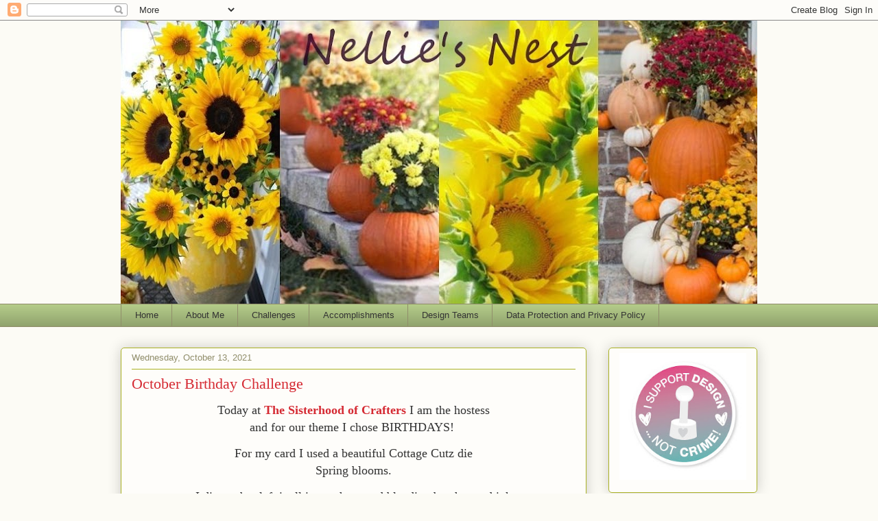

--- FILE ---
content_type: text/html; charset=UTF-8
request_url: https://nelliesnest.blogspot.com/2021/10/october-birthday-challenge.html
body_size: 26736
content:
<!DOCTYPE html>
<html class='v2' dir='ltr' lang='en'>
<head>
<link href='https://www.blogger.com/static/v1/widgets/4128112664-css_bundle_v2.css' rel='stylesheet' type='text/css'/>
<meta content='width=1100' name='viewport'/>
<meta content='text/html; charset=UTF-8' http-equiv='Content-Type'/>
<meta content='blogger' name='generator'/>
<link href='https://nelliesnest.blogspot.com/favicon.ico' rel='icon' type='image/x-icon'/>
<link href='http://nelliesnest.blogspot.com/2021/10/october-birthday-challenge.html' rel='canonical'/>
<link rel="alternate" type="application/atom+xml" title="Nellies Nest - Atom" href="https://nelliesnest.blogspot.com/feeds/posts/default" />
<link rel="alternate" type="application/rss+xml" title="Nellies Nest - RSS" href="https://nelliesnest.blogspot.com/feeds/posts/default?alt=rss" />
<link rel="service.post" type="application/atom+xml" title="Nellies Nest - Atom" href="https://www.blogger.com/feeds/9058723264925601579/posts/default" />

<link rel="alternate" type="application/atom+xml" title="Nellies Nest - Atom" href="https://nelliesnest.blogspot.com/feeds/6486079226848199214/comments/default" />
<!--Can't find substitution for tag [blog.ieCssRetrofitLinks]-->
<link href='https://blogger.googleusercontent.com/img/b/R29vZ2xl/AVvXsEgR3WOHT-bdhryokelvwlAfd0n04Il47own0mDsKWEuCB63mxz9Abld5n4-pFoUpZnlbHyAIwOjBK4DyyUdJ_5FmR1DPp0twols_43rTX5O-c4FVcZcoVfA9KpVtyEqvpiw_nNG9n3z1NM/w546-h640/cards+TSH+birthday1.JPG' rel='image_src'/>
<meta content='http://nelliesnest.blogspot.com/2021/10/october-birthday-challenge.html' property='og:url'/>
<meta content='October Birthday Challenge' property='og:title'/>
<meta content='Today at The Sisterhood of Crafters  I am the hostess and for our theme I chose BIRTHDAYS!  For my card I used a beautiful Cottage Cutz die ...' property='og:description'/>
<meta content='https://blogger.googleusercontent.com/img/b/R29vZ2xl/AVvXsEgR3WOHT-bdhryokelvwlAfd0n04Il47own0mDsKWEuCB63mxz9Abld5n4-pFoUpZnlbHyAIwOjBK4DyyUdJ_5FmR1DPp0twols_43rTX5O-c4FVcZcoVfA9KpVtyEqvpiw_nNG9n3z1NM/w1200-h630-p-k-no-nu/cards+TSH+birthday1.JPG' property='og:image'/>
<title>Nellies Nest: October Birthday Challenge</title>
<style id='page-skin-1' type='text/css'><!--
/*
-----------------------------------------------
Blogger Template Style
Name:     Awesome Inc.
Designer: Tina Chen
URL:      tinachen.org
----------------------------------------------- */
/* Content
----------------------------------------------- */
body {
font: normal normal 13px Arial, Tahoma, Helvetica, FreeSans, sans-serif;
color: #333333;
background: #fcfbf5 none repeat scroll top left;
}
html body .content-outer {
min-width: 0;
max-width: 100%;
width: 100%;
}
a:link {
text-decoration: none;
color: #d52a33;
}
a:visited {
text-decoration: none;
color: #7d181e;
}
a:hover {
text-decoration: underline;
color: #d52a33;
}
.body-fauxcolumn-outer .cap-top {
position: absolute;
z-index: 1;
height: 276px;
width: 100%;
background: transparent none repeat-x scroll top left;
_background-image: none;
}
/* Columns
----------------------------------------------- */
.content-inner {
padding: 0;
}
.header-inner .section {
margin: 0 16px;
}
.tabs-inner .section {
margin: 0 16px;
}
.main-inner {
padding-top: 30px;
}
.main-inner .column-center-inner,
.main-inner .column-left-inner,
.main-inner .column-right-inner {
padding: 0 5px;
}
*+html body .main-inner .column-center-inner {
margin-top: -30px;
}
#layout .main-inner .column-center-inner {
margin-top: 0;
}
/* Header
----------------------------------------------- */
.header-outer {
margin: 0 0 0 0;
background: transparent none repeat scroll 0 0;
}
.Header h1 {
font: normal normal 48px Georgia, Utopia, 'Palatino Linotype', Palatino, serif;
color: #333333;
text-shadow: 0 0 -1px #000000;
}
.Header h1 a {
color: #333333;
}
.Header .description {
font: normal normal 20px Georgia, Utopia, 'Palatino Linotype', Palatino, serif;
color: #908d6a;
}
.header-inner .Header .titlewrapper,
.header-inner .Header .descriptionwrapper {
padding-left: 0;
padding-right: 0;
margin-bottom: 0;
}
.header-inner .Header .titlewrapper {
padding-top: 22px;
}
/* Tabs
----------------------------------------------- */
.tabs-outer {
overflow: hidden;
position: relative;
background: #b3ca88 url(https://resources.blogblog.com/blogblog/data/1kt/awesomeinc/tabs_gradient_light.png) repeat scroll 0 0;
}
#layout .tabs-outer {
overflow: visible;
}
.tabs-cap-top, .tabs-cap-bottom {
position: absolute;
width: 100%;
border-top: 1px solid #908d6a;
}
.tabs-cap-bottom {
bottom: 0;
}
.tabs-inner .widget li a {
display: inline-block;
margin: 0;
padding: .6em 1.5em;
font: normal normal 13px Arial, Tahoma, Helvetica, FreeSans, sans-serif;
color: #333333;
border-top: 1px solid #908d6a;
border-bottom: 1px solid #908d6a;
border-left: 1px solid #908d6a;
height: 16px;
line-height: 16px;
}
.tabs-inner .widget li:last-child a {
border-right: 1px solid #908d6a;
}
.tabs-inner .widget li.selected a, .tabs-inner .widget li a:hover {
background: #63704b url(https://resources.blogblog.com/blogblog/data/1kt/awesomeinc/tabs_gradient_light.png) repeat-x scroll 0 -100px;
color: #ffffff;
}
/* Headings
----------------------------------------------- */
h2 {
font: normal bold 14px Arial, Tahoma, Helvetica, FreeSans, sans-serif;
color: #333333;
}
/* Widgets
----------------------------------------------- */
.main-inner .section {
margin: 0 27px;
padding: 0;
}
.main-inner .column-left-outer,
.main-inner .column-right-outer {
margin-top: 0;
}
#layout .main-inner .column-left-outer,
#layout .main-inner .column-right-outer {
margin-top: 0;
}
.main-inner .column-left-inner,
.main-inner .column-right-inner {
background: transparent none repeat 0 0;
-moz-box-shadow: 0 0 0 rgba(0, 0, 0, .2);
-webkit-box-shadow: 0 0 0 rgba(0, 0, 0, .2);
-goog-ms-box-shadow: 0 0 0 rgba(0, 0, 0, .2);
box-shadow: 0 0 0 rgba(0, 0, 0, .2);
-moz-border-radius: 5px;
-webkit-border-radius: 5px;
-goog-ms-border-radius: 5px;
border-radius: 5px;
}
#layout .main-inner .column-left-inner,
#layout .main-inner .column-right-inner {
margin-top: 0;
}
.sidebar .widget {
font: normal normal 14px Arial, Tahoma, Helvetica, FreeSans, sans-serif;
color: #333333;
}
.sidebar .widget a:link {
color: #d52a33;
}
.sidebar .widget a:visited {
color: #7d181e;
}
.sidebar .widget a:hover {
color: #d52a33;
}
.sidebar .widget h2 {
text-shadow: 0 0 -1px #000000;
}
.main-inner .widget {
background-color: #fefdfa;
border: 1px solid #aab123;
padding: 0 15px 15px;
margin: 20px -16px;
-moz-box-shadow: 0 0 20px rgba(0, 0, 0, .2);
-webkit-box-shadow: 0 0 20px rgba(0, 0, 0, .2);
-goog-ms-box-shadow: 0 0 20px rgba(0, 0, 0, .2);
box-shadow: 0 0 20px rgba(0, 0, 0, .2);
-moz-border-radius: 5px;
-webkit-border-radius: 5px;
-goog-ms-border-radius: 5px;
border-radius: 5px;
}
.main-inner .widget h2 {
margin: 0 -0;
padding: .6em 0 .5em;
border-bottom: 1px solid transparent;
}
.footer-inner .widget h2 {
padding: 0 0 .4em;
border-bottom: 1px solid transparent;
}
.main-inner .widget h2 + div, .footer-inner .widget h2 + div {
border-top: 1px solid #aab123;
padding-top: 8px;
}
.main-inner .widget .widget-content {
margin: 0 -0;
padding: 7px 0 0;
}
.main-inner .widget ul, .main-inner .widget #ArchiveList ul.flat {
margin: -8px -15px 0;
padding: 0;
list-style: none;
}
.main-inner .widget #ArchiveList {
margin: -8px 0 0;
}
.main-inner .widget ul li, .main-inner .widget #ArchiveList ul.flat li {
padding: .5em 15px;
text-indent: 0;
color: #666666;
border-top: 0 solid #aab123;
border-bottom: 1px solid transparent;
}
.main-inner .widget #ArchiveList ul li {
padding-top: .25em;
padding-bottom: .25em;
}
.main-inner .widget ul li:first-child, .main-inner .widget #ArchiveList ul.flat li:first-child {
border-top: none;
}
.main-inner .widget ul li:last-child, .main-inner .widget #ArchiveList ul.flat li:last-child {
border-bottom: none;
}
.post-body {
position: relative;
}
.main-inner .widget .post-body ul {
padding: 0 2.5em;
margin: .5em 0;
list-style: disc;
}
.main-inner .widget .post-body ul li {
padding: 0.25em 0;
margin-bottom: .25em;
color: #333333;
border: none;
}
.footer-inner .widget ul {
padding: 0;
list-style: none;
}
.widget .zippy {
color: #666666;
}
/* Posts
----------------------------------------------- */
body .main-inner .Blog {
padding: 0;
margin-bottom: 1em;
background-color: transparent;
border: none;
-moz-box-shadow: 0 0 0 rgba(0, 0, 0, 0);
-webkit-box-shadow: 0 0 0 rgba(0, 0, 0, 0);
-goog-ms-box-shadow: 0 0 0 rgba(0, 0, 0, 0);
box-shadow: 0 0 0 rgba(0, 0, 0, 0);
}
.main-inner .section:last-child .Blog:last-child {
padding: 0;
margin-bottom: 1em;
}
.main-inner .widget h2.date-header {
margin: 0 -15px 1px;
padding: 0 0 0 0;
font: normal normal 13px Arial, Tahoma, Helvetica, FreeSans, sans-serif;
color: #908d6a;
background: transparent none no-repeat scroll top left;
border-top: 0 solid #aab123;
border-bottom: 1px solid transparent;
-moz-border-radius-topleft: 0;
-moz-border-radius-topright: 0;
-webkit-border-top-left-radius: 0;
-webkit-border-top-right-radius: 0;
border-top-left-radius: 0;
border-top-right-radius: 0;
position: static;
bottom: 100%;
right: 15px;
text-shadow: 0 0 -1px #000000;
}
.main-inner .widget h2.date-header span {
font: normal normal 13px Arial, Tahoma, Helvetica, FreeSans, sans-serif;
display: block;
padding: .5em 15px;
border-left: 0 solid #aab123;
border-right: 0 solid #aab123;
}
.date-outer {
position: relative;
margin: 30px 0 20px;
padding: 0 15px;
background-color: #fefdfa;
border: 1px solid #aab123;
-moz-box-shadow: 0 0 20px rgba(0, 0, 0, .2);
-webkit-box-shadow: 0 0 20px rgba(0, 0, 0, .2);
-goog-ms-box-shadow: 0 0 20px rgba(0, 0, 0, .2);
box-shadow: 0 0 20px rgba(0, 0, 0, .2);
-moz-border-radius: 5px;
-webkit-border-radius: 5px;
-goog-ms-border-radius: 5px;
border-radius: 5px;
}
.date-outer:first-child {
margin-top: 0;
}
.date-outer:last-child {
margin-bottom: 20px;
-moz-border-radius-bottomleft: 5px;
-moz-border-radius-bottomright: 5px;
-webkit-border-bottom-left-radius: 5px;
-webkit-border-bottom-right-radius: 5px;
-goog-ms-border-bottom-left-radius: 5px;
-goog-ms-border-bottom-right-radius: 5px;
border-bottom-left-radius: 5px;
border-bottom-right-radius: 5px;
}
.date-posts {
margin: 0 -0;
padding: 0 0;
clear: both;
}
.post-outer, .inline-ad {
border-top: 1px solid #aab123;
margin: 0 -0;
padding: 15px 0;
}
.post-outer {
padding-bottom: 10px;
}
.post-outer:first-child {
padding-top: 0;
border-top: none;
}
.post-outer:last-child, .inline-ad:last-child {
border-bottom: none;
}
.post-body {
position: relative;
}
.post-body img {
padding: 8px;
background: #ffffff;
border: 1px solid #cccccc;
-moz-box-shadow: 0 0 20px rgba(0, 0, 0, .2);
-webkit-box-shadow: 0 0 20px rgba(0, 0, 0, .2);
box-shadow: 0 0 20px rgba(0, 0, 0, .2);
-moz-border-radius: 5px;
-webkit-border-radius: 5px;
border-radius: 5px;
}
h3.post-title, h4 {
font: normal normal 22px Georgia, Utopia, 'Palatino Linotype', Palatino, serif;
color: #d52a33;
}
h3.post-title a {
font: normal normal 22px Georgia, Utopia, 'Palatino Linotype', Palatino, serif;
color: #d52a33;
}
h3.post-title a:hover {
color: #d52a33;
text-decoration: underline;
}
.post-header {
margin: 0 0 1em;
}
.post-body {
line-height: 1.4;
}
.post-outer h2 {
color: #333333;
}
.post-footer {
margin: 1.5em 0 0;
}
#blog-pager {
padding: 15px;
font-size: 120%;
background-color: #fefdfa;
border: 1px solid #aab123;
-moz-box-shadow: 0 0 20px rgba(0, 0, 0, .2);
-webkit-box-shadow: 0 0 20px rgba(0, 0, 0, .2);
-goog-ms-box-shadow: 0 0 20px rgba(0, 0, 0, .2);
box-shadow: 0 0 20px rgba(0, 0, 0, .2);
-moz-border-radius: 5px;
-webkit-border-radius: 5px;
-goog-ms-border-radius: 5px;
border-radius: 5px;
-moz-border-radius-topleft: 5px;
-moz-border-radius-topright: 5px;
-webkit-border-top-left-radius: 5px;
-webkit-border-top-right-radius: 5px;
-goog-ms-border-top-left-radius: 5px;
-goog-ms-border-top-right-radius: 5px;
border-top-left-radius: 5px;
border-top-right-radius-topright: 5px;
margin-top: 1em;
}
.blog-feeds, .post-feeds {
margin: 1em 0;
text-align: center;
color: #333333;
}
.blog-feeds a, .post-feeds a {
color: #d52a33;
}
.blog-feeds a:visited, .post-feeds a:visited {
color: #7d181e;
}
.blog-feeds a:hover, .post-feeds a:hover {
color: #d52a33;
}
.post-outer .comments {
margin-top: 2em;
}
/* Comments
----------------------------------------------- */
.comments .comments-content .icon.blog-author {
background-repeat: no-repeat;
background-image: url([data-uri]);
}
.comments .comments-content .loadmore a {
border-top: 1px solid #908d6a;
border-bottom: 1px solid #908d6a;
}
.comments .continue {
border-top: 2px solid #908d6a;
}
/* Footer
----------------------------------------------- */
.footer-outer {
margin: -20px 0 -1px;
padding: 20px 0 0;
color: #333333;
overflow: hidden;
}
.footer-fauxborder-left {
border-top: 1px solid #aab123;
background: #fefdfa none repeat scroll 0 0;
-moz-box-shadow: 0 0 20px rgba(0, 0, 0, .2);
-webkit-box-shadow: 0 0 20px rgba(0, 0, 0, .2);
-goog-ms-box-shadow: 0 0 20px rgba(0, 0, 0, .2);
box-shadow: 0 0 20px rgba(0, 0, 0, .2);
margin: 0 -20px;
}
/* Mobile
----------------------------------------------- */
body.mobile {
background-size: auto;
}
.mobile .body-fauxcolumn-outer {
background: transparent none repeat scroll top left;
}
*+html body.mobile .main-inner .column-center-inner {
margin-top: 0;
}
.mobile .main-inner .widget {
padding: 0 0 15px;
}
.mobile .main-inner .widget h2 + div,
.mobile .footer-inner .widget h2 + div {
border-top: none;
padding-top: 0;
}
.mobile .footer-inner .widget h2 {
padding: 0.5em 0;
border-bottom: none;
}
.mobile .main-inner .widget .widget-content {
margin: 0;
padding: 7px 0 0;
}
.mobile .main-inner .widget ul,
.mobile .main-inner .widget #ArchiveList ul.flat {
margin: 0 -15px 0;
}
.mobile .main-inner .widget h2.date-header {
right: 0;
}
.mobile .date-header span {
padding: 0.4em 0;
}
.mobile .date-outer:first-child {
margin-bottom: 0;
border: 1px solid #aab123;
-moz-border-radius-topleft: 5px;
-moz-border-radius-topright: 5px;
-webkit-border-top-left-radius: 5px;
-webkit-border-top-right-radius: 5px;
-goog-ms-border-top-left-radius: 5px;
-goog-ms-border-top-right-radius: 5px;
border-top-left-radius: 5px;
border-top-right-radius: 5px;
}
.mobile .date-outer {
border-color: #aab123;
border-width: 0 1px 1px;
}
.mobile .date-outer:last-child {
margin-bottom: 0;
}
.mobile .main-inner {
padding: 0;
}
.mobile .header-inner .section {
margin: 0;
}
.mobile .post-outer, .mobile .inline-ad {
padding: 5px 0;
}
.mobile .tabs-inner .section {
margin: 0 10px;
}
.mobile .main-inner .widget h2 {
margin: 0;
padding: 0;
}
.mobile .main-inner .widget h2.date-header span {
padding: 0;
}
.mobile .main-inner .widget .widget-content {
margin: 0;
padding: 7px 0 0;
}
.mobile #blog-pager {
border: 1px solid transparent;
background: #fefdfa none repeat scroll 0 0;
}
.mobile .main-inner .column-left-inner,
.mobile .main-inner .column-right-inner {
background: transparent none repeat 0 0;
-moz-box-shadow: none;
-webkit-box-shadow: none;
-goog-ms-box-shadow: none;
box-shadow: none;
}
.mobile .date-posts {
margin: 0;
padding: 0;
}
.mobile .footer-fauxborder-left {
margin: 0;
border-top: inherit;
}
.mobile .main-inner .section:last-child .Blog:last-child {
margin-bottom: 0;
}
.mobile-index-contents {
color: #333333;
}
.mobile .mobile-link-button {
background: #d52a33 url(https://resources.blogblog.com/blogblog/data/1kt/awesomeinc/tabs_gradient_light.png) repeat scroll 0 0;
}
.mobile-link-button a:link, .mobile-link-button a:visited {
color: #ffffff;
}
.mobile .tabs-inner .PageList .widget-content {
background: transparent;
border-top: 1px solid;
border-color: #908d6a;
color: #333333;
}
.mobile .tabs-inner .PageList .widget-content .pagelist-arrow {
border-left: 1px solid #908d6a;
}

--></style>
<style id='template-skin-1' type='text/css'><!--
body {
min-width: 960px;
}
.content-outer, .content-fauxcolumn-outer, .region-inner {
min-width: 960px;
max-width: 960px;
_width: 960px;
}
.main-inner .columns {
padding-left: 0px;
padding-right: 249px;
}
.main-inner .fauxcolumn-center-outer {
left: 0px;
right: 249px;
/* IE6 does not respect left and right together */
_width: expression(this.parentNode.offsetWidth -
parseInt("0px") -
parseInt("249px") + 'px');
}
.main-inner .fauxcolumn-left-outer {
width: 0px;
}
.main-inner .fauxcolumn-right-outer {
width: 249px;
}
.main-inner .column-left-outer {
width: 0px;
right: 100%;
margin-left: -0px;
}
.main-inner .column-right-outer {
width: 249px;
margin-right: -249px;
}
#layout {
min-width: 0;
}
#layout .content-outer {
min-width: 0;
width: 800px;
}
#layout .region-inner {
min-width: 0;
width: auto;
}
body#layout div.add_widget {
padding: 8px;
}
body#layout div.add_widget a {
margin-left: 32px;
}
--></style>
<link href='https://www.blogger.com/dyn-css/authorization.css?targetBlogID=9058723264925601579&amp;zx=61e0200a-5bfe-4b5e-85ad-29ac808d3516' media='none' onload='if(media!=&#39;all&#39;)media=&#39;all&#39;' rel='stylesheet'/><noscript><link href='https://www.blogger.com/dyn-css/authorization.css?targetBlogID=9058723264925601579&amp;zx=61e0200a-5bfe-4b5e-85ad-29ac808d3516' rel='stylesheet'/></noscript>
<meta name='google-adsense-platform-account' content='ca-host-pub-1556223355139109'/>
<meta name='google-adsense-platform-domain' content='blogspot.com'/>

</head>
<body class='loading variant-renewable'>
<div class='navbar section' id='navbar' name='Navbar'><div class='widget Navbar' data-version='1' id='Navbar1'><script type="text/javascript">
    function setAttributeOnload(object, attribute, val) {
      if(window.addEventListener) {
        window.addEventListener('load',
          function(){ object[attribute] = val; }, false);
      } else {
        window.attachEvent('onload', function(){ object[attribute] = val; });
      }
    }
  </script>
<div id="navbar-iframe-container"></div>
<script type="text/javascript" src="https://apis.google.com/js/platform.js"></script>
<script type="text/javascript">
      gapi.load("gapi.iframes:gapi.iframes.style.bubble", function() {
        if (gapi.iframes && gapi.iframes.getContext) {
          gapi.iframes.getContext().openChild({
              url: 'https://www.blogger.com/navbar/9058723264925601579?po\x3d6486079226848199214\x26origin\x3dhttps://nelliesnest.blogspot.com',
              where: document.getElementById("navbar-iframe-container"),
              id: "navbar-iframe"
          });
        }
      });
    </script><script type="text/javascript">
(function() {
var script = document.createElement('script');
script.type = 'text/javascript';
script.src = '//pagead2.googlesyndication.com/pagead/js/google_top_exp.js';
var head = document.getElementsByTagName('head')[0];
if (head) {
head.appendChild(script);
}})();
</script>
</div></div>
<div class='body-fauxcolumns'>
<div class='fauxcolumn-outer body-fauxcolumn-outer'>
<div class='cap-top'>
<div class='cap-left'></div>
<div class='cap-right'></div>
</div>
<div class='fauxborder-left'>
<div class='fauxborder-right'></div>
<div class='fauxcolumn-inner'>
</div>
</div>
<div class='cap-bottom'>
<div class='cap-left'></div>
<div class='cap-right'></div>
</div>
</div>
</div>
<div class='content'>
<div class='content-fauxcolumns'>
<div class='fauxcolumn-outer content-fauxcolumn-outer'>
<div class='cap-top'>
<div class='cap-left'></div>
<div class='cap-right'></div>
</div>
<div class='fauxborder-left'>
<div class='fauxborder-right'></div>
<div class='fauxcolumn-inner'>
</div>
</div>
<div class='cap-bottom'>
<div class='cap-left'></div>
<div class='cap-right'></div>
</div>
</div>
</div>
<div class='content-outer'>
<div class='content-cap-top cap-top'>
<div class='cap-left'></div>
<div class='cap-right'></div>
</div>
<div class='fauxborder-left content-fauxborder-left'>
<div class='fauxborder-right content-fauxborder-right'></div>
<div class='content-inner'>
<header>
<div class='header-outer'>
<div class='header-cap-top cap-top'>
<div class='cap-left'></div>
<div class='cap-right'></div>
</div>
<div class='fauxborder-left header-fauxborder-left'>
<div class='fauxborder-right header-fauxborder-right'></div>
<div class='region-inner header-inner'>
<div class='header section' id='header' name='Header'><div class='widget Header' data-version='1' id='Header1'>
<div id='header-inner'>
<a href='https://nelliesnest.blogspot.com/' style='display: block'>
<img alt='Nellies Nest' height='413px; ' id='Header1_headerimg' src='https://blogger.googleusercontent.com/img/a/AVvXsEh2k93PYTf7sW-WhXE_O0dYHx1mCyK4Ecz4hD4Whtka3pfmrx6tGNO29ReKTFgub8GM0NoLCZDuVhvPpf_IXPtq2kwKzZAnQ3roPgfAuocRanM-mAcKUl4wsxheaMLzXxNauEiQj_gqhdHaUFJLJj628_mpUMUUKVGeT9o7tS_YK-zPSbr6VfoE3EtlKMQ=s928' style='display: block' width='928px; '/>
</a>
</div>
</div></div>
</div>
</div>
<div class='header-cap-bottom cap-bottom'>
<div class='cap-left'></div>
<div class='cap-right'></div>
</div>
</div>
</header>
<div class='tabs-outer'>
<div class='tabs-cap-top cap-top'>
<div class='cap-left'></div>
<div class='cap-right'></div>
</div>
<div class='fauxborder-left tabs-fauxborder-left'>
<div class='fauxborder-right tabs-fauxborder-right'></div>
<div class='region-inner tabs-inner'>
<div class='tabs section' id='crosscol' name='Cross-Column'><div class='widget PageList' data-version='1' id='PageList1'>
<h2>Pages</h2>
<div class='widget-content'>
<ul>
<li>
<a href='https://nelliesnest.blogspot.com/'>Home</a>
</li>
<li>
<a href='https://nelliesnest.blogspot.com/p/about-me.html'>About Me</a>
</li>
<li>
<a href='https://nelliesnest.blogspot.com/p/challenge-favorites.html'>Challenges </a>
</li>
<li>
<a href='https://nelliesnest.blogspot.com/p/blog-page.html'>Accomplishments</a>
</li>
<li>
<a href='https://nelliesnest.blogspot.com/p/design-teams.html'>Design Teams</a>
</li>
<li>
<a href='https://nelliesnest.blogspot.com/p/data-protection-and-privacy-policy.html'>Data Protection and Privacy Policy</a>
</li>
</ul>
<div class='clear'></div>
</div>
</div></div>
<div class='tabs no-items section' id='crosscol-overflow' name='Cross-Column 2'></div>
</div>
</div>
<div class='tabs-cap-bottom cap-bottom'>
<div class='cap-left'></div>
<div class='cap-right'></div>
</div>
</div>
<div class='main-outer'>
<div class='main-cap-top cap-top'>
<div class='cap-left'></div>
<div class='cap-right'></div>
</div>
<div class='fauxborder-left main-fauxborder-left'>
<div class='fauxborder-right main-fauxborder-right'></div>
<div class='region-inner main-inner'>
<div class='columns fauxcolumns'>
<div class='fauxcolumn-outer fauxcolumn-center-outer'>
<div class='cap-top'>
<div class='cap-left'></div>
<div class='cap-right'></div>
</div>
<div class='fauxborder-left'>
<div class='fauxborder-right'></div>
<div class='fauxcolumn-inner'>
</div>
</div>
<div class='cap-bottom'>
<div class='cap-left'></div>
<div class='cap-right'></div>
</div>
</div>
<div class='fauxcolumn-outer fauxcolumn-left-outer'>
<div class='cap-top'>
<div class='cap-left'></div>
<div class='cap-right'></div>
</div>
<div class='fauxborder-left'>
<div class='fauxborder-right'></div>
<div class='fauxcolumn-inner'>
</div>
</div>
<div class='cap-bottom'>
<div class='cap-left'></div>
<div class='cap-right'></div>
</div>
</div>
<div class='fauxcolumn-outer fauxcolumn-right-outer'>
<div class='cap-top'>
<div class='cap-left'></div>
<div class='cap-right'></div>
</div>
<div class='fauxborder-left'>
<div class='fauxborder-right'></div>
<div class='fauxcolumn-inner'>
</div>
</div>
<div class='cap-bottom'>
<div class='cap-left'></div>
<div class='cap-right'></div>
</div>
</div>
<!-- corrects IE6 width calculation -->
<div class='columns-inner'>
<div class='column-center-outer'>
<div class='column-center-inner'>
<div class='main section' id='main' name='Main'><div class='widget Blog' data-version='1' id='Blog1'>
<div class='blog-posts hfeed'>

          <div class="date-outer">
        
<h2 class='date-header'><span>Wednesday, October 13, 2021</span></h2>

          <div class="date-posts">
        
<div class='post-outer'>
<div class='post hentry uncustomized-post-template' itemprop='blogPost' itemscope='itemscope' itemtype='http://schema.org/BlogPosting'>
<meta content='https://blogger.googleusercontent.com/img/b/R29vZ2xl/AVvXsEgR3WOHT-bdhryokelvwlAfd0n04Il47own0mDsKWEuCB63mxz9Abld5n4-pFoUpZnlbHyAIwOjBK4DyyUdJ_5FmR1DPp0twols_43rTX5O-c4FVcZcoVfA9KpVtyEqvpiw_nNG9n3z1NM/w546-h640/cards+TSH+birthday1.JPG' itemprop='image_url'/>
<meta content='9058723264925601579' itemprop='blogId'/>
<meta content='6486079226848199214' itemprop='postId'/>
<a name='6486079226848199214'></a>
<h3 class='post-title entry-title' itemprop='name'>
October Birthday Challenge
</h3>
<div class='post-header'>
<div class='post-header-line-1'></div>
</div>
<div class='post-body entry-content' id='post-body-6486079226848199214' itemprop='description articleBody'>
<p style="text-align: center;"><span style="font-family: trebuchet; font-size: large;">Today at <b><a href="http://thesisterhoodofcrafters.blogspot.com/" target="_blank">The Sisterhood of Crafters</a></b> I am the hostess<br />and for our theme I chose BIRTHDAYS!&nbsp;</span></p><p style="text-align: center;"><span style="font-family: trebuchet; font-size: large;">For my card I used a beautiful Cottage Cutz die<br />Spring blooms.</span></p><p style="text-align: center;"><span style="font-family: trebuchet; font-size: large;">I die cut but left it all intact then used blending brushes and ink<br />to add the colors.<br />I like the ay it all came together and plan on doing a few more of<br />these with the same dies.</span></p><p style="text-align: center;"><span style="font-family: trebuchet; font-size: large;">The die underneath is a Joy crafts called Bille's Circle.</span></p><p style="text-align: center;"><a href="https://blogger.googleusercontent.com/img/b/R29vZ2xl/AVvXsEgR3WOHT-bdhryokelvwlAfd0n04Il47own0mDsKWEuCB63mxz9Abld5n4-pFoUpZnlbHyAIwOjBK4DyyUdJ_5FmR1DPp0twols_43rTX5O-c4FVcZcoVfA9KpVtyEqvpiw_nNG9n3z1NM/s2048/cards+TSH+birthday1.JPG" style="margin-left: 1em; margin-right: 1em;"><img border="0" data-original-height="2048" data-original-width="1749" height="640" src="https://blogger.googleusercontent.com/img/b/R29vZ2xl/AVvXsEgR3WOHT-bdhryokelvwlAfd0n04Il47own0mDsKWEuCB63mxz9Abld5n4-pFoUpZnlbHyAIwOjBK4DyyUdJ_5FmR1DPp0twols_43rTX5O-c4FVcZcoVfA9KpVtyEqvpiw_nNG9n3z1NM/w546-h640/cards+TSH+birthday1.JPG" width="546" /></a></p><p style="text-align: center;"><span style="font-family: trebuchet; font-size: large;">We would love to have you join in with our super easy challenge<br />and make sure to visit <b><a href="http://thesisterhoodofcrafters.blogspot.com/" target="_blank">The Sisterhood </a></b>to see all the beautiful and inspiring<br />birthday cards from my sistahs!</span></p><br /><p style="text-align: center;"><br /></p>
<div style='clear: both;'></div>
</div>
<div class='post-footer'>
<div class='post-footer-line post-footer-line-1'>
<span class='post-author vcard'>
Posted by
<span class='fn' itemprop='author' itemscope='itemscope' itemtype='http://schema.org/Person'>
<meta content='https://www.blogger.com/profile/16568289914571514273' itemprop='url'/>
<a class='g-profile' href='https://www.blogger.com/profile/16568289914571514273' rel='author' title='author profile'>
<span itemprop='name'>Diane</span>
</a>
</span>
</span>
<span class='post-timestamp'>
at
<meta content='http://nelliesnest.blogspot.com/2021/10/october-birthday-challenge.html' itemprop='url'/>
<a class='timestamp-link' href='https://nelliesnest.blogspot.com/2021/10/october-birthday-challenge.html' rel='bookmark' title='permanent link'><abbr class='published' itemprop='datePublished' title='2021-10-13T06:00:00-04:00'>6:00&#8239;AM</abbr></a>
</span>
<span class='post-comment-link'>
</span>
<span class='post-icons'>
</span>
<div class='post-share-buttons goog-inline-block'>
</div>
</div>
<div class='post-footer-line post-footer-line-2'>
<span class='post-labels'>
Labels:
<a href='https://nelliesnest.blogspot.com/search/label/The%20Sisterhood' rel='tag'>The Sisterhood</a>
</span>
</div>
<div class='post-footer-line post-footer-line-3'>
<span class='post-location'>
</span>
</div>
</div>
</div>
<div class='comments' id='comments'>
<a name='comments'></a>
<h4>11 comments:</h4>
<div id='Blog1_comments-block-wrapper'>
<dl class='avatar-comment-indent' id='comments-block'>
<dt class='comment-author ' id='c1494394105035893271'>
<a name='c1494394105035893271'></a>
<div class="avatar-image-container vcard"><span dir="ltr"><a href="https://www.blogger.com/profile/00350963491114778185" target="" rel="nofollow" onclick="" class="avatar-hovercard" id="av-1494394105035893271-00350963491114778185"><img src="https://resources.blogblog.com/img/blank.gif" width="35" height="35" class="delayLoad" style="display: none;" longdesc="//blogger.googleusercontent.com/img/b/R29vZ2xl/AVvXsEjjTEiLiRSw30F7sehbB1jarljsxvAZb-dJaT477EQ8XccGDZw6VDPK4jf7L5-Mn8DQgXrNPju-KZf5ZIZxr6eatlYwQFVl_LJHF3dzCyhD1McED0KtW2JeSfjcrT7pc7Y/s45-c/Blog+Photo+%281%29.jpg" alt="" title="Birgit">

<noscript><img src="//blogger.googleusercontent.com/img/b/R29vZ2xl/AVvXsEjjTEiLiRSw30F7sehbB1jarljsxvAZb-dJaT477EQ8XccGDZw6VDPK4jf7L5-Mn8DQgXrNPju-KZf5ZIZxr6eatlYwQFVl_LJHF3dzCyhD1McED0KtW2JeSfjcrT7pc7Y/s45-c/Blog+Photo+%281%29.jpg" width="35" height="35" class="photo" alt=""></noscript></a></span></div>
<a href='https://www.blogger.com/profile/00350963491114778185' rel='nofollow'>Birgit</a>
said...
</dt>
<dd class='comment-body' id='Blog1_cmt-1494394105035893271'>
<p>
Your floral spray is so pretty!  Could it be that this special day is drawing near???  Sending warm wishes your way my friend!
</p>
</dd>
<dd class='comment-footer'>
<span class='comment-timestamp'>
<a href='https://nelliesnest.blogspot.com/2021/10/october-birthday-challenge.html?showComment=1634123973445#c1494394105035893271' title='comment permalink'>
October 13, 2021 at 7:19&#8239;AM
</a>
<span class='item-control blog-admin pid-901127353'>
<a class='comment-delete' href='https://www.blogger.com/comment/delete/9058723264925601579/1494394105035893271' title='Delete Comment'>
<img src='https://resources.blogblog.com/img/icon_delete13.gif'/>
</a>
</span>
</span>
</dd>
<dt class='comment-author ' id='c6824030643497895903'>
<a name='c6824030643497895903'></a>
<div class="avatar-image-container vcard"><span dir="ltr"><a href="https://www.blogger.com/profile/01058307499377971578" target="" rel="nofollow" onclick="" class="avatar-hovercard" id="av-6824030643497895903-01058307499377971578"><img src="https://resources.blogblog.com/img/blank.gif" width="35" height="35" class="delayLoad" style="display: none;" longdesc="//blogger.googleusercontent.com/img/b/R29vZ2xl/AVvXsEju4opTdaGt6GqY0Du4VXCRV4LDlBR6ojnjKED9bAqiYI-UjrVt1QIA02HYlogNKd8wWpuEenOyzUsXaUyjXunXma7a6uAKkw9hsl9CT4pCzKhLi1I3RIaqMdMgU4RM5A/s45-c/20150913_134705.jpg" alt="" title="Lia">

<noscript><img src="//blogger.googleusercontent.com/img/b/R29vZ2xl/AVvXsEju4opTdaGt6GqY0Du4VXCRV4LDlBR6ojnjKED9bAqiYI-UjrVt1QIA02HYlogNKd8wWpuEenOyzUsXaUyjXunXma7a6uAKkw9hsl9CT4pCzKhLi1I3RIaqMdMgU4RM5A/s45-c/20150913_134705.jpg" width="35" height="35" class="photo" alt=""></noscript></a></span></div>
<a href='https://www.blogger.com/profile/01058307499377971578' rel='nofollow'>Lia</a>
said...
</dt>
<dd class='comment-body' id='Blog1_cmt-6824030643497895903'>
<p>
Diane I like the colors and shape of the circle. It&#39;s a very pretty card!<br />Lia xx
</p>
</dd>
<dd class='comment-footer'>
<span class='comment-timestamp'>
<a href='https://nelliesnest.blogspot.com/2021/10/october-birthday-challenge.html?showComment=1634125045685#c6824030643497895903' title='comment permalink'>
October 13, 2021 at 7:37&#8239;AM
</a>
<span class='item-control blog-admin pid-2077235948'>
<a class='comment-delete' href='https://www.blogger.com/comment/delete/9058723264925601579/6824030643497895903' title='Delete Comment'>
<img src='https://resources.blogblog.com/img/icon_delete13.gif'/>
</a>
</span>
</span>
</dd>
<dt class='comment-author ' id='c4696194376257685350'>
<a name='c4696194376257685350'></a>
<div class="avatar-image-container vcard"><span dir="ltr"><a href="https://www.blogger.com/profile/16851773517111093203" target="" rel="nofollow" onclick="" class="avatar-hovercard" id="av-4696194376257685350-16851773517111093203"><img src="https://resources.blogblog.com/img/blank.gif" width="35" height="35" class="delayLoad" style="display: none;" longdesc="//blogger.googleusercontent.com/img/b/R29vZ2xl/AVvXsEiTREWqz6h8puYCpzi8pIYaX1erUpMkNc2ubsv8n5LXYCNWAIXmgHhvpAPskaTgHyHmW4wT8yAFFqDIQxqPnMq9o8yDCnzWwAHD2nOvQCZFF8w5m5yFq9C-4n8Td5Tqzw/s45-c/DSC06964.JPG" alt="" title="Shona Erlenborn">

<noscript><img src="//blogger.googleusercontent.com/img/b/R29vZ2xl/AVvXsEiTREWqz6h8puYCpzi8pIYaX1erUpMkNc2ubsv8n5LXYCNWAIXmgHhvpAPskaTgHyHmW4wT8yAFFqDIQxqPnMq9o8yDCnzWwAHD2nOvQCZFF8w5m5yFq9C-4n8Td5Tqzw/s45-c/DSC06964.JPG" width="35" height="35" class="photo" alt=""></noscript></a></span></div>
<a href='https://www.blogger.com/profile/16851773517111093203' rel='nofollow'>Shona Erlenborn</a>
said...
</dt>
<dd class='comment-body' id='Blog1_cmt-4696194376257685350'>
<p>
Happy Birthday to you first of all!! What a beautiful cascading bouquet you have created! So delicate and the doily behind them is the perfect backdrop!
</p>
</dd>
<dd class='comment-footer'>
<span class='comment-timestamp'>
<a href='https://nelliesnest.blogspot.com/2021/10/october-birthday-challenge.html?showComment=1634126834077#c4696194376257685350' title='comment permalink'>
October 13, 2021 at 8:07&#8239;AM
</a>
<span class='item-control blog-admin pid-572781732'>
<a class='comment-delete' href='https://www.blogger.com/comment/delete/9058723264925601579/4696194376257685350' title='Delete Comment'>
<img src='https://resources.blogblog.com/img/icon_delete13.gif'/>
</a>
</span>
</span>
</dd>
<dt class='comment-author ' id='c5177877506089532577'>
<a name='c5177877506089532577'></a>
<div class="avatar-image-container vcard"><span dir="ltr"><a href="https://www.blogger.com/profile/05036441141515359724" target="" rel="nofollow" onclick="" class="avatar-hovercard" id="av-5177877506089532577-05036441141515359724"><img src="https://resources.blogblog.com/img/blank.gif" width="35" height="35" class="delayLoad" style="display: none;" longdesc="//2.bp.blogspot.com/-ZDMDStOz5wc/ZQ-rbfajYdI/AAAAAAAA7rU/OqFIENyqo5QI9s9m5jeZIrshD5rok4BTgCK4BGAYYCw/s35/Dar%252B2014.JPG" alt="" title="Darlene ">

<noscript><img src="//2.bp.blogspot.com/-ZDMDStOz5wc/ZQ-rbfajYdI/AAAAAAAA7rU/OqFIENyqo5QI9s9m5jeZIrshD5rok4BTgCK4BGAYYCw/s35/Dar%252B2014.JPG" width="35" height="35" class="photo" alt=""></noscript></a></span></div>
<a href='https://www.blogger.com/profile/05036441141515359724' rel='nofollow'>Darlene </a>
said...
</dt>
<dd class='comment-body' id='Blog1_cmt-5177877506089532577'>
<p>
*** HAPPY HAPPY BIRTHDAY DEAR FRIEND ***<br />Your card is absolutely beautiful (LOVE the color teehe) and that spray of flowers is amazing!  Great job!
</p>
</dd>
<dd class='comment-footer'>
<span class='comment-timestamp'>
<a href='https://nelliesnest.blogspot.com/2021/10/october-birthday-challenge.html?showComment=1634140235566#c5177877506089532577' title='comment permalink'>
October 13, 2021 at 11:50&#8239;AM
</a>
<span class='item-control blog-admin pid-1990213623'>
<a class='comment-delete' href='https://www.blogger.com/comment/delete/9058723264925601579/5177877506089532577' title='Delete Comment'>
<img src='https://resources.blogblog.com/img/icon_delete13.gif'/>
</a>
</span>
</span>
</dd>
<dt class='comment-author ' id='c738342549227343722'>
<a name='c738342549227343722'></a>
<div class="avatar-image-container vcard"><span dir="ltr"><a href="https://www.blogger.com/profile/13211565460519313444" target="" rel="nofollow" onclick="" class="avatar-hovercard" id="av-738342549227343722-13211565460519313444"><img src="https://resources.blogblog.com/img/blank.gif" width="35" height="35" class="delayLoad" style="display: none;" longdesc="//blogger.googleusercontent.com/img/b/R29vZ2xl/AVvXsEin7umBQM6D1Cm8jDJkvaLAYHce0PWKZk6rDWrkckEXWiU-xhVypYRD2A_o96PtHBqouLMERiWMSeK2WH2X413IMY-eHhDEPBgSkiYfCfSNaDnnN7tWk6lo59pKzNkqv9k/s45-c/*" alt="" title="Crafting Queen">

<noscript><img src="//blogger.googleusercontent.com/img/b/R29vZ2xl/AVvXsEin7umBQM6D1Cm8jDJkvaLAYHce0PWKZk6rDWrkckEXWiU-xhVypYRD2A_o96PtHBqouLMERiWMSeK2WH2X413IMY-eHhDEPBgSkiYfCfSNaDnnN7tWk6lo59pKzNkqv9k/s45-c/*" width="35" height="35" class="photo" alt=""></noscript></a></span></div>
<a href='https://www.blogger.com/profile/13211565460519313444' rel='nofollow'>Crafting Queen</a>
said...
</dt>
<dd class='comment-body' id='Blog1_cmt-738342549227343722'>
<p>
Very beautiful card, love the die cut flowers. Anesha
</p>
</dd>
<dd class='comment-footer'>
<span class='comment-timestamp'>
<a href='https://nelliesnest.blogspot.com/2021/10/october-birthday-challenge.html?showComment=1634144394235#c738342549227343722' title='comment permalink'>
October 13, 2021 at 12:59&#8239;PM
</a>
<span class='item-control blog-admin pid-866212771'>
<a class='comment-delete' href='https://www.blogger.com/comment/delete/9058723264925601579/738342549227343722' title='Delete Comment'>
<img src='https://resources.blogblog.com/img/icon_delete13.gif'/>
</a>
</span>
</span>
</dd>
<dt class='comment-author ' id='c5769140433060007800'>
<a name='c5769140433060007800'></a>
<div class="avatar-image-container vcard"><span dir="ltr"><a href="https://www.blogger.com/profile/17796679015756019808" target="" rel="nofollow" onclick="" class="avatar-hovercard" id="av-5769140433060007800-17796679015756019808"><img src="https://resources.blogblog.com/img/blank.gif" width="35" height="35" class="delayLoad" style="display: none;" longdesc="//blogger.googleusercontent.com/img/b/R29vZ2xl/AVvXsEiGr_ZuYxdMffQpz9gmnHjBBLUBCm0kv9Qui_TIPNuK22NolmlywlWR4T5ZJPCrv_Qwf-z6qkK9qXBbWG2idCPBzn4MpSxmbbkOJnWd9Iemqd_iMto5H3ADs08cWiUdzQ/s45-c/vky1.jpg" alt="" title="Vickie Y">

<noscript><img src="//blogger.googleusercontent.com/img/b/R29vZ2xl/AVvXsEiGr_ZuYxdMffQpz9gmnHjBBLUBCm0kv9Qui_TIPNuK22NolmlywlWR4T5ZJPCrv_Qwf-z6qkK9qXBbWG2idCPBzn4MpSxmbbkOJnWd9Iemqd_iMto5H3ADs08cWiUdzQ/s45-c/vky1.jpg" width="35" height="35" class="photo" alt=""></noscript></a></span></div>
<a href='https://www.blogger.com/profile/17796679015756019808' rel='nofollow'>Vickie Y</a>
said...
</dt>
<dd class='comment-body' id='Blog1_cmt-5769140433060007800'>
<p>
Beautiful card; love the colors!  AND, happy birthday to you!
</p>
</dd>
<dd class='comment-footer'>
<span class='comment-timestamp'>
<a href='https://nelliesnest.blogspot.com/2021/10/october-birthday-challenge.html?showComment=1634153801937#c5769140433060007800' title='comment permalink'>
October 13, 2021 at 3:36&#8239;PM
</a>
<span class='item-control blog-admin pid-1625014128'>
<a class='comment-delete' href='https://www.blogger.com/comment/delete/9058723264925601579/5769140433060007800' title='Delete Comment'>
<img src='https://resources.blogblog.com/img/icon_delete13.gif'/>
</a>
</span>
</span>
</dd>
<dt class='comment-author ' id='c2313899716124487921'>
<a name='c2313899716124487921'></a>
<div class="avatar-image-container vcard"><span dir="ltr"><a href="https://www.blogger.com/profile/02475057905774544464" target="" rel="nofollow" onclick="" class="avatar-hovercard" id="av-2313899716124487921-02475057905774544464"><img src="https://resources.blogblog.com/img/blank.gif" width="35" height="35" class="delayLoad" style="display: none;" longdesc="//blogger.googleusercontent.com/img/b/R29vZ2xl/AVvXsEgTz6Q0fikm0ZWw7ALDgGBq7GLe19oBi094shqig9AurJou_G4qb-nHVPOETAwmlEcnr3KaRfImhKo2JG5aXeHl0yLhzXeshE6JrskDyjzJv9hSkdnNC5_2aSXMiNiAuHo/s45-c/IMG_7867.jpg" alt="" title="aussie aNNie">

<noscript><img src="//blogger.googleusercontent.com/img/b/R29vZ2xl/AVvXsEgTz6Q0fikm0ZWw7ALDgGBq7GLe19oBi094shqig9AurJou_G4qb-nHVPOETAwmlEcnr3KaRfImhKo2JG5aXeHl0yLhzXeshE6JrskDyjzJv9hSkdnNC5_2aSXMiNiAuHo/s45-c/IMG_7867.jpg" width="35" height="35" class="photo" alt=""></noscript></a></span></div>
<a href='https://www.blogger.com/profile/02475057905774544464' rel='nofollow'>aussie aNNie</a>
said...
</dt>
<dd class='comment-body' id='Blog1_cmt-2313899716124487921'>
<p>
Beautiful card Diane, love the die and flowers and those colours are just so adorable...your cards always are gorgeous. xx
</p>
</dd>
<dd class='comment-footer'>
<span class='comment-timestamp'>
<a href='https://nelliesnest.blogspot.com/2021/10/october-birthday-challenge.html?showComment=1634164593056#c2313899716124487921' title='comment permalink'>
October 13, 2021 at 6:36&#8239;PM
</a>
<span class='item-control blog-admin pid-692290779'>
<a class='comment-delete' href='https://www.blogger.com/comment/delete/9058723264925601579/2313899716124487921' title='Delete Comment'>
<img src='https://resources.blogblog.com/img/icon_delete13.gif'/>
</a>
</span>
</span>
</dd>
<dt class='comment-author ' id='c8039653610252182392'>
<a name='c8039653610252182392'></a>
<div class="avatar-image-container avatar-stock"><span dir="ltr"><a href="https://www.blogger.com/profile/05958428302551846874" target="" rel="nofollow" onclick="" class="avatar-hovercard" id="av-8039653610252182392-05958428302551846874"><img src="//www.blogger.com/img/blogger_logo_round_35.png" width="35" height="35" alt="" title="Debbie Mageed">

</a></span></div>
<a href='https://www.blogger.com/profile/05958428302551846874' rel='nofollow'>Debbie Mageed</a>
said...
</dt>
<dd class='comment-body' id='Blog1_cmt-8039653610252182392'>
<p>
Beautiful card, Diane! I love your bouquet of flowers and the frame behind them is the perfect background. Hope you had a great birthday! 
</p>
</dd>
<dd class='comment-footer'>
<span class='comment-timestamp'>
<a href='https://nelliesnest.blogspot.com/2021/10/october-birthday-challenge.html?showComment=1634211331688#c8039653610252182392' title='comment permalink'>
October 14, 2021 at 7:35&#8239;AM
</a>
<span class='item-control blog-admin pid-1610487186'>
<a class='comment-delete' href='https://www.blogger.com/comment/delete/9058723264925601579/8039653610252182392' title='Delete Comment'>
<img src='https://resources.blogblog.com/img/icon_delete13.gif'/>
</a>
</span>
</span>
</dd>
<dt class='comment-author ' id='c1663348269905367910'>
<a name='c1663348269905367910'></a>
<div class="avatar-image-container vcard"><span dir="ltr"><a href="https://www.blogger.com/profile/06679142092632261083" target="" rel="nofollow" onclick="" class="avatar-hovercard" id="av-1663348269905367910-06679142092632261083"><img src="https://resources.blogblog.com/img/blank.gif" width="35" height="35" class="delayLoad" style="display: none;" longdesc="//blogger.googleusercontent.com/img/b/R29vZ2xl/AVvXsEiAl2Qn15UP3uDh0oCtUbauLbvR9kj70elUR64KVhDu-4fWIWXCioKu__Q8uh9bUDthJ2WyZM8Hvhcy70PuFAGLWZ4HMfbr_Hqx8G0L6Gf5i6GkVXPlSHUYr4qKkgEjEA/s45-c/Ina.jpg" alt="" title="Ina G">

<noscript><img src="//blogger.googleusercontent.com/img/b/R29vZ2xl/AVvXsEiAl2Qn15UP3uDh0oCtUbauLbvR9kj70elUR64KVhDu-4fWIWXCioKu__Q8uh9bUDthJ2WyZM8Hvhcy70PuFAGLWZ4HMfbr_Hqx8G0L6Gf5i6GkVXPlSHUYr4qKkgEjEA/s45-c/Ina.jpg" width="35" height="35" class="photo" alt=""></noscript></a></span></div>
<a href='https://www.blogger.com/profile/06679142092632261083' rel='nofollow'>Ina G</a>
said...
</dt>
<dd class='comment-body' id='Blog1_cmt-1663348269905367910'>
<p>
Oh so beautiful Diane. So colourful with these amazing dies. 
</p>
</dd>
<dd class='comment-footer'>
<span class='comment-timestamp'>
<a href='https://nelliesnest.blogspot.com/2021/10/october-birthday-challenge.html?showComment=1634281685024#c1663348269905367910' title='comment permalink'>
October 15, 2021 at 3:08&#8239;AM
</a>
<span class='item-control blog-admin pid-1412188325'>
<a class='comment-delete' href='https://www.blogger.com/comment/delete/9058723264925601579/1663348269905367910' title='Delete Comment'>
<img src='https://resources.blogblog.com/img/icon_delete13.gif'/>
</a>
</span>
</span>
</dd>
<dt class='comment-author ' id='c7134063815801395928'>
<a name='c7134063815801395928'></a>
<div class="avatar-image-container vcard"><span dir="ltr"><a href="https://www.blogger.com/profile/12242569371751832426" target="" rel="nofollow" onclick="" class="avatar-hovercard" id="av-7134063815801395928-12242569371751832426"><img src="https://resources.blogblog.com/img/blank.gif" width="35" height="35" class="delayLoad" style="display: none;" longdesc="//blogger.googleusercontent.com/img/b/R29vZ2xl/AVvXsEjIJEYJhXag1K1m3puZ_0V4wM9UCqjIDrHoie0dzajPAj-ghavl6q_NS5vUlmvji25X2YWqLZwVGwCqVukOY3Swkqr4KDhxqrk9d2VP4GyiOacLlNkVqlz6YFi6hH7YKgM/s45-c/Me3Oct2018.jpg" alt="" title="Leslie Miller">

<noscript><img src="//blogger.googleusercontent.com/img/b/R29vZ2xl/AVvXsEjIJEYJhXag1K1m3puZ_0V4wM9UCqjIDrHoie0dzajPAj-ghavl6q_NS5vUlmvji25X2YWqLZwVGwCqVukOY3Swkqr4KDhxqrk9d2VP4GyiOacLlNkVqlz6YFi6hH7YKgM/s45-c/Me3Oct2018.jpg" width="35" height="35" class="photo" alt=""></noscript></a></span></div>
<a href='https://www.blogger.com/profile/12242569371751832426' rel='nofollow'>Leslie Miller</a>
said...
</dt>
<dd class='comment-body' id='Blog1_cmt-7134063815801395928'>
<p>
Wow, this is soooo gorgeous, Diane, and just look how soft and beautiful the colors turned out with your brushes.  I absolutely love it!
</p>
</dd>
<dd class='comment-footer'>
<span class='comment-timestamp'>
<a href='https://nelliesnest.blogspot.com/2021/10/october-birthday-challenge.html?showComment=1634322324217#c7134063815801395928' title='comment permalink'>
October 15, 2021 at 2:25&#8239;PM
</a>
<span class='item-control blog-admin pid-1403263500'>
<a class='comment-delete' href='https://www.blogger.com/comment/delete/9058723264925601579/7134063815801395928' title='Delete Comment'>
<img src='https://resources.blogblog.com/img/icon_delete13.gif'/>
</a>
</span>
</span>
</dd>
<dt class='comment-author ' id='c2762755170658275488'>
<a name='c2762755170658275488'></a>
<div class="avatar-image-container vcard"><span dir="ltr"><a href="https://www.blogger.com/profile/09266327228870948083" target="" rel="nofollow" onclick="" class="avatar-hovercard" id="av-2762755170658275488-09266327228870948083"><img src="https://resources.blogblog.com/img/blank.gif" width="35" height="35" class="delayLoad" style="display: none;" longdesc="//blogger.googleusercontent.com/img/b/R29vZ2xl/AVvXsEj0CAgeWhooaVd2dysKCDJbnX7J8jgbKXrBBUI5Wd7K5Jm99CCwoRIe7_n_N5-5S-TEjR5EOAlPXAuNzMZ6oNLqO-_KoRRAi3M0DJXSgWRu2bu5A1ZXzZPKioQq0ZMj6w/s45-c/april2018.jpg" alt="" title="Conniecrafter">

<noscript><img src="//blogger.googleusercontent.com/img/b/R29vZ2xl/AVvXsEj0CAgeWhooaVd2dysKCDJbnX7J8jgbKXrBBUI5Wd7K5Jm99CCwoRIe7_n_N5-5S-TEjR5EOAlPXAuNzMZ6oNLqO-_KoRRAi3M0DJXSgWRu2bu5A1ZXzZPKioQq0ZMj6w/s45-c/april2018.jpg" width="35" height="35" class="photo" alt=""></noscript></a></span></div>
<a href='https://www.blogger.com/profile/09266327228870948083' rel='nofollow'>Conniecrafter</a>
said...
</dt>
<dd class='comment-body' id='Blog1_cmt-2762755170658275488'>
<p>
Beautiful flowers and love how you have arranged them, pretty die cut behind it!
</p>
</dd>
<dd class='comment-footer'>
<span class='comment-timestamp'>
<a href='https://nelliesnest.blogspot.com/2021/10/october-birthday-challenge.html?showComment=1634343571870#c2762755170658275488' title='comment permalink'>
October 15, 2021 at 8:19&#8239;PM
</a>
<span class='item-control blog-admin pid-1244755622'>
<a class='comment-delete' href='https://www.blogger.com/comment/delete/9058723264925601579/2762755170658275488' title='Delete Comment'>
<img src='https://resources.blogblog.com/img/icon_delete13.gif'/>
</a>
</span>
</span>
</dd>
</dl>
</div>
<p class='comment-footer'>
<a href='https://www.blogger.com/comment/fullpage/post/9058723264925601579/6486079226848199214' onclick='javascript:window.open(this.href, "bloggerPopup", "toolbar=0,location=0,statusbar=1,menubar=0,scrollbars=yes,width=640,height=500"); return false;'>Post a Comment</a>
</p>
</div>
</div>

        </div></div>
      
</div>
<div class='blog-pager' id='blog-pager'>
<span id='blog-pager-newer-link'>
<a class='blog-pager-newer-link' href='https://nelliesnest.blogspot.com/2021/10/two-old-bats-october-mid-month-reminder.html' id='Blog1_blog-pager-newer-link' title='Newer Post'>Newer Post</a>
</span>
<span id='blog-pager-older-link'>
<a class='blog-pager-older-link' href='https://nelliesnest.blogspot.com/2021/10/trick-of-treat.html' id='Blog1_blog-pager-older-link' title='Older Post'>Older Post</a>
</span>
<a class='home-link' href='https://nelliesnest.blogspot.com/'>Home</a>
</div>
<div class='clear'></div>
<div class='post-feeds'>
<div class='feed-links'>
Subscribe to:
<a class='feed-link' href='https://nelliesnest.blogspot.com/feeds/6486079226848199214/comments/default' target='_blank' type='application/atom+xml'>Post Comments (Atom)</a>
</div>
</div>
</div></div>
</div>
</div>
<div class='column-left-outer'>
<div class='column-left-inner'>
<aside>
</aside>
</div>
</div>
<div class='column-right-outer'>
<div class='column-right-inner'>
<aside>
<div class='sidebar section' id='sidebar-right-1'><div class='widget Image' data-version='1' id='Image4'>
<div class='widget-content'>
<a href='https://isupportdesign.com/?fbclid=IwAR2_GiXlKJ7_P7VBRO1QTVeE5OQlizr_EJSpGnU4_egoFGmmnOmU6CGR3OE'>
<img alt='' height='242' id='Image4_img' src='https://blogger.googleusercontent.com/img/b/R29vZ2xl/AVvXsEhpRiuQJ4WGfPF4FjoOie8Yp7obpfUQpKvkSoXNJX2SruUwgnExZTtR5FK4QS-1PPGtgQ2xEEzN4eUj7zdgfqSaowKMqHlOUyWNgclJko_vc_cpcP71OiltQN6yaHLquynJmq2h8Bt5zAU/s242/anti_ali_logo_support_crime.jpg' width='242'/>
</a>
<br/>
</div>
<div class='clear'></div>
</div><div class='widget HTML' data-version='1' id='HTML6'>
<h2 class='title'>Pinterest</h2>
<div class='widget-content'>
<script type="text/javascript" async data-pin-color="red" data-pin-height="28" data-pin-hover="true" src="//assets.pinterest.com/js/pinit.js"></script>
</div>
<div class='clear'></div>
</div><div class='widget Image' data-version='1' id='Image14'>
<div class='widget-content'>
<a href='https://blog.altenew.com/category/inspiration-challenge/'>
<img alt='' height='242' id='Image14_img' src='https://blogger.googleusercontent.com/img/b/R29vZ2xl/AVvXsEiaTOC5a0ZlD1PjumrauQ_Bb-y8jeyDlkXf6UJsVa4v7fu3yCc6OctTQLkxpX31Z22G4c02NvQEc9ZeWzDdp-myWqXu4jDCYGBWVW7BazWnaTXpcB7J7840tBV4YixTgVGwGKa7q0EUuRc/s242/Badge-Participate-in-the-Altenew-Challenge.png' width='242'/>
</a>
<br/>
</div>
<div class='clear'></div>
</div><div class='widget Image' data-version='1' id='Image25'>
<h2>Co-Owner &amp; Designer</h2>
<div class='widget-content'>
<a href='https://neglectedstuff.blogspot.com/'>
<img alt='Co-Owner &amp; Designer' height='185' id='Image25_img' src='https://blogger.googleusercontent.com/img/a/AVvXsEhF6HG31PvNVMy5U2I4TGOabNoVzTSo5KpqQVmbWp0_9_ka7qfhbxSzA1g65eyjw25DrBXZD9l4wfIPVVr6ubgq2mEXkAkGO3rkoaNIqdZp9S_8TbA1J_1aB7oOzq8JF4tDwvBTSUKNla89a1AM4sQ4BpFw4bd4_A5t3ttgax2AKFeI4eRbjd6U5GsGly0=s185' width='185'/>
</a>
<br/>
</div>
<div class='clear'></div>
</div><div class='widget Image' data-version='1' id='Image33'>
<h2>Co-Owner and Designer</h2>
<div class='widget-content'>
<a href='https://lovethoseprettypapers.blogspot.com/'>
<img alt='Co-Owner and Designer' height='174' id='Image33_img' src='https://blogger.googleusercontent.com/img/a/AVvXsEh-wTioR-CeH7ac9Y_G3OQ44oHaDwN67ehiuaWyRROcSfDEDdd9IOTe3OgRjdlop-3A8UubW2pXXp_V7l-OaU0ghQbgAGN-821VEn8FFZ2-oU7xyQ7j4uKaTEHY1fJ172M3OXDCJD7t31beuVhrThL1JB13X9-j_5oOtNuEfRF3EixKpwdk9VsYpn64Jro=s185' width='185'/>
</a>
<br/>
</div>
<div class='clear'></div>
</div><div class='widget Image' data-version='1' id='Image20'>
<h2>Co-Owner &amp; Designer</h2>
<div class='widget-content'>
<a href='https://wordpowerchallenge.blogspot.com/'>
<img alt='Co-Owner &amp; Designer' height='96' id='Image20_img' src='https://blogger.googleusercontent.com/img/a/AVvXsEgC2zjGob9fbazmXuONvOvsNNVh5fTS02_VFrQZZ57Qov79F0cT4onfRsh57RpYmAXkvVbFmvv35zcJtWiyQJS8JhbS_wfhm8tNhmEDPlh6cWt-3hm0cgYbddkJmw6W9FUnWQ8wX_R7nlYKuK6imO5FY57KIXLNcLhlYA72ysvm6cfYlsJ5rL8Ax9AmOW0=s233' width='233'/>
</a>
<br/>
<span class='caption'>January 2024-</span>
</div>
<div class='clear'></div>
</div><div class='widget Image' data-version='1' id='Image31'>
<h2>Co-Owner and Designer</h2>
<div class='widget-content'>
<a href='https://scscards.blogspot.com/'>
<img alt='Co-Owner and Designer' height='112' id='Image31_img' src='https://blogger.googleusercontent.com/img/a/AVvXsEiqAYSlpGpJVvxkAAmQLjBUkk7MIlup3svUhwULDSFhdz-XfqugHiDqNhlth0z02geaFW0F5WzdeSm7aLv3yQs0q94I4WvlxVPvUX1LpfEp6OiAboPVJaDzkqnNNePFv0z4VEeuOmXRQNyEk3VBFx_Ymak9Ku4UfqagyxjbjUypVQblM4vc-E-yl8Ax=s200' width='200'/>
</a>
<br/>
</div>
<div class='clear'></div>
</div><div class='widget Image' data-version='1' id='Image34'>
<h2>Design Team Member</h2>
<div class='widget-content'>
<a href='https://beautifulblossomschallenge.blogspot.com/'>
<img alt='Design Team Member' height='105' id='Image34_img' src='https://blogger.googleusercontent.com/img/a/AVvXsEiyCZlWl56xLOAdXraigXDigkXJXBdUOlfsmK-JuIhbkA6Ftpuf26T3UhDoxQ5fEBnzVCw9bJEAMLeSNmfF-DH6rXMadF72Ee9DU3xIWwPlwebak_99ZU0JllivW_SYZjVzZk3sWedI_i1LlRyWGeIRyshsG75yM6LHCFb9DHQNJQTXWCl8cgESLNZS=s242' width='242'/>
</a>
<br/>
<span class='caption'>Jan 15 2023-</span>
</div>
<div class='clear'></div>
</div><div class='widget Image' data-version='1' id='Image10'>
<h2>Co-Owner and Design Team Member</h2>
<div class='widget-content'>
<a href='https://dd-tripleb.blogspot.com/'>
<img alt='Co-Owner and Design Team Member' height='101' id='Image10_img' src='https://blogger.googleusercontent.com/img/a/AVvXsEjoIDT2Mr8hIC1knT9KRAG14PNAC8iOUZj42rbZghnqYhV9mgZ6jGC45MxIb0b2ThH94TQDL_JY3n69Zn4TyuYJbV6SJSIIm3oCRb5FYI2PUSMn6lFJ5EG-PEK3JD1xa0x45EaItMRjKHQLl-VIY-79jm_1F4s0StDhwhTVFmHuJZX9HsoqjdfPNZnI=s242' width='242'/>
</a>
<br/>
<span class='caption'>March 2023-</span>
</div>
<div class='clear'></div>
</div><div class='widget Image' data-version='1' id='Image16'>
<h2>Co -Owner and Design Team Member</h2>
<div class='widget-content'>
<a href='https://stencilfun.blogspot.com/'>
<img alt='Co -Owner and Design Team Member' height='145' id='Image16_img' src='https://blogger.googleusercontent.com/img/a/AVvXsEiZUUHlQvlE-AYZzHMECU5WnLCp2qblFAnU_wRQkLq8wWYd7gQfe1vC6uyDEK9BtYkCsgpl24bSWPrP4xt9H5Mjc1-w29Qh69Hj45FLct3awWUc6yd_HT2NiN20m215QMZdyiOfRcplDuDb2TV0eIVAEn9dCJWlGFXpmJTa25lfYq-lfRGgbDInH5KA=s242' width='242'/>
</a>
<br/>
<span class='caption'>Stencil Fun</span>
</div>
<div class='clear'></div>
</div><div class='widget Image' data-version='1' id='Image24'>
<h2>Co-Owner and Design Team Member</h2>
<div class='widget-content'>
<a href='https://cyhtp.blogspot.com/'>
<img alt='Co-Owner and Design Team Member' height='164' id='Image24_img' src='https://blogger.googleusercontent.com/img/a/AVvXsEhxFCjxQbe14gYq9NOD125PNm1buD-06l0F6mP9tY0w_phGaiPa9SaZavDdkMHIUcdIY70u1-_crUgqKJQhO97_ZTLLPTMSooqBDUXvXlldWk-wdT4BSMZYeogM8gn0M84uSZdsFKDBQ3OH5ubrmNPaXxJtin5rcVynWeEv_JAVc26PPm99cixZND_l=s186' width='186'/>
</a>
<br/>
<span class='caption'>February 2022-</span>
</div>
<div class='clear'></div>
</div><div class='widget Image' data-version='1' id='Image15'>
<h2>Co-Owner and Designer</h2>
<div class='widget-content'>
<a href='https://peaceonearthchristmas.blogspot.com/'>
<img alt='Co-Owner and Designer' height='274' id='Image15_img' src='https://blogger.googleusercontent.com/img/b/R29vZ2xl/AVvXsEj8_mDunqrYhlI8Q9FN5C1MOltiJEx6sfygh57-K5sy63Igm5wsP5sM_3rwqzzO0dbCpZjLTkmB2qAZbOcfGSHngPhOKbbs6jSEZ639zHhDVYNB0e3hhumpkEbOEVt6RwH39uxqSWiSG7A/s274/POECC+-+DT.jpg' width='186'/>
</a>
<br/>
<span class='caption'>Christmas Year Round</span>
</div>
<div class='clear'></div>
</div><div class='widget Image' data-version='1' id='Image7'>
<h2>Co-Owner and Designer</h2>
<div class='widget-content'>
<a href='https://thefourseasonschallenge.blogspot.com/'>
<img alt='Co-Owner and Designer' height='250' id='Image7_img' src='https://blogger.googleusercontent.com/img/b/R29vZ2xl/AVvXsEjdj5ObZl6UW1KZg9jjQXZAXSUZ92Cj3aFwRnT38w2392hbEirC5rqDtFrYqUYVmqROagIW6XS3yJT-l4C-fKgjRhRy9qHKtnyi2zQH2DRgbiHxgOoSbLVrh_VEw_41TOAdX5mS52gS4Dc/s250/Badge+Template+2.jpg' width='215'/>
</a>
<br/>
<span class='caption'>The Four Seasons Challenge</span>
</div>
<div class='clear'></div>
</div><div class='widget Image' data-version='1' id='Image1'>
<h2>Co-Owner and Designer</h2>
<div class='widget-content'>
<a href='https://twooldbatshalloweenchallenge.blogspot.com/'>
<img alt='Co-Owner and Designer' height='155' id='Image1_img' src='https://blogger.googleusercontent.com/img/b/R29vZ2xl/AVvXsEhxAAEv761b4BxmA0wScFzdhDCvohwRRjJS2e8kIZpsKfCNvo1UFmyCgps1KlRguNHkkBBxBtfkXqe4tCzfZoAcxNE5PsNL0bTVwg0MnUqpliuZ0cqceqeiKkA0lhdXapKo5vZk5ZlvhSQ/s186/OBB.jpg' width='186'/>
</a>
<br/>
<span class='caption'>Year Round Challenge</span>
</div>
<div class='clear'></div>
</div><div class='widget Image' data-version='1' id='Image12'>
<h2>Co-Owner and Designer</h2>
<div class='widget-content'>
<a href='http://daranddiane.blogspot.com/'>
<img alt='Co-Owner and Designer' height='124' id='Image12_img' src='https://blogger.googleusercontent.com/img/b/R29vZ2xl/AVvXsEgYgrQ3ZOLzb0bbZj-4JkywDvSWn9vUaqYX5kRvyZAUoDMD-XNw1kJzOykFCCLGNdhEki4IQTUXoXPEtihWesicTwvk2KVgL6R9Tuq12-x93W4emh9GHjazgpN2ZEBSRiCHgy6N7UAk5c08/s242-r/ca+dd+image.jpg' width='242'/>
</a>
<br/>
</div>
<div class='clear'></div>
</div><div class='widget Image' data-version='1' id='Image18'>
<h2>Design Team Member</h2>
<div class='widget-content'>
<a href='http://thesisterhoodofcrafters.blogspot.com/'>
<img alt='Design Team Member' height='195' id='Image18_img' src='https://blogger.googleusercontent.com/img/b/R29vZ2xl/AVvXsEhru8d4Gj-fgWUI3x1PBELnYXBbAGL0gWlunt_YTceUOFe-_fm27MW0t_M5GqH5xPTJYpESFNet-fSqdIv5NZwH0bKfewZ-s-358XUqsh1ogxjYTu6QTVVxXT0LHnGTrCNKYMZs3LKCFKeO/s242/designteam.png' width='242'/>
</a>
<br/>
</div>
<div class='clear'></div>
</div><div class='widget Image' data-version='1' id='Image21'>
<h2>Design Team Member</h2>
<div class='widget-content'>
<a href='https://colorfuloptions.blogspot.com/'>
<img alt='Design Team Member' height='134' id='Image21_img' src='https://blogger.googleusercontent.com/img/a/AVvXsEi5n1RevbREV6-eha3rY-nm7iYrzGQCTeibZ33QBI0ECsXDBpRix3ZA020YCSjn02SiDpNpEftiZyq2txx_qMBt7sUcjIUcud98i2D5yAKmLPcVrqVw78J3T31HwSAzE3D9WPQNCY2EnKZOactfSetYKI1VaBzRvUasv-BMH79eplA4QTekf_j_ycxx=s236' width='236'/>
</a>
<br/>
<span class='caption'>January 2, 2022-</span>
</div>
<div class='clear'></div>
</div><div class='widget BlogSearch' data-version='1' id='BlogSearch1'>
<h2 class='title'>Search This Blog</h2>
<div class='widget-content'>
<div id='BlogSearch1_form'>
<form action='https://nelliesnest.blogspot.com/search' class='gsc-search-box' target='_top'>
<table cellpadding='0' cellspacing='0' class='gsc-search-box'>
<tbody>
<tr>
<td class='gsc-input'>
<input autocomplete='off' class='gsc-input' name='q' size='10' title='search' type='text' value=''/>
</td>
<td class='gsc-search-button'>
<input class='gsc-search-button' title='search' type='submit' value='Search'/>
</td>
</tr>
</tbody>
</table>
</form>
</div>
</div>
<div class='clear'></div>
</div><div class='widget Followers' data-version='1' id='Followers1'>
<h2 class='title'>Followers</h2>
<div class='widget-content'>
<div id='Followers1-wrapper'>
<div style='margin-right:2px;'>
<div><script type="text/javascript" src="https://apis.google.com/js/platform.js"></script>
<div id="followers-iframe-container"></div>
<script type="text/javascript">
    window.followersIframe = null;
    function followersIframeOpen(url) {
      gapi.load("gapi.iframes", function() {
        if (gapi.iframes && gapi.iframes.getContext) {
          window.followersIframe = gapi.iframes.getContext().openChild({
            url: url,
            where: document.getElementById("followers-iframe-container"),
            messageHandlersFilter: gapi.iframes.CROSS_ORIGIN_IFRAMES_FILTER,
            messageHandlers: {
              '_ready': function(obj) {
                window.followersIframe.getIframeEl().height = obj.height;
              },
              'reset': function() {
                window.followersIframe.close();
                followersIframeOpen("https://www.blogger.com/followers/frame/9058723264925601579?colors\x3dCgt0cmFuc3BhcmVudBILdHJhbnNwYXJlbnQaByMzMzMzMzMiByNkNTJhMzMqByNmY2ZiZjUyByMzMzMzMzM6ByMzMzMzMzNCByNkNTJhMzNKByM2NjY2NjZSByNkNTJhMzNaC3RyYW5zcGFyZW50\x26pageSize\x3d21\x26hl\x3den\x26origin\x3dhttps://nelliesnest.blogspot.com");
              },
              'open': function(url) {
                window.followersIframe.close();
                followersIframeOpen(url);
              }
            }
          });
        }
      });
    }
    followersIframeOpen("https://www.blogger.com/followers/frame/9058723264925601579?colors\x3dCgt0cmFuc3BhcmVudBILdHJhbnNwYXJlbnQaByMzMzMzMzMiByNkNTJhMzMqByNmY2ZiZjUyByMzMzMzMzM6ByMzMzMzMzNCByNkNTJhMzNKByM2NjY2NjZSByNkNTJhMzNaC3RyYW5zcGFyZW50\x26pageSize\x3d21\x26hl\x3den\x26origin\x3dhttps://nelliesnest.blogspot.com");
  </script></div>
</div>
</div>
<div class='clear'></div>
</div>
</div><div class='widget HTML' data-version='1' id='HTML4'>
<h2 class='title'>Follow Me on Bloglovin</h2>
<div class='widget-content'>
<a href="https://www.bloglovin.com/blog/5004003/?claim=dznwv6uhm4k">Follow my blog with Bloglovin</a>
</div>
<div class='clear'></div>
</div><div class='widget Subscribe' data-version='1' id='Subscribe1'>
<div style='white-space:nowrap'>
<h2 class='title'>Subscribe To NelliesNest</h2>
<div class='widget-content'>
<div class='subscribe-wrapper subscribe-type-POST'>
<div class='subscribe expanded subscribe-type-POST' id='SW_READER_LIST_Subscribe1POST' style='display:none;'>
<div class='top'>
<span class='inner' onclick='return(_SW_toggleReaderList(event, "Subscribe1POST"));'>
<img class='subscribe-dropdown-arrow' src='https://resources.blogblog.com/img/widgets/arrow_dropdown.gif'/>
<img align='absmiddle' alt='' border='0' class='feed-icon' src='https://resources.blogblog.com/img/icon_feed12.png'/>
Posts
</span>
<div class='feed-reader-links'>
<a class='feed-reader-link' href='https://www.netvibes.com/subscribe.php?url=https%3A%2F%2Fnelliesnest.blogspot.com%2Ffeeds%2Fposts%2Fdefault' target='_blank'>
<img src='https://resources.blogblog.com/img/widgets/subscribe-netvibes.png'/>
</a>
<a class='feed-reader-link' href='https://add.my.yahoo.com/content?url=https%3A%2F%2Fnelliesnest.blogspot.com%2Ffeeds%2Fposts%2Fdefault' target='_blank'>
<img src='https://resources.blogblog.com/img/widgets/subscribe-yahoo.png'/>
</a>
<a class='feed-reader-link' href='https://nelliesnest.blogspot.com/feeds/posts/default' target='_blank'>
<img align='absmiddle' class='feed-icon' src='https://resources.blogblog.com/img/icon_feed12.png'/>
                  Atom
                </a>
</div>
</div>
<div class='bottom'></div>
</div>
<div class='subscribe' id='SW_READER_LIST_CLOSED_Subscribe1POST' onclick='return(_SW_toggleReaderList(event, "Subscribe1POST"));'>
<div class='top'>
<span class='inner'>
<img class='subscribe-dropdown-arrow' src='https://resources.blogblog.com/img/widgets/arrow_dropdown.gif'/>
<span onclick='return(_SW_toggleReaderList(event, "Subscribe1POST"));'>
<img align='absmiddle' alt='' border='0' class='feed-icon' src='https://resources.blogblog.com/img/icon_feed12.png'/>
Posts
</span>
</span>
</div>
<div class='bottom'></div>
</div>
</div>
<div class='subscribe-wrapper subscribe-type-PER_POST'>
<div class='subscribe expanded subscribe-type-PER_POST' id='SW_READER_LIST_Subscribe1PER_POST' style='display:none;'>
<div class='top'>
<span class='inner' onclick='return(_SW_toggleReaderList(event, "Subscribe1PER_POST"));'>
<img class='subscribe-dropdown-arrow' src='https://resources.blogblog.com/img/widgets/arrow_dropdown.gif'/>
<img align='absmiddle' alt='' border='0' class='feed-icon' src='https://resources.blogblog.com/img/icon_feed12.png'/>
Comments
</span>
<div class='feed-reader-links'>
<a class='feed-reader-link' href='https://www.netvibes.com/subscribe.php?url=https%3A%2F%2Fnelliesnest.blogspot.com%2Ffeeds%2F6486079226848199214%2Fcomments%2Fdefault' target='_blank'>
<img src='https://resources.blogblog.com/img/widgets/subscribe-netvibes.png'/>
</a>
<a class='feed-reader-link' href='https://add.my.yahoo.com/content?url=https%3A%2F%2Fnelliesnest.blogspot.com%2Ffeeds%2F6486079226848199214%2Fcomments%2Fdefault' target='_blank'>
<img src='https://resources.blogblog.com/img/widgets/subscribe-yahoo.png'/>
</a>
<a class='feed-reader-link' href='https://nelliesnest.blogspot.com/feeds/6486079226848199214/comments/default' target='_blank'>
<img align='absmiddle' class='feed-icon' src='https://resources.blogblog.com/img/icon_feed12.png'/>
                  Atom
                </a>
</div>
</div>
<div class='bottom'></div>
</div>
<div class='subscribe' id='SW_READER_LIST_CLOSED_Subscribe1PER_POST' onclick='return(_SW_toggleReaderList(event, "Subscribe1PER_POST"));'>
<div class='top'>
<span class='inner'>
<img class='subscribe-dropdown-arrow' src='https://resources.blogblog.com/img/widgets/arrow_dropdown.gif'/>
<span onclick='return(_SW_toggleReaderList(event, "Subscribe1PER_POST"));'>
<img align='absmiddle' alt='' border='0' class='feed-icon' src='https://resources.blogblog.com/img/icon_feed12.png'/>
Comments
</span>
</span>
</div>
<div class='bottom'></div>
</div>
</div>
<div style='clear:both'></div>
</div>
</div>
<div class='clear'></div>
</div><div class='widget Image' data-version='1' id='Image8'>
<h2>Majestic Mack</h2>
<div class='widget-content'>
<img alt='Majestic Mack' height='181' id='Image8_img' src='https://blogger.googleusercontent.com/img/a/AVvXsEgJZ5wmoPtp6FCAGX2IUlPqH5GTdVn1PeQX90_EtSlDXliomMK2vZw43P9MK0GNS44xpf8I9Wswbj-ZtjwAcVWeejt1myRWk14zxk-EOGD0PSqJIqLUjKvzluw9OoYB-KAWVLB0ZUKKMA2aJG1F99L3hcGH7LQR3hKCzEQoHnVo7KAoI8C8k4xv0nb1=s186' width='186'/>
<br/>
</div>
<div class='clear'></div>
</div><div class='widget Image' data-version='1' id='Image9'>
<h2>New Kid On The Block Goldendoodle</h2>
<div class='widget-content'>
<img alt='New Kid On The Block Goldendoodle' height='200' id='Image9_img' src='https://blogger.googleusercontent.com/img/b/R29vZ2xl/AVvXsEhX-U5q7dhgOWJx-b-F0qbvaq6CJ6mIVFmpBAJ3uJ8I6oCFr15y_l6_Vw61B74mZQvL17g57DJP1huFWmGqKn4PnEBPe3t0TdsnoD8qTctpxSEBYtmQ9aL6Gedtod9dj2Z9TU3ORdf53-J7/s1600/ca+mack+11+16+17c.jpg' width='186'/>
<br/>
<span class='caption'>Meet Mack born 9/20/17</span>
</div>
<div class='clear'></div>
</div><div class='widget Image' data-version='1' id='Image5'>
<h2>Nellie 8/05-2/16</h2>
<div class='widget-content'>
<img alt='Nellie 8/05-2/16' height='220' id='Image5_img' src='//1.bp.blogspot.com/_Mt9DjIVVjJ4/STTFhXT5ItI/AAAAAAAABI4/oVbBt_rEA_w/S220/h+nellie+br.jpg' width='176'/>
<br/>
<span class='caption'>Miss You Baby Girl</span>
</div>
<div class='clear'></div>
</div><div class='widget HTML' data-version='1' id='HTML1'>
<div class='widget-content'>
<a data-pin-do="embedBoard" href="http://www.pinterest.com/nelliesnest/card-inspiration-nellies-nest/">Follow Diane Hover's board Card Inspiration Nellies Nest on Pinterest.</a>
<!-- Please call pinit.js only once per page -->
<script type="text/javascript" async defer src="//assets.pinterest.com/js/pinit.js"></script>
</div>
<div class='clear'></div>
</div><div class='widget HTML' data-version='1' id='HTML5'>
<h2 class='title'>My Etsy Items For Sale</h2>
<div class='widget-content'>
<script src="//www.etsy.com/etsy_mini.js" type="text/javascript"></script><script type="text/javascript">new EtsyNameSpace.Mini(5863373, 'shop','thumbnail',3,2).renderIframe();</script>
</div>
<div class='clear'></div>
</div><div class='widget Image' data-version='1' id='Image3'>
<h2>My Blog is Featured In</h2>
<div class='widget-content'>
<a href='http://papercraftinspirations.themakingspot.com/blog/beautiful-blogs-from-issue-107'>
<img alt='My Blog is Featured In' height='200' id='Image3_img' src='https://blogger.googleusercontent.com/img/b/R29vZ2xl/AVvXsEihe5fiX0norz7fIdeBaE4me15JB00Ns8qlLeAI8_f4n5HZfqZ1V_4XGfwF3bNk3snwL0I6JlmXrOWD27XFlUn6Qz-hq_gXwLkWFUHIzNUNjr8rqJtKAAgpEseIVq44RhfjmJR2Tcb7Dc0/s200/pin107_cover_.jpg' width='142'/>
</a>
<br/>
<span class='caption'>Papercraft Inspirations</span>
</div>
<div class='clear'></div>
</div><div class='widget Image' data-version='1' id='Image11'>
<h2>October 2025</h2>
<div class='widget-content'>
<a href='https://showusyourpussies.blogspot.com/2025/11/challenge-117.html'>
<img alt='October 2025' height='111' id='Image11_img' src='https://blogger.googleusercontent.com/img/a/AVvXsEg8YBiHm0AM5ZsHoxw0X6nNn13KIbDHY8bnEjPZNyH7QvAROIt-Ky7IEy-keyGLQqpXNGufIhi2iDtmoP4WL9f6sU39KGiMI-EGjr84vbc0thebj_wfBOPqm-z8YleCQyiKx9pzM5iKenAe9gQervkDAiX9owPyqqrzpubms6nZuz48rKi9ag0zO502dWc=s185' width='185'/>
</a>
<br/>
<span class='caption'>Show Us Your Pussycats Challenge</span>
</div>
<div class='clear'></div>
</div><div class='widget Image' data-version='1' id='Image6'>
<h2>September 2025</h2>
<div class='widget-content'>
<a href='https://craftyanimals.blogspot.com/2025/09/challenge-98-results.html'>
<img alt='September 2025' height='46' id='Image6_img' src='https://blogger.googleusercontent.com/img/a/AVvXsEj53u6TPclVZQ6ec_5cRop42CWWT13rCWlC-zyVaLRytjEWFPS0numtUYrBAf581Sw3ec8-_IaC8dKhATIWHjqp34snFwTAvzZ1IHP-BAhvBmvENVUhW24v8Z6AkL3AvjTqegzopg07Zkw8i1xDvIadjqBDkLA-W4_wq_B2wOgYTrqDkeZy_zjIoZ8fLsI=s185' width='185'/>
</a>
<br/>
</div>
<div class='clear'></div>
</div><div class='widget Image' data-version='1' id='Image2'>
<h2>September 2025</h2>
<div class='widget-content'>
<a href='https://seizethebirthday.blogspot.com/2025/09/winners-post-313-embossing.html'>
<img alt='September 2025' height='185' id='Image2_img' src='https://blogger.googleusercontent.com/img/a/AVvXsEjBnWXdlEPZ3BYDpdzwUvxUSwgET4li6zbCCPQLdHnTUIQC9Vd9BT12omcpf9AnYNRHciAg4noKRor-4czno0qUeYR9-yWxRNSNXCsBqceFvvhhnWzuX4B8_qbNo1CFowoVDp7Wlj0DauBNCBdgFRXDLndgp7U_przGca9nqzMhkFEX74au3lXrRvFnWEg=s185' width='185'/>
</a>
<br/>
</div>
<div class='clear'></div>
</div><div class='widget Image' data-version='1' id='Image19'>
<h2>August 2025</h2>
<div class='widget-content'>
<a href='https://festivefridaychallenge.com/top-picks-ff-0190-national-honey-bee-day/'>
<img alt='August 2025' height='185' id='Image19_img' src='https://blogger.googleusercontent.com/img/a/AVvXsEiDfK0JQXCLbTlI7eYZTVN3Zc73RLfRnWPG1x0j_bh5KifijmysdfExS8P_tgCmld8hZWFwcRU4hH5lhAzaHOeFa4YUm3pyfv1wHh1l_TdqCmn78nQs3cuulgJfqr2K1YaZXWUpmXmKmk_pIU66wvrKpTqs1Gz6GiN3KvHp9AwKIN591VbRj_UOHvJqPhw=s185' width='185'/>
</a>
<br/>
</div>
<div class='clear'></div>
</div><div class='widget Image' data-version='1' id='Image22'>
<h2>August 2025</h2>
<div class='widget-content'>
<a href='https://cutitupchallenges.blogspot.com/2025/08/cut-it-up-challenge-337-anything-goes_01311700844.html'>
<img alt='August 2025' height='115' id='Image22_img' src='https://blogger.googleusercontent.com/img/a/AVvXsEhWSflrO9dztVcOVxmYjQjT4Y15QRvVjOJHTo43lAz663uXYIqsru6VjEkfHNuKC7MvBbmMpptqiJLgp446hnkZeHvwFJ07JwWZNyp7-DA5khtsafNkWP0XVm03nJxbV7ljykpHGXLhpJ_cfSV5SZlTei_a3fHsO5Y0Ml9Cs0gcB0ECDc42QqbJY4Ktwr8=s185' width='185'/>
</a>
<br/>
</div>
<div class='clear'></div>
</div><div class='widget Image' data-version='1' id='Image17'>
<h2>July 2025</h2>
<div class='widget-content'>
<a href='https://christmascardsallyearround.blogspot.com/2025/08/august-challenge-o-holy-night.html'>
<img alt='July 2025' height='128' id='Image17_img' src='https://blogger.googleusercontent.com/img/a/AVvXsEiulIe34hN7HVyLHRNW223TRuVDHS30Rla2KHhusMHcwEfsbadRFraCteZqrwAiRvAxzL3WgwhUXohiVeyLnUUcElU3TCr_ZD4gY2MPbm0t_2hCJPH9tErhPwc4oM1GQrEc6eQPtoUbp-Zb_1FljGIM9rwLZhs-dxTMLf9LACxz1osO_vpeHMvzsu-uMMk=s185' width='185'/>
</a>
<br/>
</div>
<div class='clear'></div>
</div><div class='widget BlogArchive' data-version='1' id='BlogArchive1'>
<h2>Blog Archive</h2>
<div class='widget-content'>
<div id='ArchiveList'>
<div id='BlogArchive1_ArchiveList'>
<ul class='hierarchy'>
<li class='archivedate collapsed'>
<a class='toggle' href='javascript:void(0)'>
<span class='zippy'>

        &#9658;&#160;
      
</span>
</a>
<a class='post-count-link' href='https://nelliesnest.blogspot.com/2025/'>
2025
</a>
<span class='post-count' dir='ltr'>(227)</span>
<ul class='hierarchy'>
<li class='archivedate collapsed'>
<a class='toggle' href='javascript:void(0)'>
<span class='zippy'>

        &#9658;&#160;
      
</span>
</a>
<a class='post-count-link' href='https://nelliesnest.blogspot.com/2025/11/'>
November
</a>
<span class='post-count' dir='ltr'>(18)</span>
</li>
</ul>
<ul class='hierarchy'>
<li class='archivedate collapsed'>
<a class='toggle' href='javascript:void(0)'>
<span class='zippy'>

        &#9658;&#160;
      
</span>
</a>
<a class='post-count-link' href='https://nelliesnest.blogspot.com/2025/10/'>
October
</a>
<span class='post-count' dir='ltr'>(19)</span>
</li>
</ul>
<ul class='hierarchy'>
<li class='archivedate collapsed'>
<a class='toggle' href='javascript:void(0)'>
<span class='zippy'>

        &#9658;&#160;
      
</span>
</a>
<a class='post-count-link' href='https://nelliesnest.blogspot.com/2025/09/'>
September
</a>
<span class='post-count' dir='ltr'>(18)</span>
</li>
</ul>
<ul class='hierarchy'>
<li class='archivedate collapsed'>
<a class='toggle' href='javascript:void(0)'>
<span class='zippy'>

        &#9658;&#160;
      
</span>
</a>
<a class='post-count-link' href='https://nelliesnest.blogspot.com/2025/08/'>
August
</a>
<span class='post-count' dir='ltr'>(19)</span>
</li>
</ul>
<ul class='hierarchy'>
<li class='archivedate collapsed'>
<a class='toggle' href='javascript:void(0)'>
<span class='zippy'>

        &#9658;&#160;
      
</span>
</a>
<a class='post-count-link' href='https://nelliesnest.blogspot.com/2025/07/'>
July
</a>
<span class='post-count' dir='ltr'>(22)</span>
</li>
</ul>
<ul class='hierarchy'>
<li class='archivedate collapsed'>
<a class='toggle' href='javascript:void(0)'>
<span class='zippy'>

        &#9658;&#160;
      
</span>
</a>
<a class='post-count-link' href='https://nelliesnest.blogspot.com/2025/06/'>
June
</a>
<span class='post-count' dir='ltr'>(24)</span>
</li>
</ul>
<ul class='hierarchy'>
<li class='archivedate collapsed'>
<a class='toggle' href='javascript:void(0)'>
<span class='zippy'>

        &#9658;&#160;
      
</span>
</a>
<a class='post-count-link' href='https://nelliesnest.blogspot.com/2025/05/'>
May
</a>
<span class='post-count' dir='ltr'>(21)</span>
</li>
</ul>
<ul class='hierarchy'>
<li class='archivedate collapsed'>
<a class='toggle' href='javascript:void(0)'>
<span class='zippy'>

        &#9658;&#160;
      
</span>
</a>
<a class='post-count-link' href='https://nelliesnest.blogspot.com/2025/04/'>
April
</a>
<span class='post-count' dir='ltr'>(24)</span>
</li>
</ul>
<ul class='hierarchy'>
<li class='archivedate collapsed'>
<a class='toggle' href='javascript:void(0)'>
<span class='zippy'>

        &#9658;&#160;
      
</span>
</a>
<a class='post-count-link' href='https://nelliesnest.blogspot.com/2025/03/'>
March
</a>
<span class='post-count' dir='ltr'>(23)</span>
</li>
</ul>
<ul class='hierarchy'>
<li class='archivedate collapsed'>
<a class='toggle' href='javascript:void(0)'>
<span class='zippy'>

        &#9658;&#160;
      
</span>
</a>
<a class='post-count-link' href='https://nelliesnest.blogspot.com/2025/02/'>
February
</a>
<span class='post-count' dir='ltr'>(20)</span>
</li>
</ul>
<ul class='hierarchy'>
<li class='archivedate collapsed'>
<a class='toggle' href='javascript:void(0)'>
<span class='zippy'>

        &#9658;&#160;
      
</span>
</a>
<a class='post-count-link' href='https://nelliesnest.blogspot.com/2025/01/'>
January
</a>
<span class='post-count' dir='ltr'>(19)</span>
</li>
</ul>
</li>
</ul>
<ul class='hierarchy'>
<li class='archivedate collapsed'>
<a class='toggle' href='javascript:void(0)'>
<span class='zippy'>

        &#9658;&#160;
      
</span>
</a>
<a class='post-count-link' href='https://nelliesnest.blogspot.com/2024/'>
2024
</a>
<span class='post-count' dir='ltr'>(247)</span>
<ul class='hierarchy'>
<li class='archivedate collapsed'>
<a class='toggle' href='javascript:void(0)'>
<span class='zippy'>

        &#9658;&#160;
      
</span>
</a>
<a class='post-count-link' href='https://nelliesnest.blogspot.com/2024/12/'>
December
</a>
<span class='post-count' dir='ltr'>(18)</span>
</li>
</ul>
<ul class='hierarchy'>
<li class='archivedate collapsed'>
<a class='toggle' href='javascript:void(0)'>
<span class='zippy'>

        &#9658;&#160;
      
</span>
</a>
<a class='post-count-link' href='https://nelliesnest.blogspot.com/2024/11/'>
November
</a>
<span class='post-count' dir='ltr'>(20)</span>
</li>
</ul>
<ul class='hierarchy'>
<li class='archivedate collapsed'>
<a class='toggle' href='javascript:void(0)'>
<span class='zippy'>

        &#9658;&#160;
      
</span>
</a>
<a class='post-count-link' href='https://nelliesnest.blogspot.com/2024/10/'>
October
</a>
<span class='post-count' dir='ltr'>(19)</span>
</li>
</ul>
<ul class='hierarchy'>
<li class='archivedate collapsed'>
<a class='toggle' href='javascript:void(0)'>
<span class='zippy'>

        &#9658;&#160;
      
</span>
</a>
<a class='post-count-link' href='https://nelliesnest.blogspot.com/2024/09/'>
September
</a>
<span class='post-count' dir='ltr'>(19)</span>
</li>
</ul>
<ul class='hierarchy'>
<li class='archivedate collapsed'>
<a class='toggle' href='javascript:void(0)'>
<span class='zippy'>

        &#9658;&#160;
      
</span>
</a>
<a class='post-count-link' href='https://nelliesnest.blogspot.com/2024/08/'>
August
</a>
<span class='post-count' dir='ltr'>(20)</span>
</li>
</ul>
<ul class='hierarchy'>
<li class='archivedate collapsed'>
<a class='toggle' href='javascript:void(0)'>
<span class='zippy'>

        &#9658;&#160;
      
</span>
</a>
<a class='post-count-link' href='https://nelliesnest.blogspot.com/2024/07/'>
July
</a>
<span class='post-count' dir='ltr'>(18)</span>
</li>
</ul>
<ul class='hierarchy'>
<li class='archivedate collapsed'>
<a class='toggle' href='javascript:void(0)'>
<span class='zippy'>

        &#9658;&#160;
      
</span>
</a>
<a class='post-count-link' href='https://nelliesnest.blogspot.com/2024/06/'>
June
</a>
<span class='post-count' dir='ltr'>(23)</span>
</li>
</ul>
<ul class='hierarchy'>
<li class='archivedate collapsed'>
<a class='toggle' href='javascript:void(0)'>
<span class='zippy'>

        &#9658;&#160;
      
</span>
</a>
<a class='post-count-link' href='https://nelliesnest.blogspot.com/2024/05/'>
May
</a>
<span class='post-count' dir='ltr'>(22)</span>
</li>
</ul>
<ul class='hierarchy'>
<li class='archivedate collapsed'>
<a class='toggle' href='javascript:void(0)'>
<span class='zippy'>

        &#9658;&#160;
      
</span>
</a>
<a class='post-count-link' href='https://nelliesnest.blogspot.com/2024/04/'>
April
</a>
<span class='post-count' dir='ltr'>(22)</span>
</li>
</ul>
<ul class='hierarchy'>
<li class='archivedate collapsed'>
<a class='toggle' href='javascript:void(0)'>
<span class='zippy'>

        &#9658;&#160;
      
</span>
</a>
<a class='post-count-link' href='https://nelliesnest.blogspot.com/2024/03/'>
March
</a>
<span class='post-count' dir='ltr'>(20)</span>
</li>
</ul>
<ul class='hierarchy'>
<li class='archivedate collapsed'>
<a class='toggle' href='javascript:void(0)'>
<span class='zippy'>

        &#9658;&#160;
      
</span>
</a>
<a class='post-count-link' href='https://nelliesnest.blogspot.com/2024/02/'>
February
</a>
<span class='post-count' dir='ltr'>(23)</span>
</li>
</ul>
<ul class='hierarchy'>
<li class='archivedate collapsed'>
<a class='toggle' href='javascript:void(0)'>
<span class='zippy'>

        &#9658;&#160;
      
</span>
</a>
<a class='post-count-link' href='https://nelliesnest.blogspot.com/2024/01/'>
January
</a>
<span class='post-count' dir='ltr'>(23)</span>
</li>
</ul>
</li>
</ul>
<ul class='hierarchy'>
<li class='archivedate collapsed'>
<a class='toggle' href='javascript:void(0)'>
<span class='zippy'>

        &#9658;&#160;
      
</span>
</a>
<a class='post-count-link' href='https://nelliesnest.blogspot.com/2023/'>
2023
</a>
<span class='post-count' dir='ltr'>(241)</span>
<ul class='hierarchy'>
<li class='archivedate collapsed'>
<a class='toggle' href='javascript:void(0)'>
<span class='zippy'>

        &#9658;&#160;
      
</span>
</a>
<a class='post-count-link' href='https://nelliesnest.blogspot.com/2023/12/'>
December
</a>
<span class='post-count' dir='ltr'>(18)</span>
</li>
</ul>
<ul class='hierarchy'>
<li class='archivedate collapsed'>
<a class='toggle' href='javascript:void(0)'>
<span class='zippy'>

        &#9658;&#160;
      
</span>
</a>
<a class='post-count-link' href='https://nelliesnest.blogspot.com/2023/11/'>
November
</a>
<span class='post-count' dir='ltr'>(24)</span>
</li>
</ul>
<ul class='hierarchy'>
<li class='archivedate collapsed'>
<a class='toggle' href='javascript:void(0)'>
<span class='zippy'>

        &#9658;&#160;
      
</span>
</a>
<a class='post-count-link' href='https://nelliesnest.blogspot.com/2023/10/'>
October
</a>
<span class='post-count' dir='ltr'>(20)</span>
</li>
</ul>
<ul class='hierarchy'>
<li class='archivedate collapsed'>
<a class='toggle' href='javascript:void(0)'>
<span class='zippy'>

        &#9658;&#160;
      
</span>
</a>
<a class='post-count-link' href='https://nelliesnest.blogspot.com/2023/09/'>
September
</a>
<span class='post-count' dir='ltr'>(19)</span>
</li>
</ul>
<ul class='hierarchy'>
<li class='archivedate collapsed'>
<a class='toggle' href='javascript:void(0)'>
<span class='zippy'>

        &#9658;&#160;
      
</span>
</a>
<a class='post-count-link' href='https://nelliesnest.blogspot.com/2023/08/'>
August
</a>
<span class='post-count' dir='ltr'>(20)</span>
</li>
</ul>
<ul class='hierarchy'>
<li class='archivedate collapsed'>
<a class='toggle' href='javascript:void(0)'>
<span class='zippy'>

        &#9658;&#160;
      
</span>
</a>
<a class='post-count-link' href='https://nelliesnest.blogspot.com/2023/07/'>
July
</a>
<span class='post-count' dir='ltr'>(22)</span>
</li>
</ul>
<ul class='hierarchy'>
<li class='archivedate collapsed'>
<a class='toggle' href='javascript:void(0)'>
<span class='zippy'>

        &#9658;&#160;
      
</span>
</a>
<a class='post-count-link' href='https://nelliesnest.blogspot.com/2023/06/'>
June
</a>
<span class='post-count' dir='ltr'>(19)</span>
</li>
</ul>
<ul class='hierarchy'>
<li class='archivedate collapsed'>
<a class='toggle' href='javascript:void(0)'>
<span class='zippy'>

        &#9658;&#160;
      
</span>
</a>
<a class='post-count-link' href='https://nelliesnest.blogspot.com/2023/05/'>
May
</a>
<span class='post-count' dir='ltr'>(19)</span>
</li>
</ul>
<ul class='hierarchy'>
<li class='archivedate collapsed'>
<a class='toggle' href='javascript:void(0)'>
<span class='zippy'>

        &#9658;&#160;
      
</span>
</a>
<a class='post-count-link' href='https://nelliesnest.blogspot.com/2023/04/'>
April
</a>
<span class='post-count' dir='ltr'>(21)</span>
</li>
</ul>
<ul class='hierarchy'>
<li class='archivedate collapsed'>
<a class='toggle' href='javascript:void(0)'>
<span class='zippy'>

        &#9658;&#160;
      
</span>
</a>
<a class='post-count-link' href='https://nelliesnest.blogspot.com/2023/03/'>
March
</a>
<span class='post-count' dir='ltr'>(22)</span>
</li>
</ul>
<ul class='hierarchy'>
<li class='archivedate collapsed'>
<a class='toggle' href='javascript:void(0)'>
<span class='zippy'>

        &#9658;&#160;
      
</span>
</a>
<a class='post-count-link' href='https://nelliesnest.blogspot.com/2023/02/'>
February
</a>
<span class='post-count' dir='ltr'>(18)</span>
</li>
</ul>
<ul class='hierarchy'>
<li class='archivedate collapsed'>
<a class='toggle' href='javascript:void(0)'>
<span class='zippy'>

        &#9658;&#160;
      
</span>
</a>
<a class='post-count-link' href='https://nelliesnest.blogspot.com/2023/01/'>
January
</a>
<span class='post-count' dir='ltr'>(19)</span>
</li>
</ul>
</li>
</ul>
<ul class='hierarchy'>
<li class='archivedate collapsed'>
<a class='toggle' href='javascript:void(0)'>
<span class='zippy'>

        &#9658;&#160;
      
</span>
</a>
<a class='post-count-link' href='https://nelliesnest.blogspot.com/2022/'>
2022
</a>
<span class='post-count' dir='ltr'>(198)</span>
<ul class='hierarchy'>
<li class='archivedate collapsed'>
<a class='toggle' href='javascript:void(0)'>
<span class='zippy'>

        &#9658;&#160;
      
</span>
</a>
<a class='post-count-link' href='https://nelliesnest.blogspot.com/2022/12/'>
December
</a>
<span class='post-count' dir='ltr'>(16)</span>
</li>
</ul>
<ul class='hierarchy'>
<li class='archivedate collapsed'>
<a class='toggle' href='javascript:void(0)'>
<span class='zippy'>

        &#9658;&#160;
      
</span>
</a>
<a class='post-count-link' href='https://nelliesnest.blogspot.com/2022/11/'>
November
</a>
<span class='post-count' dir='ltr'>(19)</span>
</li>
</ul>
<ul class='hierarchy'>
<li class='archivedate collapsed'>
<a class='toggle' href='javascript:void(0)'>
<span class='zippy'>

        &#9658;&#160;
      
</span>
</a>
<a class='post-count-link' href='https://nelliesnest.blogspot.com/2022/10/'>
October
</a>
<span class='post-count' dir='ltr'>(16)</span>
</li>
</ul>
<ul class='hierarchy'>
<li class='archivedate collapsed'>
<a class='toggle' href='javascript:void(0)'>
<span class='zippy'>

        &#9658;&#160;
      
</span>
</a>
<a class='post-count-link' href='https://nelliesnest.blogspot.com/2022/09/'>
September
</a>
<span class='post-count' dir='ltr'>(18)</span>
</li>
</ul>
<ul class='hierarchy'>
<li class='archivedate collapsed'>
<a class='toggle' href='javascript:void(0)'>
<span class='zippy'>

        &#9658;&#160;
      
</span>
</a>
<a class='post-count-link' href='https://nelliesnest.blogspot.com/2022/08/'>
August
</a>
<span class='post-count' dir='ltr'>(15)</span>
</li>
</ul>
<ul class='hierarchy'>
<li class='archivedate collapsed'>
<a class='toggle' href='javascript:void(0)'>
<span class='zippy'>

        &#9658;&#160;
      
</span>
</a>
<a class='post-count-link' href='https://nelliesnest.blogspot.com/2022/07/'>
July
</a>
<span class='post-count' dir='ltr'>(17)</span>
</li>
</ul>
<ul class='hierarchy'>
<li class='archivedate collapsed'>
<a class='toggle' href='javascript:void(0)'>
<span class='zippy'>

        &#9658;&#160;
      
</span>
</a>
<a class='post-count-link' href='https://nelliesnest.blogspot.com/2022/06/'>
June
</a>
<span class='post-count' dir='ltr'>(16)</span>
</li>
</ul>
<ul class='hierarchy'>
<li class='archivedate collapsed'>
<a class='toggle' href='javascript:void(0)'>
<span class='zippy'>

        &#9658;&#160;
      
</span>
</a>
<a class='post-count-link' href='https://nelliesnest.blogspot.com/2022/05/'>
May
</a>
<span class='post-count' dir='ltr'>(15)</span>
</li>
</ul>
<ul class='hierarchy'>
<li class='archivedate collapsed'>
<a class='toggle' href='javascript:void(0)'>
<span class='zippy'>

        &#9658;&#160;
      
</span>
</a>
<a class='post-count-link' href='https://nelliesnest.blogspot.com/2022/04/'>
April
</a>
<span class='post-count' dir='ltr'>(16)</span>
</li>
</ul>
<ul class='hierarchy'>
<li class='archivedate collapsed'>
<a class='toggle' href='javascript:void(0)'>
<span class='zippy'>

        &#9658;&#160;
      
</span>
</a>
<a class='post-count-link' href='https://nelliesnest.blogspot.com/2022/03/'>
March
</a>
<span class='post-count' dir='ltr'>(19)</span>
</li>
</ul>
<ul class='hierarchy'>
<li class='archivedate collapsed'>
<a class='toggle' href='javascript:void(0)'>
<span class='zippy'>

        &#9658;&#160;
      
</span>
</a>
<a class='post-count-link' href='https://nelliesnest.blogspot.com/2022/02/'>
February
</a>
<span class='post-count' dir='ltr'>(18)</span>
</li>
</ul>
<ul class='hierarchy'>
<li class='archivedate collapsed'>
<a class='toggle' href='javascript:void(0)'>
<span class='zippy'>

        &#9658;&#160;
      
</span>
</a>
<a class='post-count-link' href='https://nelliesnest.blogspot.com/2022/01/'>
January
</a>
<span class='post-count' dir='ltr'>(13)</span>
</li>
</ul>
</li>
</ul>
<ul class='hierarchy'>
<li class='archivedate expanded'>
<a class='toggle' href='javascript:void(0)'>
<span class='zippy toggle-open'>

        &#9660;&#160;
      
</span>
</a>
<a class='post-count-link' href='https://nelliesnest.blogspot.com/2021/'>
2021
</a>
<span class='post-count' dir='ltr'>(172)</span>
<ul class='hierarchy'>
<li class='archivedate collapsed'>
<a class='toggle' href='javascript:void(0)'>
<span class='zippy'>

        &#9658;&#160;
      
</span>
</a>
<a class='post-count-link' href='https://nelliesnest.blogspot.com/2021/12/'>
December
</a>
<span class='post-count' dir='ltr'>(12)</span>
</li>
</ul>
<ul class='hierarchy'>
<li class='archivedate collapsed'>
<a class='toggle' href='javascript:void(0)'>
<span class='zippy'>

        &#9658;&#160;
      
</span>
</a>
<a class='post-count-link' href='https://nelliesnest.blogspot.com/2021/11/'>
November
</a>
<span class='post-count' dir='ltr'>(17)</span>
</li>
</ul>
<ul class='hierarchy'>
<li class='archivedate expanded'>
<a class='toggle' href='javascript:void(0)'>
<span class='zippy toggle-open'>

        &#9660;&#160;
      
</span>
</a>
<a class='post-count-link' href='https://nelliesnest.blogspot.com/2021/10/'>
October
</a>
<span class='post-count' dir='ltr'>(16)</span>
<ul class='posts'>
<li><a href='https://nelliesnest.blogspot.com/2021/10/golden-delight.html'>Golden Delight</a></li>
<li><a href='https://nelliesnest.blogspot.com/2021/10/floral-card.html'>Floral Card</a></li>
<li><a href='https://nelliesnest.blogspot.com/2021/10/meowy-christmas.html'>Meowy Christmas</a></li>
<li><a href='https://nelliesnest.blogspot.com/2021/10/beauty-in-simplicity.html'>Beauty In Simplicity</a></li>
<li><a href='https://nelliesnest.blogspot.com/2021/10/you-make-my-life-colorful.html'>You Make My Life Colorful</a></li>
<li><a href='https://nelliesnest.blogspot.com/2021/10/howdy-christmas.html'>Howdy Christmas</a></li>
<li><a href='https://nelliesnest.blogspot.com/2021/10/beauty-of-fall.html'>Beauty of Fall</a></li>
<li><a href='https://nelliesnest.blogspot.com/2021/10/witch-way-to-candy.html'>Witch Way To The Candy?</a></li>
<li><a href='https://nelliesnest.blogspot.com/2021/10/two-old-bats-october-mid-month-reminder.html'>Two Old Bats October Mid Month Reminder</a></li>
<li><a href='https://nelliesnest.blogspot.com/2021/10/october-birthday-challenge.html'>October Birthday Challenge</a></li>
<li><a href='https://nelliesnest.blogspot.com/2021/10/trick-of-treat.html'>Trick of Treat</a></li>
<li><a href='https://nelliesnest.blogspot.com/2021/10/happy-birthday.html'>Happy Birthday</a></li>
<li><a href='https://nelliesnest.blogspot.com/2021/10/peace-on-earth-christmas-challenge-1.html'>Peace On Earth Christmas Challenge #1</a></li>
<li><a href='https://nelliesnest.blogspot.com/2021/10/two-old-bats-october-halloween-challenge.html'>Two Old Bats October Halloween Challenge</a></li>
<li><a href='https://nelliesnest.blogspot.com/2021/10/spooky-fun.html'>Spooky Fun</a></li>
<li><a href='https://nelliesnest.blogspot.com/2021/10/grateful-for-you.html'>Grateful For You</a></li>
</ul>
</li>
</ul>
<ul class='hierarchy'>
<li class='archivedate collapsed'>
<a class='toggle' href='javascript:void(0)'>
<span class='zippy'>

        &#9658;&#160;
      
</span>
</a>
<a class='post-count-link' href='https://nelliesnest.blogspot.com/2021/09/'>
September
</a>
<span class='post-count' dir='ltr'>(13)</span>
</li>
</ul>
<ul class='hierarchy'>
<li class='archivedate collapsed'>
<a class='toggle' href='javascript:void(0)'>
<span class='zippy'>

        &#9658;&#160;
      
</span>
</a>
<a class='post-count-link' href='https://nelliesnest.blogspot.com/2021/08/'>
August
</a>
<span class='post-count' dir='ltr'>(12)</span>
</li>
</ul>
<ul class='hierarchy'>
<li class='archivedate collapsed'>
<a class='toggle' href='javascript:void(0)'>
<span class='zippy'>

        &#9658;&#160;
      
</span>
</a>
<a class='post-count-link' href='https://nelliesnest.blogspot.com/2021/07/'>
July
</a>
<span class='post-count' dir='ltr'>(11)</span>
</li>
</ul>
<ul class='hierarchy'>
<li class='archivedate collapsed'>
<a class='toggle' href='javascript:void(0)'>
<span class='zippy'>

        &#9658;&#160;
      
</span>
</a>
<a class='post-count-link' href='https://nelliesnest.blogspot.com/2021/06/'>
June
</a>
<span class='post-count' dir='ltr'>(11)</span>
</li>
</ul>
<ul class='hierarchy'>
<li class='archivedate collapsed'>
<a class='toggle' href='javascript:void(0)'>
<span class='zippy'>

        &#9658;&#160;
      
</span>
</a>
<a class='post-count-link' href='https://nelliesnest.blogspot.com/2021/05/'>
May
</a>
<span class='post-count' dir='ltr'>(13)</span>
</li>
</ul>
<ul class='hierarchy'>
<li class='archivedate collapsed'>
<a class='toggle' href='javascript:void(0)'>
<span class='zippy'>

        &#9658;&#160;
      
</span>
</a>
<a class='post-count-link' href='https://nelliesnest.blogspot.com/2021/04/'>
April
</a>
<span class='post-count' dir='ltr'>(13)</span>
</li>
</ul>
<ul class='hierarchy'>
<li class='archivedate collapsed'>
<a class='toggle' href='javascript:void(0)'>
<span class='zippy'>

        &#9658;&#160;
      
</span>
</a>
<a class='post-count-link' href='https://nelliesnest.blogspot.com/2021/03/'>
March
</a>
<span class='post-count' dir='ltr'>(25)</span>
</li>
</ul>
<ul class='hierarchy'>
<li class='archivedate collapsed'>
<a class='toggle' href='javascript:void(0)'>
<span class='zippy'>

        &#9658;&#160;
      
</span>
</a>
<a class='post-count-link' href='https://nelliesnest.blogspot.com/2021/02/'>
February
</a>
<span class='post-count' dir='ltr'>(18)</span>
</li>
</ul>
<ul class='hierarchy'>
<li class='archivedate collapsed'>
<a class='toggle' href='javascript:void(0)'>
<span class='zippy'>

        &#9658;&#160;
      
</span>
</a>
<a class='post-count-link' href='https://nelliesnest.blogspot.com/2021/01/'>
January
</a>
<span class='post-count' dir='ltr'>(11)</span>
</li>
</ul>
</li>
</ul>
<ul class='hierarchy'>
<li class='archivedate collapsed'>
<a class='toggle' href='javascript:void(0)'>
<span class='zippy'>

        &#9658;&#160;
      
</span>
</a>
<a class='post-count-link' href='https://nelliesnest.blogspot.com/2020/'>
2020
</a>
<span class='post-count' dir='ltr'>(167)</span>
<ul class='hierarchy'>
<li class='archivedate collapsed'>
<a class='toggle' href='javascript:void(0)'>
<span class='zippy'>

        &#9658;&#160;
      
</span>
</a>
<a class='post-count-link' href='https://nelliesnest.blogspot.com/2020/12/'>
December
</a>
<span class='post-count' dir='ltr'>(14)</span>
</li>
</ul>
<ul class='hierarchy'>
<li class='archivedate collapsed'>
<a class='toggle' href='javascript:void(0)'>
<span class='zippy'>

        &#9658;&#160;
      
</span>
</a>
<a class='post-count-link' href='https://nelliesnest.blogspot.com/2020/11/'>
November
</a>
<span class='post-count' dir='ltr'>(9)</span>
</li>
</ul>
<ul class='hierarchy'>
<li class='archivedate collapsed'>
<a class='toggle' href='javascript:void(0)'>
<span class='zippy'>

        &#9658;&#160;
      
</span>
</a>
<a class='post-count-link' href='https://nelliesnest.blogspot.com/2020/10/'>
October
</a>
<span class='post-count' dir='ltr'>(15)</span>
</li>
</ul>
<ul class='hierarchy'>
<li class='archivedate collapsed'>
<a class='toggle' href='javascript:void(0)'>
<span class='zippy'>

        &#9658;&#160;
      
</span>
</a>
<a class='post-count-link' href='https://nelliesnest.blogspot.com/2020/09/'>
September
</a>
<span class='post-count' dir='ltr'>(14)</span>
</li>
</ul>
<ul class='hierarchy'>
<li class='archivedate collapsed'>
<a class='toggle' href='javascript:void(0)'>
<span class='zippy'>

        &#9658;&#160;
      
</span>
</a>
<a class='post-count-link' href='https://nelliesnest.blogspot.com/2020/08/'>
August
</a>
<span class='post-count' dir='ltr'>(10)</span>
</li>
</ul>
<ul class='hierarchy'>
<li class='archivedate collapsed'>
<a class='toggle' href='javascript:void(0)'>
<span class='zippy'>

        &#9658;&#160;
      
</span>
</a>
<a class='post-count-link' href='https://nelliesnest.blogspot.com/2020/07/'>
July
</a>
<span class='post-count' dir='ltr'>(10)</span>
</li>
</ul>
<ul class='hierarchy'>
<li class='archivedate collapsed'>
<a class='toggle' href='javascript:void(0)'>
<span class='zippy'>

        &#9658;&#160;
      
</span>
</a>
<a class='post-count-link' href='https://nelliesnest.blogspot.com/2020/06/'>
June
</a>
<span class='post-count' dir='ltr'>(11)</span>
</li>
</ul>
<ul class='hierarchy'>
<li class='archivedate collapsed'>
<a class='toggle' href='javascript:void(0)'>
<span class='zippy'>

        &#9658;&#160;
      
</span>
</a>
<a class='post-count-link' href='https://nelliesnest.blogspot.com/2020/05/'>
May
</a>
<span class='post-count' dir='ltr'>(12)</span>
</li>
</ul>
<ul class='hierarchy'>
<li class='archivedate collapsed'>
<a class='toggle' href='javascript:void(0)'>
<span class='zippy'>

        &#9658;&#160;
      
</span>
</a>
<a class='post-count-link' href='https://nelliesnest.blogspot.com/2020/04/'>
April
</a>
<span class='post-count' dir='ltr'>(19)</span>
</li>
</ul>
<ul class='hierarchy'>
<li class='archivedate collapsed'>
<a class='toggle' href='javascript:void(0)'>
<span class='zippy'>

        &#9658;&#160;
      
</span>
</a>
<a class='post-count-link' href='https://nelliesnest.blogspot.com/2020/03/'>
March
</a>
<span class='post-count' dir='ltr'>(18)</span>
</li>
</ul>
<ul class='hierarchy'>
<li class='archivedate collapsed'>
<a class='toggle' href='javascript:void(0)'>
<span class='zippy'>

        &#9658;&#160;
      
</span>
</a>
<a class='post-count-link' href='https://nelliesnest.blogspot.com/2020/02/'>
February
</a>
<span class='post-count' dir='ltr'>(17)</span>
</li>
</ul>
<ul class='hierarchy'>
<li class='archivedate collapsed'>
<a class='toggle' href='javascript:void(0)'>
<span class='zippy'>

        &#9658;&#160;
      
</span>
</a>
<a class='post-count-link' href='https://nelliesnest.blogspot.com/2020/01/'>
January
</a>
<span class='post-count' dir='ltr'>(18)</span>
</li>
</ul>
</li>
</ul>
<ul class='hierarchy'>
<li class='archivedate collapsed'>
<a class='toggle' href='javascript:void(0)'>
<span class='zippy'>

        &#9658;&#160;
      
</span>
</a>
<a class='post-count-link' href='https://nelliesnest.blogspot.com/2019/'>
2019
</a>
<span class='post-count' dir='ltr'>(217)</span>
<ul class='hierarchy'>
<li class='archivedate collapsed'>
<a class='toggle' href='javascript:void(0)'>
<span class='zippy'>

        &#9658;&#160;
      
</span>
</a>
<a class='post-count-link' href='https://nelliesnest.blogspot.com/2019/12/'>
December
</a>
<span class='post-count' dir='ltr'>(15)</span>
</li>
</ul>
<ul class='hierarchy'>
<li class='archivedate collapsed'>
<a class='toggle' href='javascript:void(0)'>
<span class='zippy'>

        &#9658;&#160;
      
</span>
</a>
<a class='post-count-link' href='https://nelliesnest.blogspot.com/2019/11/'>
November
</a>
<span class='post-count' dir='ltr'>(23)</span>
</li>
</ul>
<ul class='hierarchy'>
<li class='archivedate collapsed'>
<a class='toggle' href='javascript:void(0)'>
<span class='zippy'>

        &#9658;&#160;
      
</span>
</a>
<a class='post-count-link' href='https://nelliesnest.blogspot.com/2019/10/'>
October
</a>
<span class='post-count' dir='ltr'>(17)</span>
</li>
</ul>
<ul class='hierarchy'>
<li class='archivedate collapsed'>
<a class='toggle' href='javascript:void(0)'>
<span class='zippy'>

        &#9658;&#160;
      
</span>
</a>
<a class='post-count-link' href='https://nelliesnest.blogspot.com/2019/09/'>
September
</a>
<span class='post-count' dir='ltr'>(18)</span>
</li>
</ul>
<ul class='hierarchy'>
<li class='archivedate collapsed'>
<a class='toggle' href='javascript:void(0)'>
<span class='zippy'>

        &#9658;&#160;
      
</span>
</a>
<a class='post-count-link' href='https://nelliesnest.blogspot.com/2019/08/'>
August
</a>
<span class='post-count' dir='ltr'>(19)</span>
</li>
</ul>
<ul class='hierarchy'>
<li class='archivedate collapsed'>
<a class='toggle' href='javascript:void(0)'>
<span class='zippy'>

        &#9658;&#160;
      
</span>
</a>
<a class='post-count-link' href='https://nelliesnest.blogspot.com/2019/07/'>
July
</a>
<span class='post-count' dir='ltr'>(16)</span>
</li>
</ul>
<ul class='hierarchy'>
<li class='archivedate collapsed'>
<a class='toggle' href='javascript:void(0)'>
<span class='zippy'>

        &#9658;&#160;
      
</span>
</a>
<a class='post-count-link' href='https://nelliesnest.blogspot.com/2019/06/'>
June
</a>
<span class='post-count' dir='ltr'>(16)</span>
</li>
</ul>
<ul class='hierarchy'>
<li class='archivedate collapsed'>
<a class='toggle' href='javascript:void(0)'>
<span class='zippy'>

        &#9658;&#160;
      
</span>
</a>
<a class='post-count-link' href='https://nelliesnest.blogspot.com/2019/05/'>
May
</a>
<span class='post-count' dir='ltr'>(21)</span>
</li>
</ul>
<ul class='hierarchy'>
<li class='archivedate collapsed'>
<a class='toggle' href='javascript:void(0)'>
<span class='zippy'>

        &#9658;&#160;
      
</span>
</a>
<a class='post-count-link' href='https://nelliesnest.blogspot.com/2019/04/'>
April
</a>
<span class='post-count' dir='ltr'>(17)</span>
</li>
</ul>
<ul class='hierarchy'>
<li class='archivedate collapsed'>
<a class='toggle' href='javascript:void(0)'>
<span class='zippy'>

        &#9658;&#160;
      
</span>
</a>
<a class='post-count-link' href='https://nelliesnest.blogspot.com/2019/03/'>
March
</a>
<span class='post-count' dir='ltr'>(15)</span>
</li>
</ul>
<ul class='hierarchy'>
<li class='archivedate collapsed'>
<a class='toggle' href='javascript:void(0)'>
<span class='zippy'>

        &#9658;&#160;
      
</span>
</a>
<a class='post-count-link' href='https://nelliesnest.blogspot.com/2019/02/'>
February
</a>
<span class='post-count' dir='ltr'>(19)</span>
</li>
</ul>
<ul class='hierarchy'>
<li class='archivedate collapsed'>
<a class='toggle' href='javascript:void(0)'>
<span class='zippy'>

        &#9658;&#160;
      
</span>
</a>
<a class='post-count-link' href='https://nelliesnest.blogspot.com/2019/01/'>
January
</a>
<span class='post-count' dir='ltr'>(21)</span>
</li>
</ul>
</li>
</ul>
<ul class='hierarchy'>
<li class='archivedate collapsed'>
<a class='toggle' href='javascript:void(0)'>
<span class='zippy'>

        &#9658;&#160;
      
</span>
</a>
<a class='post-count-link' href='https://nelliesnest.blogspot.com/2018/'>
2018
</a>
<span class='post-count' dir='ltr'>(269)</span>
<ul class='hierarchy'>
<li class='archivedate collapsed'>
<a class='toggle' href='javascript:void(0)'>
<span class='zippy'>

        &#9658;&#160;
      
</span>
</a>
<a class='post-count-link' href='https://nelliesnest.blogspot.com/2018/12/'>
December
</a>
<span class='post-count' dir='ltr'>(18)</span>
</li>
</ul>
<ul class='hierarchy'>
<li class='archivedate collapsed'>
<a class='toggle' href='javascript:void(0)'>
<span class='zippy'>

        &#9658;&#160;
      
</span>
</a>
<a class='post-count-link' href='https://nelliesnest.blogspot.com/2018/11/'>
November
</a>
<span class='post-count' dir='ltr'>(20)</span>
</li>
</ul>
<ul class='hierarchy'>
<li class='archivedate collapsed'>
<a class='toggle' href='javascript:void(0)'>
<span class='zippy'>

        &#9658;&#160;
      
</span>
</a>
<a class='post-count-link' href='https://nelliesnest.blogspot.com/2018/10/'>
October
</a>
<span class='post-count' dir='ltr'>(24)</span>
</li>
</ul>
<ul class='hierarchy'>
<li class='archivedate collapsed'>
<a class='toggle' href='javascript:void(0)'>
<span class='zippy'>

        &#9658;&#160;
      
</span>
</a>
<a class='post-count-link' href='https://nelliesnest.blogspot.com/2018/09/'>
September
</a>
<span class='post-count' dir='ltr'>(26)</span>
</li>
</ul>
<ul class='hierarchy'>
<li class='archivedate collapsed'>
<a class='toggle' href='javascript:void(0)'>
<span class='zippy'>

        &#9658;&#160;
      
</span>
</a>
<a class='post-count-link' href='https://nelliesnest.blogspot.com/2018/08/'>
August
</a>
<span class='post-count' dir='ltr'>(27)</span>
</li>
</ul>
<ul class='hierarchy'>
<li class='archivedate collapsed'>
<a class='toggle' href='javascript:void(0)'>
<span class='zippy'>

        &#9658;&#160;
      
</span>
</a>
<a class='post-count-link' href='https://nelliesnest.blogspot.com/2018/07/'>
July
</a>
<span class='post-count' dir='ltr'>(19)</span>
</li>
</ul>
<ul class='hierarchy'>
<li class='archivedate collapsed'>
<a class='toggle' href='javascript:void(0)'>
<span class='zippy'>

        &#9658;&#160;
      
</span>
</a>
<a class='post-count-link' href='https://nelliesnest.blogspot.com/2018/06/'>
June
</a>
<span class='post-count' dir='ltr'>(20)</span>
</li>
</ul>
<ul class='hierarchy'>
<li class='archivedate collapsed'>
<a class='toggle' href='javascript:void(0)'>
<span class='zippy'>

        &#9658;&#160;
      
</span>
</a>
<a class='post-count-link' href='https://nelliesnest.blogspot.com/2018/05/'>
May
</a>
<span class='post-count' dir='ltr'>(21)</span>
</li>
</ul>
<ul class='hierarchy'>
<li class='archivedate collapsed'>
<a class='toggle' href='javascript:void(0)'>
<span class='zippy'>

        &#9658;&#160;
      
</span>
</a>
<a class='post-count-link' href='https://nelliesnest.blogspot.com/2018/04/'>
April
</a>
<span class='post-count' dir='ltr'>(24)</span>
</li>
</ul>
<ul class='hierarchy'>
<li class='archivedate collapsed'>
<a class='toggle' href='javascript:void(0)'>
<span class='zippy'>

        &#9658;&#160;
      
</span>
</a>
<a class='post-count-link' href='https://nelliesnest.blogspot.com/2018/03/'>
March
</a>
<span class='post-count' dir='ltr'>(25)</span>
</li>
</ul>
<ul class='hierarchy'>
<li class='archivedate collapsed'>
<a class='toggle' href='javascript:void(0)'>
<span class='zippy'>

        &#9658;&#160;
      
</span>
</a>
<a class='post-count-link' href='https://nelliesnest.blogspot.com/2018/02/'>
February
</a>
<span class='post-count' dir='ltr'>(24)</span>
</li>
</ul>
<ul class='hierarchy'>
<li class='archivedate collapsed'>
<a class='toggle' href='javascript:void(0)'>
<span class='zippy'>

        &#9658;&#160;
      
</span>
</a>
<a class='post-count-link' href='https://nelliesnest.blogspot.com/2018/01/'>
January
</a>
<span class='post-count' dir='ltr'>(21)</span>
</li>
</ul>
</li>
</ul>
<ul class='hierarchy'>
<li class='archivedate collapsed'>
<a class='toggle' href='javascript:void(0)'>
<span class='zippy'>

        &#9658;&#160;
      
</span>
</a>
<a class='post-count-link' href='https://nelliesnest.blogspot.com/2017/'>
2017
</a>
<span class='post-count' dir='ltr'>(334)</span>
<ul class='hierarchy'>
<li class='archivedate collapsed'>
<a class='toggle' href='javascript:void(0)'>
<span class='zippy'>

        &#9658;&#160;
      
</span>
</a>
<a class='post-count-link' href='https://nelliesnest.blogspot.com/2017/12/'>
December
</a>
<span class='post-count' dir='ltr'>(18)</span>
</li>
</ul>
<ul class='hierarchy'>
<li class='archivedate collapsed'>
<a class='toggle' href='javascript:void(0)'>
<span class='zippy'>

        &#9658;&#160;
      
</span>
</a>
<a class='post-count-link' href='https://nelliesnest.blogspot.com/2017/11/'>
November
</a>
<span class='post-count' dir='ltr'>(24)</span>
</li>
</ul>
<ul class='hierarchy'>
<li class='archivedate collapsed'>
<a class='toggle' href='javascript:void(0)'>
<span class='zippy'>

        &#9658;&#160;
      
</span>
</a>
<a class='post-count-link' href='https://nelliesnest.blogspot.com/2017/10/'>
October
</a>
<span class='post-count' dir='ltr'>(30)</span>
</li>
</ul>
<ul class='hierarchy'>
<li class='archivedate collapsed'>
<a class='toggle' href='javascript:void(0)'>
<span class='zippy'>

        &#9658;&#160;
      
</span>
</a>
<a class='post-count-link' href='https://nelliesnest.blogspot.com/2017/09/'>
September
</a>
<span class='post-count' dir='ltr'>(27)</span>
</li>
</ul>
<ul class='hierarchy'>
<li class='archivedate collapsed'>
<a class='toggle' href='javascript:void(0)'>
<span class='zippy'>

        &#9658;&#160;
      
</span>
</a>
<a class='post-count-link' href='https://nelliesnest.blogspot.com/2017/08/'>
August
</a>
<span class='post-count' dir='ltr'>(24)</span>
</li>
</ul>
<ul class='hierarchy'>
<li class='archivedate collapsed'>
<a class='toggle' href='javascript:void(0)'>
<span class='zippy'>

        &#9658;&#160;
      
</span>
</a>
<a class='post-count-link' href='https://nelliesnest.blogspot.com/2017/07/'>
July
</a>
<span class='post-count' dir='ltr'>(23)</span>
</li>
</ul>
<ul class='hierarchy'>
<li class='archivedate collapsed'>
<a class='toggle' href='javascript:void(0)'>
<span class='zippy'>

        &#9658;&#160;
      
</span>
</a>
<a class='post-count-link' href='https://nelliesnest.blogspot.com/2017/06/'>
June
</a>
<span class='post-count' dir='ltr'>(31)</span>
</li>
</ul>
<ul class='hierarchy'>
<li class='archivedate collapsed'>
<a class='toggle' href='javascript:void(0)'>
<span class='zippy'>

        &#9658;&#160;
      
</span>
</a>
<a class='post-count-link' href='https://nelliesnest.blogspot.com/2017/05/'>
May
</a>
<span class='post-count' dir='ltr'>(26)</span>
</li>
</ul>
<ul class='hierarchy'>
<li class='archivedate collapsed'>
<a class='toggle' href='javascript:void(0)'>
<span class='zippy'>

        &#9658;&#160;
      
</span>
</a>
<a class='post-count-link' href='https://nelliesnest.blogspot.com/2017/04/'>
April
</a>
<span class='post-count' dir='ltr'>(38)</span>
</li>
</ul>
<ul class='hierarchy'>
<li class='archivedate collapsed'>
<a class='toggle' href='javascript:void(0)'>
<span class='zippy'>

        &#9658;&#160;
      
</span>
</a>
<a class='post-count-link' href='https://nelliesnest.blogspot.com/2017/03/'>
March
</a>
<span class='post-count' dir='ltr'>(35)</span>
</li>
</ul>
<ul class='hierarchy'>
<li class='archivedate collapsed'>
<a class='toggle' href='javascript:void(0)'>
<span class='zippy'>

        &#9658;&#160;
      
</span>
</a>
<a class='post-count-link' href='https://nelliesnest.blogspot.com/2017/02/'>
February
</a>
<span class='post-count' dir='ltr'>(33)</span>
</li>
</ul>
<ul class='hierarchy'>
<li class='archivedate collapsed'>
<a class='toggle' href='javascript:void(0)'>
<span class='zippy'>

        &#9658;&#160;
      
</span>
</a>
<a class='post-count-link' href='https://nelliesnest.blogspot.com/2017/01/'>
January
</a>
<span class='post-count' dir='ltr'>(25)</span>
</li>
</ul>
</li>
</ul>
<ul class='hierarchy'>
<li class='archivedate collapsed'>
<a class='toggle' href='javascript:void(0)'>
<span class='zippy'>

        &#9658;&#160;
      
</span>
</a>
<a class='post-count-link' href='https://nelliesnest.blogspot.com/2016/'>
2016
</a>
<span class='post-count' dir='ltr'>(250)</span>
<ul class='hierarchy'>
<li class='archivedate collapsed'>
<a class='toggle' href='javascript:void(0)'>
<span class='zippy'>

        &#9658;&#160;
      
</span>
</a>
<a class='post-count-link' href='https://nelliesnest.blogspot.com/2016/12/'>
December
</a>
<span class='post-count' dir='ltr'>(14)</span>
</li>
</ul>
<ul class='hierarchy'>
<li class='archivedate collapsed'>
<a class='toggle' href='javascript:void(0)'>
<span class='zippy'>

        &#9658;&#160;
      
</span>
</a>
<a class='post-count-link' href='https://nelliesnest.blogspot.com/2016/11/'>
November
</a>
<span class='post-count' dir='ltr'>(17)</span>
</li>
</ul>
<ul class='hierarchy'>
<li class='archivedate collapsed'>
<a class='toggle' href='javascript:void(0)'>
<span class='zippy'>

        &#9658;&#160;
      
</span>
</a>
<a class='post-count-link' href='https://nelliesnest.blogspot.com/2016/10/'>
October
</a>
<span class='post-count' dir='ltr'>(20)</span>
</li>
</ul>
<ul class='hierarchy'>
<li class='archivedate collapsed'>
<a class='toggle' href='javascript:void(0)'>
<span class='zippy'>

        &#9658;&#160;
      
</span>
</a>
<a class='post-count-link' href='https://nelliesnest.blogspot.com/2016/09/'>
September
</a>
<span class='post-count' dir='ltr'>(21)</span>
</li>
</ul>
<ul class='hierarchy'>
<li class='archivedate collapsed'>
<a class='toggle' href='javascript:void(0)'>
<span class='zippy'>

        &#9658;&#160;
      
</span>
</a>
<a class='post-count-link' href='https://nelliesnest.blogspot.com/2016/08/'>
August
</a>
<span class='post-count' dir='ltr'>(23)</span>
</li>
</ul>
<ul class='hierarchy'>
<li class='archivedate collapsed'>
<a class='toggle' href='javascript:void(0)'>
<span class='zippy'>

        &#9658;&#160;
      
</span>
</a>
<a class='post-count-link' href='https://nelliesnest.blogspot.com/2016/07/'>
July
</a>
<span class='post-count' dir='ltr'>(24)</span>
</li>
</ul>
<ul class='hierarchy'>
<li class='archivedate collapsed'>
<a class='toggle' href='javascript:void(0)'>
<span class='zippy'>

        &#9658;&#160;
      
</span>
</a>
<a class='post-count-link' href='https://nelliesnest.blogspot.com/2016/06/'>
June
</a>
<span class='post-count' dir='ltr'>(22)</span>
</li>
</ul>
<ul class='hierarchy'>
<li class='archivedate collapsed'>
<a class='toggle' href='javascript:void(0)'>
<span class='zippy'>

        &#9658;&#160;
      
</span>
</a>
<a class='post-count-link' href='https://nelliesnest.blogspot.com/2016/05/'>
May
</a>
<span class='post-count' dir='ltr'>(18)</span>
</li>
</ul>
<ul class='hierarchy'>
<li class='archivedate collapsed'>
<a class='toggle' href='javascript:void(0)'>
<span class='zippy'>

        &#9658;&#160;
      
</span>
</a>
<a class='post-count-link' href='https://nelliesnest.blogspot.com/2016/04/'>
April
</a>
<span class='post-count' dir='ltr'>(19)</span>
</li>
</ul>
<ul class='hierarchy'>
<li class='archivedate collapsed'>
<a class='toggle' href='javascript:void(0)'>
<span class='zippy'>

        &#9658;&#160;
      
</span>
</a>
<a class='post-count-link' href='https://nelliesnest.blogspot.com/2016/03/'>
March
</a>
<span class='post-count' dir='ltr'>(24)</span>
</li>
</ul>
<ul class='hierarchy'>
<li class='archivedate collapsed'>
<a class='toggle' href='javascript:void(0)'>
<span class='zippy'>

        &#9658;&#160;
      
</span>
</a>
<a class='post-count-link' href='https://nelliesnest.blogspot.com/2016/02/'>
February
</a>
<span class='post-count' dir='ltr'>(24)</span>
</li>
</ul>
<ul class='hierarchy'>
<li class='archivedate collapsed'>
<a class='toggle' href='javascript:void(0)'>
<span class='zippy'>

        &#9658;&#160;
      
</span>
</a>
<a class='post-count-link' href='https://nelliesnest.blogspot.com/2016/01/'>
January
</a>
<span class='post-count' dir='ltr'>(24)</span>
</li>
</ul>
</li>
</ul>
<ul class='hierarchy'>
<li class='archivedate collapsed'>
<a class='toggle' href='javascript:void(0)'>
<span class='zippy'>

        &#9658;&#160;
      
</span>
</a>
<a class='post-count-link' href='https://nelliesnest.blogspot.com/2015/'>
2015
</a>
<span class='post-count' dir='ltr'>(310)</span>
<ul class='hierarchy'>
<li class='archivedate collapsed'>
<a class='toggle' href='javascript:void(0)'>
<span class='zippy'>

        &#9658;&#160;
      
</span>
</a>
<a class='post-count-link' href='https://nelliesnest.blogspot.com/2015/12/'>
December
</a>
<span class='post-count' dir='ltr'>(22)</span>
</li>
</ul>
<ul class='hierarchy'>
<li class='archivedate collapsed'>
<a class='toggle' href='javascript:void(0)'>
<span class='zippy'>

        &#9658;&#160;
      
</span>
</a>
<a class='post-count-link' href='https://nelliesnest.blogspot.com/2015/11/'>
November
</a>
<span class='post-count' dir='ltr'>(26)</span>
</li>
</ul>
<ul class='hierarchy'>
<li class='archivedate collapsed'>
<a class='toggle' href='javascript:void(0)'>
<span class='zippy'>

        &#9658;&#160;
      
</span>
</a>
<a class='post-count-link' href='https://nelliesnest.blogspot.com/2015/10/'>
October
</a>
<span class='post-count' dir='ltr'>(25)</span>
</li>
</ul>
<ul class='hierarchy'>
<li class='archivedate collapsed'>
<a class='toggle' href='javascript:void(0)'>
<span class='zippy'>

        &#9658;&#160;
      
</span>
</a>
<a class='post-count-link' href='https://nelliesnest.blogspot.com/2015/09/'>
September
</a>
<span class='post-count' dir='ltr'>(25)</span>
</li>
</ul>
<ul class='hierarchy'>
<li class='archivedate collapsed'>
<a class='toggle' href='javascript:void(0)'>
<span class='zippy'>

        &#9658;&#160;
      
</span>
</a>
<a class='post-count-link' href='https://nelliesnest.blogspot.com/2015/08/'>
August
</a>
<span class='post-count' dir='ltr'>(27)</span>
</li>
</ul>
<ul class='hierarchy'>
<li class='archivedate collapsed'>
<a class='toggle' href='javascript:void(0)'>
<span class='zippy'>

        &#9658;&#160;
      
</span>
</a>
<a class='post-count-link' href='https://nelliesnest.blogspot.com/2015/07/'>
July
</a>
<span class='post-count' dir='ltr'>(30)</span>
</li>
</ul>
<ul class='hierarchy'>
<li class='archivedate collapsed'>
<a class='toggle' href='javascript:void(0)'>
<span class='zippy'>

        &#9658;&#160;
      
</span>
</a>
<a class='post-count-link' href='https://nelliesnest.blogspot.com/2015/06/'>
June
</a>
<span class='post-count' dir='ltr'>(27)</span>
</li>
</ul>
<ul class='hierarchy'>
<li class='archivedate collapsed'>
<a class='toggle' href='javascript:void(0)'>
<span class='zippy'>

        &#9658;&#160;
      
</span>
</a>
<a class='post-count-link' href='https://nelliesnest.blogspot.com/2015/05/'>
May
</a>
<span class='post-count' dir='ltr'>(27)</span>
</li>
</ul>
<ul class='hierarchy'>
<li class='archivedate collapsed'>
<a class='toggle' href='javascript:void(0)'>
<span class='zippy'>

        &#9658;&#160;
      
</span>
</a>
<a class='post-count-link' href='https://nelliesnest.blogspot.com/2015/04/'>
April
</a>
<span class='post-count' dir='ltr'>(28)</span>
</li>
</ul>
<ul class='hierarchy'>
<li class='archivedate collapsed'>
<a class='toggle' href='javascript:void(0)'>
<span class='zippy'>

        &#9658;&#160;
      
</span>
</a>
<a class='post-count-link' href='https://nelliesnest.blogspot.com/2015/03/'>
March
</a>
<span class='post-count' dir='ltr'>(26)</span>
</li>
</ul>
<ul class='hierarchy'>
<li class='archivedate collapsed'>
<a class='toggle' href='javascript:void(0)'>
<span class='zippy'>

        &#9658;&#160;
      
</span>
</a>
<a class='post-count-link' href='https://nelliesnest.blogspot.com/2015/02/'>
February
</a>
<span class='post-count' dir='ltr'>(24)</span>
</li>
</ul>
<ul class='hierarchy'>
<li class='archivedate collapsed'>
<a class='toggle' href='javascript:void(0)'>
<span class='zippy'>

        &#9658;&#160;
      
</span>
</a>
<a class='post-count-link' href='https://nelliesnest.blogspot.com/2015/01/'>
January
</a>
<span class='post-count' dir='ltr'>(23)</span>
</li>
</ul>
</li>
</ul>
<ul class='hierarchy'>
<li class='archivedate collapsed'>
<a class='toggle' href='javascript:void(0)'>
<span class='zippy'>

        &#9658;&#160;
      
</span>
</a>
<a class='post-count-link' href='https://nelliesnest.blogspot.com/2014/'>
2014
</a>
<span class='post-count' dir='ltr'>(287)</span>
<ul class='hierarchy'>
<li class='archivedate collapsed'>
<a class='toggle' href='javascript:void(0)'>
<span class='zippy'>

        &#9658;&#160;
      
</span>
</a>
<a class='post-count-link' href='https://nelliesnest.blogspot.com/2014/12/'>
December
</a>
<span class='post-count' dir='ltr'>(27)</span>
</li>
</ul>
<ul class='hierarchy'>
<li class='archivedate collapsed'>
<a class='toggle' href='javascript:void(0)'>
<span class='zippy'>

        &#9658;&#160;
      
</span>
</a>
<a class='post-count-link' href='https://nelliesnest.blogspot.com/2014/11/'>
November
</a>
<span class='post-count' dir='ltr'>(26)</span>
</li>
</ul>
<ul class='hierarchy'>
<li class='archivedate collapsed'>
<a class='toggle' href='javascript:void(0)'>
<span class='zippy'>

        &#9658;&#160;
      
</span>
</a>
<a class='post-count-link' href='https://nelliesnest.blogspot.com/2014/10/'>
October
</a>
<span class='post-count' dir='ltr'>(18)</span>
</li>
</ul>
<ul class='hierarchy'>
<li class='archivedate collapsed'>
<a class='toggle' href='javascript:void(0)'>
<span class='zippy'>

        &#9658;&#160;
      
</span>
</a>
<a class='post-count-link' href='https://nelliesnest.blogspot.com/2014/09/'>
September
</a>
<span class='post-count' dir='ltr'>(22)</span>
</li>
</ul>
<ul class='hierarchy'>
<li class='archivedate collapsed'>
<a class='toggle' href='javascript:void(0)'>
<span class='zippy'>

        &#9658;&#160;
      
</span>
</a>
<a class='post-count-link' href='https://nelliesnest.blogspot.com/2014/08/'>
August
</a>
<span class='post-count' dir='ltr'>(23)</span>
</li>
</ul>
<ul class='hierarchy'>
<li class='archivedate collapsed'>
<a class='toggle' href='javascript:void(0)'>
<span class='zippy'>

        &#9658;&#160;
      
</span>
</a>
<a class='post-count-link' href='https://nelliesnest.blogspot.com/2014/07/'>
July
</a>
<span class='post-count' dir='ltr'>(23)</span>
</li>
</ul>
<ul class='hierarchy'>
<li class='archivedate collapsed'>
<a class='toggle' href='javascript:void(0)'>
<span class='zippy'>

        &#9658;&#160;
      
</span>
</a>
<a class='post-count-link' href='https://nelliesnest.blogspot.com/2014/06/'>
June
</a>
<span class='post-count' dir='ltr'>(27)</span>
</li>
</ul>
<ul class='hierarchy'>
<li class='archivedate collapsed'>
<a class='toggle' href='javascript:void(0)'>
<span class='zippy'>

        &#9658;&#160;
      
</span>
</a>
<a class='post-count-link' href='https://nelliesnest.blogspot.com/2014/05/'>
May
</a>
<span class='post-count' dir='ltr'>(21)</span>
</li>
</ul>
<ul class='hierarchy'>
<li class='archivedate collapsed'>
<a class='toggle' href='javascript:void(0)'>
<span class='zippy'>

        &#9658;&#160;
      
</span>
</a>
<a class='post-count-link' href='https://nelliesnest.blogspot.com/2014/04/'>
April
</a>
<span class='post-count' dir='ltr'>(19)</span>
</li>
</ul>
<ul class='hierarchy'>
<li class='archivedate collapsed'>
<a class='toggle' href='javascript:void(0)'>
<span class='zippy'>

        &#9658;&#160;
      
</span>
</a>
<a class='post-count-link' href='https://nelliesnest.blogspot.com/2014/03/'>
March
</a>
<span class='post-count' dir='ltr'>(28)</span>
</li>
</ul>
<ul class='hierarchy'>
<li class='archivedate collapsed'>
<a class='toggle' href='javascript:void(0)'>
<span class='zippy'>

        &#9658;&#160;
      
</span>
</a>
<a class='post-count-link' href='https://nelliesnest.blogspot.com/2014/02/'>
February
</a>
<span class='post-count' dir='ltr'>(21)</span>
</li>
</ul>
<ul class='hierarchy'>
<li class='archivedate collapsed'>
<a class='toggle' href='javascript:void(0)'>
<span class='zippy'>

        &#9658;&#160;
      
</span>
</a>
<a class='post-count-link' href='https://nelliesnest.blogspot.com/2014/01/'>
January
</a>
<span class='post-count' dir='ltr'>(32)</span>
</li>
</ul>
</li>
</ul>
<ul class='hierarchy'>
<li class='archivedate collapsed'>
<a class='toggle' href='javascript:void(0)'>
<span class='zippy'>

        &#9658;&#160;
      
</span>
</a>
<a class='post-count-link' href='https://nelliesnest.blogspot.com/2013/'>
2013
</a>
<span class='post-count' dir='ltr'>(246)</span>
<ul class='hierarchy'>
<li class='archivedate collapsed'>
<a class='toggle' href='javascript:void(0)'>
<span class='zippy'>

        &#9658;&#160;
      
</span>
</a>
<a class='post-count-link' href='https://nelliesnest.blogspot.com/2013/12/'>
December
</a>
<span class='post-count' dir='ltr'>(21)</span>
</li>
</ul>
<ul class='hierarchy'>
<li class='archivedate collapsed'>
<a class='toggle' href='javascript:void(0)'>
<span class='zippy'>

        &#9658;&#160;
      
</span>
</a>
<a class='post-count-link' href='https://nelliesnest.blogspot.com/2013/11/'>
November
</a>
<span class='post-count' dir='ltr'>(20)</span>
</li>
</ul>
<ul class='hierarchy'>
<li class='archivedate collapsed'>
<a class='toggle' href='javascript:void(0)'>
<span class='zippy'>

        &#9658;&#160;
      
</span>
</a>
<a class='post-count-link' href='https://nelliesnest.blogspot.com/2013/10/'>
October
</a>
<span class='post-count' dir='ltr'>(23)</span>
</li>
</ul>
<ul class='hierarchy'>
<li class='archivedate collapsed'>
<a class='toggle' href='javascript:void(0)'>
<span class='zippy'>

        &#9658;&#160;
      
</span>
</a>
<a class='post-count-link' href='https://nelliesnest.blogspot.com/2013/09/'>
September
</a>
<span class='post-count' dir='ltr'>(23)</span>
</li>
</ul>
<ul class='hierarchy'>
<li class='archivedate collapsed'>
<a class='toggle' href='javascript:void(0)'>
<span class='zippy'>

        &#9658;&#160;
      
</span>
</a>
<a class='post-count-link' href='https://nelliesnest.blogspot.com/2013/08/'>
August
</a>
<span class='post-count' dir='ltr'>(21)</span>
</li>
</ul>
<ul class='hierarchy'>
<li class='archivedate collapsed'>
<a class='toggle' href='javascript:void(0)'>
<span class='zippy'>

        &#9658;&#160;
      
</span>
</a>
<a class='post-count-link' href='https://nelliesnest.blogspot.com/2013/07/'>
July
</a>
<span class='post-count' dir='ltr'>(8)</span>
</li>
</ul>
<ul class='hierarchy'>
<li class='archivedate collapsed'>
<a class='toggle' href='javascript:void(0)'>
<span class='zippy'>

        &#9658;&#160;
      
</span>
</a>
<a class='post-count-link' href='https://nelliesnest.blogspot.com/2013/06/'>
June
</a>
<span class='post-count' dir='ltr'>(22)</span>
</li>
</ul>
<ul class='hierarchy'>
<li class='archivedate collapsed'>
<a class='toggle' href='javascript:void(0)'>
<span class='zippy'>

        &#9658;&#160;
      
</span>
</a>
<a class='post-count-link' href='https://nelliesnest.blogspot.com/2013/05/'>
May
</a>
<span class='post-count' dir='ltr'>(15)</span>
</li>
</ul>
<ul class='hierarchy'>
<li class='archivedate collapsed'>
<a class='toggle' href='javascript:void(0)'>
<span class='zippy'>

        &#9658;&#160;
      
</span>
</a>
<a class='post-count-link' href='https://nelliesnest.blogspot.com/2013/04/'>
April
</a>
<span class='post-count' dir='ltr'>(19)</span>
</li>
</ul>
<ul class='hierarchy'>
<li class='archivedate collapsed'>
<a class='toggle' href='javascript:void(0)'>
<span class='zippy'>

        &#9658;&#160;
      
</span>
</a>
<a class='post-count-link' href='https://nelliesnest.blogspot.com/2013/03/'>
March
</a>
<span class='post-count' dir='ltr'>(29)</span>
</li>
</ul>
<ul class='hierarchy'>
<li class='archivedate collapsed'>
<a class='toggle' href='javascript:void(0)'>
<span class='zippy'>

        &#9658;&#160;
      
</span>
</a>
<a class='post-count-link' href='https://nelliesnest.blogspot.com/2013/02/'>
February
</a>
<span class='post-count' dir='ltr'>(24)</span>
</li>
</ul>
<ul class='hierarchy'>
<li class='archivedate collapsed'>
<a class='toggle' href='javascript:void(0)'>
<span class='zippy'>

        &#9658;&#160;
      
</span>
</a>
<a class='post-count-link' href='https://nelliesnest.blogspot.com/2013/01/'>
January
</a>
<span class='post-count' dir='ltr'>(21)</span>
</li>
</ul>
</li>
</ul>
<ul class='hierarchy'>
<li class='archivedate collapsed'>
<a class='toggle' href='javascript:void(0)'>
<span class='zippy'>

        &#9658;&#160;
      
</span>
</a>
<a class='post-count-link' href='https://nelliesnest.blogspot.com/2012/'>
2012
</a>
<span class='post-count' dir='ltr'>(213)</span>
<ul class='hierarchy'>
<li class='archivedate collapsed'>
<a class='toggle' href='javascript:void(0)'>
<span class='zippy'>

        &#9658;&#160;
      
</span>
</a>
<a class='post-count-link' href='https://nelliesnest.blogspot.com/2012/12/'>
December
</a>
<span class='post-count' dir='ltr'>(24)</span>
</li>
</ul>
<ul class='hierarchy'>
<li class='archivedate collapsed'>
<a class='toggle' href='javascript:void(0)'>
<span class='zippy'>

        &#9658;&#160;
      
</span>
</a>
<a class='post-count-link' href='https://nelliesnest.blogspot.com/2012/11/'>
November
</a>
<span class='post-count' dir='ltr'>(22)</span>
</li>
</ul>
<ul class='hierarchy'>
<li class='archivedate collapsed'>
<a class='toggle' href='javascript:void(0)'>
<span class='zippy'>

        &#9658;&#160;
      
</span>
</a>
<a class='post-count-link' href='https://nelliesnest.blogspot.com/2012/10/'>
October
</a>
<span class='post-count' dir='ltr'>(31)</span>
</li>
</ul>
<ul class='hierarchy'>
<li class='archivedate collapsed'>
<a class='toggle' href='javascript:void(0)'>
<span class='zippy'>

        &#9658;&#160;
      
</span>
</a>
<a class='post-count-link' href='https://nelliesnest.blogspot.com/2012/09/'>
September
</a>
<span class='post-count' dir='ltr'>(7)</span>
</li>
</ul>
<ul class='hierarchy'>
<li class='archivedate collapsed'>
<a class='toggle' href='javascript:void(0)'>
<span class='zippy'>

        &#9658;&#160;
      
</span>
</a>
<a class='post-count-link' href='https://nelliesnest.blogspot.com/2012/08/'>
August
</a>
<span class='post-count' dir='ltr'>(19)</span>
</li>
</ul>
<ul class='hierarchy'>
<li class='archivedate collapsed'>
<a class='toggle' href='javascript:void(0)'>
<span class='zippy'>

        &#9658;&#160;
      
</span>
</a>
<a class='post-count-link' href='https://nelliesnest.blogspot.com/2012/07/'>
July
</a>
<span class='post-count' dir='ltr'>(15)</span>
</li>
</ul>
<ul class='hierarchy'>
<li class='archivedate collapsed'>
<a class='toggle' href='javascript:void(0)'>
<span class='zippy'>

        &#9658;&#160;
      
</span>
</a>
<a class='post-count-link' href='https://nelliesnest.blogspot.com/2012/06/'>
June
</a>
<span class='post-count' dir='ltr'>(11)</span>
</li>
</ul>
<ul class='hierarchy'>
<li class='archivedate collapsed'>
<a class='toggle' href='javascript:void(0)'>
<span class='zippy'>

        &#9658;&#160;
      
</span>
</a>
<a class='post-count-link' href='https://nelliesnest.blogspot.com/2012/05/'>
May
</a>
<span class='post-count' dir='ltr'>(12)</span>
</li>
</ul>
<ul class='hierarchy'>
<li class='archivedate collapsed'>
<a class='toggle' href='javascript:void(0)'>
<span class='zippy'>

        &#9658;&#160;
      
</span>
</a>
<a class='post-count-link' href='https://nelliesnest.blogspot.com/2012/04/'>
April
</a>
<span class='post-count' dir='ltr'>(14)</span>
</li>
</ul>
<ul class='hierarchy'>
<li class='archivedate collapsed'>
<a class='toggle' href='javascript:void(0)'>
<span class='zippy'>

        &#9658;&#160;
      
</span>
</a>
<a class='post-count-link' href='https://nelliesnest.blogspot.com/2012/03/'>
March
</a>
<span class='post-count' dir='ltr'>(11)</span>
</li>
</ul>
<ul class='hierarchy'>
<li class='archivedate collapsed'>
<a class='toggle' href='javascript:void(0)'>
<span class='zippy'>

        &#9658;&#160;
      
</span>
</a>
<a class='post-count-link' href='https://nelliesnest.blogspot.com/2012/02/'>
February
</a>
<span class='post-count' dir='ltr'>(22)</span>
</li>
</ul>
<ul class='hierarchy'>
<li class='archivedate collapsed'>
<a class='toggle' href='javascript:void(0)'>
<span class='zippy'>

        &#9658;&#160;
      
</span>
</a>
<a class='post-count-link' href='https://nelliesnest.blogspot.com/2012/01/'>
January
</a>
<span class='post-count' dir='ltr'>(25)</span>
</li>
</ul>
</li>
</ul>
<ul class='hierarchy'>
<li class='archivedate collapsed'>
<a class='toggle' href='javascript:void(0)'>
<span class='zippy'>

        &#9658;&#160;
      
</span>
</a>
<a class='post-count-link' href='https://nelliesnest.blogspot.com/2011/'>
2011
</a>
<span class='post-count' dir='ltr'>(181)</span>
<ul class='hierarchy'>
<li class='archivedate collapsed'>
<a class='toggle' href='javascript:void(0)'>
<span class='zippy'>

        &#9658;&#160;
      
</span>
</a>
<a class='post-count-link' href='https://nelliesnest.blogspot.com/2011/12/'>
December
</a>
<span class='post-count' dir='ltr'>(5)</span>
</li>
</ul>
<ul class='hierarchy'>
<li class='archivedate collapsed'>
<a class='toggle' href='javascript:void(0)'>
<span class='zippy'>

        &#9658;&#160;
      
</span>
</a>
<a class='post-count-link' href='https://nelliesnest.blogspot.com/2011/11/'>
November
</a>
<span class='post-count' dir='ltr'>(7)</span>
</li>
</ul>
<ul class='hierarchy'>
<li class='archivedate collapsed'>
<a class='toggle' href='javascript:void(0)'>
<span class='zippy'>

        &#9658;&#160;
      
</span>
</a>
<a class='post-count-link' href='https://nelliesnest.blogspot.com/2011/10/'>
October
</a>
<span class='post-count' dir='ltr'>(5)</span>
</li>
</ul>
<ul class='hierarchy'>
<li class='archivedate collapsed'>
<a class='toggle' href='javascript:void(0)'>
<span class='zippy'>

        &#9658;&#160;
      
</span>
</a>
<a class='post-count-link' href='https://nelliesnest.blogspot.com/2011/09/'>
September
</a>
<span class='post-count' dir='ltr'>(9)</span>
</li>
</ul>
<ul class='hierarchy'>
<li class='archivedate collapsed'>
<a class='toggle' href='javascript:void(0)'>
<span class='zippy'>

        &#9658;&#160;
      
</span>
</a>
<a class='post-count-link' href='https://nelliesnest.blogspot.com/2011/08/'>
August
</a>
<span class='post-count' dir='ltr'>(13)</span>
</li>
</ul>
<ul class='hierarchy'>
<li class='archivedate collapsed'>
<a class='toggle' href='javascript:void(0)'>
<span class='zippy'>

        &#9658;&#160;
      
</span>
</a>
<a class='post-count-link' href='https://nelliesnest.blogspot.com/2011/07/'>
July
</a>
<span class='post-count' dir='ltr'>(10)</span>
</li>
</ul>
<ul class='hierarchy'>
<li class='archivedate collapsed'>
<a class='toggle' href='javascript:void(0)'>
<span class='zippy'>

        &#9658;&#160;
      
</span>
</a>
<a class='post-count-link' href='https://nelliesnest.blogspot.com/2011/06/'>
June
</a>
<span class='post-count' dir='ltr'>(20)</span>
</li>
</ul>
<ul class='hierarchy'>
<li class='archivedate collapsed'>
<a class='toggle' href='javascript:void(0)'>
<span class='zippy'>

        &#9658;&#160;
      
</span>
</a>
<a class='post-count-link' href='https://nelliesnest.blogspot.com/2011/05/'>
May
</a>
<span class='post-count' dir='ltr'>(29)</span>
</li>
</ul>
<ul class='hierarchy'>
<li class='archivedate collapsed'>
<a class='toggle' href='javascript:void(0)'>
<span class='zippy'>

        &#9658;&#160;
      
</span>
</a>
<a class='post-count-link' href='https://nelliesnest.blogspot.com/2011/04/'>
April
</a>
<span class='post-count' dir='ltr'>(20)</span>
</li>
</ul>
<ul class='hierarchy'>
<li class='archivedate collapsed'>
<a class='toggle' href='javascript:void(0)'>
<span class='zippy'>

        &#9658;&#160;
      
</span>
</a>
<a class='post-count-link' href='https://nelliesnest.blogspot.com/2011/03/'>
March
</a>
<span class='post-count' dir='ltr'>(28)</span>
</li>
</ul>
<ul class='hierarchy'>
<li class='archivedate collapsed'>
<a class='toggle' href='javascript:void(0)'>
<span class='zippy'>

        &#9658;&#160;
      
</span>
</a>
<a class='post-count-link' href='https://nelliesnest.blogspot.com/2011/02/'>
February
</a>
<span class='post-count' dir='ltr'>(26)</span>
</li>
</ul>
<ul class='hierarchy'>
<li class='archivedate collapsed'>
<a class='toggle' href='javascript:void(0)'>
<span class='zippy'>

        &#9658;&#160;
      
</span>
</a>
<a class='post-count-link' href='https://nelliesnest.blogspot.com/2011/01/'>
January
</a>
<span class='post-count' dir='ltr'>(9)</span>
</li>
</ul>
</li>
</ul>
<ul class='hierarchy'>
<li class='archivedate collapsed'>
<a class='toggle' href='javascript:void(0)'>
<span class='zippy'>

        &#9658;&#160;
      
</span>
</a>
<a class='post-count-link' href='https://nelliesnest.blogspot.com/2010/'>
2010
</a>
<span class='post-count' dir='ltr'>(158)</span>
<ul class='hierarchy'>
<li class='archivedate collapsed'>
<a class='toggle' href='javascript:void(0)'>
<span class='zippy'>

        &#9658;&#160;
      
</span>
</a>
<a class='post-count-link' href='https://nelliesnest.blogspot.com/2010/12/'>
December
</a>
<span class='post-count' dir='ltr'>(7)</span>
</li>
</ul>
<ul class='hierarchy'>
<li class='archivedate collapsed'>
<a class='toggle' href='javascript:void(0)'>
<span class='zippy'>

        &#9658;&#160;
      
</span>
</a>
<a class='post-count-link' href='https://nelliesnest.blogspot.com/2010/11/'>
November
</a>
<span class='post-count' dir='ltr'>(7)</span>
</li>
</ul>
<ul class='hierarchy'>
<li class='archivedate collapsed'>
<a class='toggle' href='javascript:void(0)'>
<span class='zippy'>

        &#9658;&#160;
      
</span>
</a>
<a class='post-count-link' href='https://nelliesnest.blogspot.com/2010/10/'>
October
</a>
<span class='post-count' dir='ltr'>(3)</span>
</li>
</ul>
<ul class='hierarchy'>
<li class='archivedate collapsed'>
<a class='toggle' href='javascript:void(0)'>
<span class='zippy'>

        &#9658;&#160;
      
</span>
</a>
<a class='post-count-link' href='https://nelliesnest.blogspot.com/2010/09/'>
September
</a>
<span class='post-count' dir='ltr'>(12)</span>
</li>
</ul>
<ul class='hierarchy'>
<li class='archivedate collapsed'>
<a class='toggle' href='javascript:void(0)'>
<span class='zippy'>

        &#9658;&#160;
      
</span>
</a>
<a class='post-count-link' href='https://nelliesnest.blogspot.com/2010/08/'>
August
</a>
<span class='post-count' dir='ltr'>(19)</span>
</li>
</ul>
<ul class='hierarchy'>
<li class='archivedate collapsed'>
<a class='toggle' href='javascript:void(0)'>
<span class='zippy'>

        &#9658;&#160;
      
</span>
</a>
<a class='post-count-link' href='https://nelliesnest.blogspot.com/2010/07/'>
July
</a>
<span class='post-count' dir='ltr'>(16)</span>
</li>
</ul>
<ul class='hierarchy'>
<li class='archivedate collapsed'>
<a class='toggle' href='javascript:void(0)'>
<span class='zippy'>

        &#9658;&#160;
      
</span>
</a>
<a class='post-count-link' href='https://nelliesnest.blogspot.com/2010/06/'>
June
</a>
<span class='post-count' dir='ltr'>(12)</span>
</li>
</ul>
<ul class='hierarchy'>
<li class='archivedate collapsed'>
<a class='toggle' href='javascript:void(0)'>
<span class='zippy'>

        &#9658;&#160;
      
</span>
</a>
<a class='post-count-link' href='https://nelliesnest.blogspot.com/2010/05/'>
May
</a>
<span class='post-count' dir='ltr'>(11)</span>
</li>
</ul>
<ul class='hierarchy'>
<li class='archivedate collapsed'>
<a class='toggle' href='javascript:void(0)'>
<span class='zippy'>

        &#9658;&#160;
      
</span>
</a>
<a class='post-count-link' href='https://nelliesnest.blogspot.com/2010/04/'>
April
</a>
<span class='post-count' dir='ltr'>(19)</span>
</li>
</ul>
<ul class='hierarchy'>
<li class='archivedate collapsed'>
<a class='toggle' href='javascript:void(0)'>
<span class='zippy'>

        &#9658;&#160;
      
</span>
</a>
<a class='post-count-link' href='https://nelliesnest.blogspot.com/2010/03/'>
March
</a>
<span class='post-count' dir='ltr'>(20)</span>
</li>
</ul>
<ul class='hierarchy'>
<li class='archivedate collapsed'>
<a class='toggle' href='javascript:void(0)'>
<span class='zippy'>

        &#9658;&#160;
      
</span>
</a>
<a class='post-count-link' href='https://nelliesnest.blogspot.com/2010/02/'>
February
</a>
<span class='post-count' dir='ltr'>(14)</span>
</li>
</ul>
<ul class='hierarchy'>
<li class='archivedate collapsed'>
<a class='toggle' href='javascript:void(0)'>
<span class='zippy'>

        &#9658;&#160;
      
</span>
</a>
<a class='post-count-link' href='https://nelliesnest.blogspot.com/2010/01/'>
January
</a>
<span class='post-count' dir='ltr'>(18)</span>
</li>
</ul>
</li>
</ul>
<ul class='hierarchy'>
<li class='archivedate collapsed'>
<a class='toggle' href='javascript:void(0)'>
<span class='zippy'>

        &#9658;&#160;
      
</span>
</a>
<a class='post-count-link' href='https://nelliesnest.blogspot.com/2009/'>
2009
</a>
<span class='post-count' dir='ltr'>(238)</span>
<ul class='hierarchy'>
<li class='archivedate collapsed'>
<a class='toggle' href='javascript:void(0)'>
<span class='zippy'>

        &#9658;&#160;
      
</span>
</a>
<a class='post-count-link' href='https://nelliesnest.blogspot.com/2009/12/'>
December
</a>
<span class='post-count' dir='ltr'>(16)</span>
</li>
</ul>
<ul class='hierarchy'>
<li class='archivedate collapsed'>
<a class='toggle' href='javascript:void(0)'>
<span class='zippy'>

        &#9658;&#160;
      
</span>
</a>
<a class='post-count-link' href='https://nelliesnest.blogspot.com/2009/11/'>
November
</a>
<span class='post-count' dir='ltr'>(21)</span>
</li>
</ul>
<ul class='hierarchy'>
<li class='archivedate collapsed'>
<a class='toggle' href='javascript:void(0)'>
<span class='zippy'>

        &#9658;&#160;
      
</span>
</a>
<a class='post-count-link' href='https://nelliesnest.blogspot.com/2009/10/'>
October
</a>
<span class='post-count' dir='ltr'>(16)</span>
</li>
</ul>
<ul class='hierarchy'>
<li class='archivedate collapsed'>
<a class='toggle' href='javascript:void(0)'>
<span class='zippy'>

        &#9658;&#160;
      
</span>
</a>
<a class='post-count-link' href='https://nelliesnest.blogspot.com/2009/09/'>
September
</a>
<span class='post-count' dir='ltr'>(20)</span>
</li>
</ul>
<ul class='hierarchy'>
<li class='archivedate collapsed'>
<a class='toggle' href='javascript:void(0)'>
<span class='zippy'>

        &#9658;&#160;
      
</span>
</a>
<a class='post-count-link' href='https://nelliesnest.blogspot.com/2009/08/'>
August
</a>
<span class='post-count' dir='ltr'>(25)</span>
</li>
</ul>
<ul class='hierarchy'>
<li class='archivedate collapsed'>
<a class='toggle' href='javascript:void(0)'>
<span class='zippy'>

        &#9658;&#160;
      
</span>
</a>
<a class='post-count-link' href='https://nelliesnest.blogspot.com/2009/07/'>
July
</a>
<span class='post-count' dir='ltr'>(17)</span>
</li>
</ul>
<ul class='hierarchy'>
<li class='archivedate collapsed'>
<a class='toggle' href='javascript:void(0)'>
<span class='zippy'>

        &#9658;&#160;
      
</span>
</a>
<a class='post-count-link' href='https://nelliesnest.blogspot.com/2009/06/'>
June
</a>
<span class='post-count' dir='ltr'>(22)</span>
</li>
</ul>
<ul class='hierarchy'>
<li class='archivedate collapsed'>
<a class='toggle' href='javascript:void(0)'>
<span class='zippy'>

        &#9658;&#160;
      
</span>
</a>
<a class='post-count-link' href='https://nelliesnest.blogspot.com/2009/05/'>
May
</a>
<span class='post-count' dir='ltr'>(8)</span>
</li>
</ul>
<ul class='hierarchy'>
<li class='archivedate collapsed'>
<a class='toggle' href='javascript:void(0)'>
<span class='zippy'>

        &#9658;&#160;
      
</span>
</a>
<a class='post-count-link' href='https://nelliesnest.blogspot.com/2009/04/'>
April
</a>
<span class='post-count' dir='ltr'>(15)</span>
</li>
</ul>
<ul class='hierarchy'>
<li class='archivedate collapsed'>
<a class='toggle' href='javascript:void(0)'>
<span class='zippy'>

        &#9658;&#160;
      
</span>
</a>
<a class='post-count-link' href='https://nelliesnest.blogspot.com/2009/03/'>
March
</a>
<span class='post-count' dir='ltr'>(30)</span>
</li>
</ul>
<ul class='hierarchy'>
<li class='archivedate collapsed'>
<a class='toggle' href='javascript:void(0)'>
<span class='zippy'>

        &#9658;&#160;
      
</span>
</a>
<a class='post-count-link' href='https://nelliesnest.blogspot.com/2009/02/'>
February
</a>
<span class='post-count' dir='ltr'>(29)</span>
</li>
</ul>
<ul class='hierarchy'>
<li class='archivedate collapsed'>
<a class='toggle' href='javascript:void(0)'>
<span class='zippy'>

        &#9658;&#160;
      
</span>
</a>
<a class='post-count-link' href='https://nelliesnest.blogspot.com/2009/01/'>
January
</a>
<span class='post-count' dir='ltr'>(19)</span>
</li>
</ul>
</li>
</ul>
<ul class='hierarchy'>
<li class='archivedate collapsed'>
<a class='toggle' href='javascript:void(0)'>
<span class='zippy'>

        &#9658;&#160;
      
</span>
</a>
<a class='post-count-link' href='https://nelliesnest.blogspot.com/2008/'>
2008
</a>
<span class='post-count' dir='ltr'>(297)</span>
<ul class='hierarchy'>
<li class='archivedate collapsed'>
<a class='toggle' href='javascript:void(0)'>
<span class='zippy'>

        &#9658;&#160;
      
</span>
</a>
<a class='post-count-link' href='https://nelliesnest.blogspot.com/2008/12/'>
December
</a>
<span class='post-count' dir='ltr'>(25)</span>
</li>
</ul>
<ul class='hierarchy'>
<li class='archivedate collapsed'>
<a class='toggle' href='javascript:void(0)'>
<span class='zippy'>

        &#9658;&#160;
      
</span>
</a>
<a class='post-count-link' href='https://nelliesnest.blogspot.com/2008/11/'>
November
</a>
<span class='post-count' dir='ltr'>(31)</span>
</li>
</ul>
<ul class='hierarchy'>
<li class='archivedate collapsed'>
<a class='toggle' href='javascript:void(0)'>
<span class='zippy'>

        &#9658;&#160;
      
</span>
</a>
<a class='post-count-link' href='https://nelliesnest.blogspot.com/2008/10/'>
October
</a>
<span class='post-count' dir='ltr'>(27)</span>
</li>
</ul>
<ul class='hierarchy'>
<li class='archivedate collapsed'>
<a class='toggle' href='javascript:void(0)'>
<span class='zippy'>

        &#9658;&#160;
      
</span>
</a>
<a class='post-count-link' href='https://nelliesnest.blogspot.com/2008/09/'>
September
</a>
<span class='post-count' dir='ltr'>(40)</span>
</li>
</ul>
<ul class='hierarchy'>
<li class='archivedate collapsed'>
<a class='toggle' href='javascript:void(0)'>
<span class='zippy'>

        &#9658;&#160;
      
</span>
</a>
<a class='post-count-link' href='https://nelliesnest.blogspot.com/2008/08/'>
August
</a>
<span class='post-count' dir='ltr'>(32)</span>
</li>
</ul>
<ul class='hierarchy'>
<li class='archivedate collapsed'>
<a class='toggle' href='javascript:void(0)'>
<span class='zippy'>

        &#9658;&#160;
      
</span>
</a>
<a class='post-count-link' href='https://nelliesnest.blogspot.com/2008/07/'>
July
</a>
<span class='post-count' dir='ltr'>(35)</span>
</li>
</ul>
<ul class='hierarchy'>
<li class='archivedate collapsed'>
<a class='toggle' href='javascript:void(0)'>
<span class='zippy'>

        &#9658;&#160;
      
</span>
</a>
<a class='post-count-link' href='https://nelliesnest.blogspot.com/2008/06/'>
June
</a>
<span class='post-count' dir='ltr'>(38)</span>
</li>
</ul>
<ul class='hierarchy'>
<li class='archivedate collapsed'>
<a class='toggle' href='javascript:void(0)'>
<span class='zippy'>

        &#9658;&#160;
      
</span>
</a>
<a class='post-count-link' href='https://nelliesnest.blogspot.com/2008/05/'>
May
</a>
<span class='post-count' dir='ltr'>(16)</span>
</li>
</ul>
<ul class='hierarchy'>
<li class='archivedate collapsed'>
<a class='toggle' href='javascript:void(0)'>
<span class='zippy'>

        &#9658;&#160;
      
</span>
</a>
<a class='post-count-link' href='https://nelliesnest.blogspot.com/2008/04/'>
April
</a>
<span class='post-count' dir='ltr'>(26)</span>
</li>
</ul>
<ul class='hierarchy'>
<li class='archivedate collapsed'>
<a class='toggle' href='javascript:void(0)'>
<span class='zippy'>

        &#9658;&#160;
      
</span>
</a>
<a class='post-count-link' href='https://nelliesnest.blogspot.com/2008/03/'>
March
</a>
<span class='post-count' dir='ltr'>(25)</span>
</li>
</ul>
<ul class='hierarchy'>
<li class='archivedate collapsed'>
<a class='toggle' href='javascript:void(0)'>
<span class='zippy'>

        &#9658;&#160;
      
</span>
</a>
<a class='post-count-link' href='https://nelliesnest.blogspot.com/2008/02/'>
February
</a>
<span class='post-count' dir='ltr'>(2)</span>
</li>
</ul>
</li>
</ul>
</div>
</div>
<div class='clear'></div>
</div>
</div><div class='widget BlogList' data-version='1' id='BlogList1'>
<h2 class='title'>Favorite Places To Visit</h2>
<div class='widget-content'>
<div class='blog-list-container' id='BlogList1_container'>
<ul id='BlogList1_blogs'>
<li style='display: block;'>
<div class='blog-icon'>
<img data-lateloadsrc='https://lh3.googleusercontent.com/blogger_img_proxy/AEn0k_s_pIbn0AJrdZGVM7pMWM-0szB1HXOK9cAwOkRaZby4tJFI81hZX6SPYakG7HBaXAfAVjhQSkqNfsC2514BxiggNt-PSc3u6TpepGHsAvcb-j8iEiEHwPmG=s16-w16-h16' height='16' width='16'/>
</div>
<div class='blog-content'>
<div class='blog-title'>
<a href='https://artimpressionsstamps.blogspot.com/' target='_blank'>
Art Impressions Blog</a>
</div>
<div class='item-content'>
<span class='item-title'>
<a href='https://artimpressionsstamps.blogspot.com/2025/11/woodland-horse-and-holiday-shaker-cards.html' target='_blank'>
Woodland Horse and Holiday Shaker Cards by Jami Steiger
</a>
</span>
<div class='item-time'>
3 hours ago
</div>
</div>
</div>
<div style='clear: both;'></div>
</li>
<li style='display: block;'>
<div class='blog-icon'>
<img data-lateloadsrc='https://lh3.googleusercontent.com/blogger_img_proxy/AEn0k_vHUrDVu8ggJw7qchd7ctqdh-QsoomWaiCO2oAmRr7mDVVslJeacvSpopbe39pt8f3CBz6WbDsfDqiZL_w5bkja-gNolJxDyqgmB0LkehVf9VE=s16-w16-h16' height='16' width='16'/>
</div>
<div class='blog-content'>
<div class='blog-title'>
<a href='https://www.jennifermcguireink.com/crafty-sales' target='_blank'>
Crafty Sales Archive - Jennifer McGuire Ink</a>
</div>
<div class='item-content'>
<span class='item-title'>
<a href='https://www.jennifermcguireink.com/crafty-sales/bf-altenew-through-11-23-4' target='_blank'>
BF: altenew &#8211; through 11-23
</a>
</span>
<div class='item-time'>
8 hours ago
</div>
</div>
</div>
<div style='clear: both;'></div>
</li>
<li style='display: block;'>
<div class='blog-icon'>
<img data-lateloadsrc='https://lh3.googleusercontent.com/blogger_img_proxy/AEn0k_ugzs1W3TOaRJ2GNwJ0K9mGmVtAlSHnv2aqHw2FAwM_Fp4tAWwXvcTJmrmYauGDkpepe7tNWcz3KqNUwn9FZ0zxQRoT=s16-w16-h16' height='16' width='16'/>
</div>
<div class='blog-content'>
<div class='blog-title'>
<a href='https://foiledfox.com' target='_blank'>
The Foiled Fox</a>
</div>
<div class='item-content'>
<span class='item-title'>
<a href='https://foiledfox.com/2025/11/love-and-good-cheer/' target='_blank'>
Love and Good Cheer
</a>
</span>
<div class='item-time'>
21 hours ago
</div>
</div>
</div>
<div style='clear: both;'></div>
</li>
<li style='display: block;'>
<div class='blog-icon'>
<img data-lateloadsrc='https://lh3.googleusercontent.com/blogger_img_proxy/AEn0k_v0-KTjU1TnZ03qmGOb0ZGk-QPHFNn_YyMH_WHpjQeTtXK6w8NpobFdrBBm1N3LWo9aPVAPOPgWf-Y-4mdtAjnJVF6C4qn1c9ErEApaM5wjYp9XVg=s16-w16-h16' height='16' width='16'/>
</div>
<div class='blog-content'>
<div class='blog-title'>
<a href='https://coffeelovingpapercrafters.com' target='_blank'>
Coffee Loving Papercrafters</a>
</div>
<div class='item-content'>
<span class='item-title'>
<a href='https://coffeelovingpapercrafters.com/2025/11/22/whats-next/' target='_blank'>
what&#8217;s next
</a>
</span>
<div class='item-time'>
22 hours ago
</div>
</div>
</div>
<div style='clear: both;'></div>
</li>
<li style='display: block;'>
<div class='blog-icon'>
<img data-lateloadsrc='https://lh3.googleusercontent.com/blogger_img_proxy/AEn0k_ux4tIB-csH6_MdR6qaM8TCIs5SoR7JGIqHvk2xnLD74Qcy7kuh5oALVhP6q6y89ezlvB_j_bQXA7JOPOrETcXEIxKLATMzcD85uGo=s16-w16-h16' height='16' width='16'/>
</div>
<div class='blog-content'>
<div class='blog-title'>
<a href='https://blog.poppystamps.com' target='_blank'>
Poppystamps</a>
</div>
<div class='item-content'>
<span class='item-title'>
<a href='https://blog.poppystamps.com/2025/11/joyful-angel-i-by-meghan-kennihan/' target='_blank'>
Joyful Angel I By Meghan Kennihan
</a>
</span>
<div class='item-time'>
1 day ago
</div>
</div>
</div>
<div style='clear: both;'></div>
</li>
<li style='display: none;'>
<div class='blog-icon'>
<img data-lateloadsrc='https://lh3.googleusercontent.com/blogger_img_proxy/AEn0k_uwZafU3GOWX12jQU7RzLQMZiI1xbiV4fKvY6U06Wohmj1YbUxA8E0pBCdvz-WU8AOfSmDDtvqm48O5fLhDSUDlzDFZSeiSCRTvPOmCD8mhpmBeN4bBOoudbM0aTQ=s16-w16-h16' height='16' width='16'/>
</div>
<div class='blog-content'>
<div class='blog-title'>
<a href='http://runningwithscissorsleslie.blogspot.com/' target='_blank'>
Running With Scissors...</a>
</div>
<div class='item-content'>
<span class='item-title'>
<a href='http://runningwithscissorsleslie.blogspot.com/2025/11/joyful-moose.html' target='_blank'>
Joyful Moose
</a>
</span>
<div class='item-time'>
1 day ago
</div>
</div>
</div>
<div style='clear: both;'></div>
</li>
<li style='display: none;'>
<div class='blog-icon'>
<img data-lateloadsrc='https://lh3.googleusercontent.com/blogger_img_proxy/AEn0k_ubJyWGOZo5nREYJYSX2WbOxUoYKlls6g_qzqwQG_jV3RDcsLo2DWE0_uUh_9JMuHGzyV0YqNauImOPaMg9teUZtgTIXtsmm8B_zwBCBIDd=s16-w16-h16' height='16' width='16'/>
</div>
<div class='blog-content'>
<div class='blog-title'>
<a href='http://icardeveryone.blogspot.com/' target='_blank'>
I Card Everyone</a>
</div>
<div class='item-content'>
<span class='item-title'>
<a href='http://icardeveryone.blogspot.com/2025/11/free-birds.html' target='_blank'>
Free birds!
</a>
</span>
<div class='item-time'>
1 day ago
</div>
</div>
</div>
<div style='clear: both;'></div>
</li>
<li style='display: none;'>
<div class='blog-icon'>
<img data-lateloadsrc='https://lh3.googleusercontent.com/blogger_img_proxy/AEn0k_uey36OKXa3MHZNMqUHYQ6Gk-591ddx2w6DepwtTwuf8GC2sLkiEqYr4MN-aKZjCfMxrVjUt5H6EfKjF2br9QVvEkLyoy7hkEZCFM0=s16-w16-h16' height='16' width='16'/>
</div>
<div class='blog-content'>
<div class='blog-title'>
<a href='https://blog.thegreetery.com' target='_blank'>
The Greetery Blog</a>
</div>
<div class='item-content'>
<span class='item-title'>
<a href='https://blog.thegreetery.com/2025/11/21/christmas-gallerie-release-day-sale-info-videos/' target='_blank'>
Christmas Gallerie Release Day + Sale Info + Videos!
</a>
</span>
<div class='item-time'>
1 day ago
</div>
</div>
</div>
<div style='clear: both;'></div>
</li>
<li style='display: none;'>
<div class='blog-icon'>
<img data-lateloadsrc='https://lh3.googleusercontent.com/blogger_img_proxy/AEn0k_uoah_Iqmm6oZe4sGu8ctY0lddDAaBwRGuZzne6UHEfrcXGq5BvSoeIrWU6A8OFsuHiT035XiWiVgK0C_AszDeu-EJrYzhZRZn3xpTu=s16-w16-h16' height='16' width='16'/>
</div>
<div class='blog-content'>
<div class='blog-title'>
<a href='https://prettypinkposhblog.com' target='_blank'>
Pretty Pink Posh</a>
</div>
<div class='item-content'>
<span class='item-title'>
<a href='https://prettypinkposhblog.com/2025/11/poinsettias-christmas-bells.html' target='_blank'>
Poinsettias & Christmas Bells
</a>
</span>
<div class='item-time'>
2 days ago
</div>
</div>
</div>
<div style='clear: both;'></div>
</li>
<li style='display: none;'>
<div class='blog-icon'>
<img data-lateloadsrc='https://lh3.googleusercontent.com/blogger_img_proxy/AEn0k_suXo0C1ea3V2_wVZzQNM9YvJouMDpLVm_4fxK3kCAc4oRLy2YU-Wlcwk6JChzRNlPdEM8bpMBL8sstsBLjoR4oStC-TAwonaOQrhjXQ-cm5uRneUgogPQ=s16-w16-h16' height='16' width='16'/>
</div>
<div class='blog-content'>
<div class='blog-title'>
<a href='https://heartshugsandflowers.blogspot.com/' target='_blank'>
Sending Hugs</a>
</div>
<div class='item-content'>
<span class='item-title'>
<a href='https://heartshugsandflowers.blogspot.com/2025/11/thanksgiving-blessings.html' target='_blank'>
Thanksgiving Blessings
</a>
</span>
<div class='item-time'>
3 days ago
</div>
</div>
</div>
<div style='clear: both;'></div>
</li>
<li style='display: none;'>
<div class='blog-icon'>
<img data-lateloadsrc='https://lh3.googleusercontent.com/blogger_img_proxy/AEn0k_siZn40lAg6x5pYhO-sh4qdTwH7I89AdJjF1GHmeQiR6wjnfKsfkk2LXP1ljXSGEO1M12vnoO0J3llw77YRgQdrIM4zQOaPD0m2xw_mgoM=s16-w16-h16' height='16' width='16'/>
</div>
<div class='blog-content'>
<div class='blog-title'>
<a href='https://skippereva.blogspot.com/' target='_blank'>
Crafting Queen</a>
</div>
<div class='item-content'>
<span class='item-title'>
<a href='https://skippereva.blogspot.com/2025/11/mid-month-challenges.html' target='_blank'>
Mid month challenges
</a>
</span>
<div class='item-time'>
5 days ago
</div>
</div>
</div>
<div style='clear: both;'></div>
</li>
<li style='display: none;'>
<div class='blog-icon'>
<img data-lateloadsrc='https://lh3.googleusercontent.com/blogger_img_proxy/AEn0k_tFaR3nffrCoytgUJBS1RDI6RzHyyOcBJkwWTd7Ie-yuh5trREhZ5SHYTsGjOlEzgDGPnac8CJXxLdWJrwWiLBbGf3pGX0T6wBuQNY=s16-w16-h16' height='16' width='16'/>
</div>
<div class='blog-content'>
<div class='blog-title'>
<a href='https://thetonstampsblog.com' target='_blank'>
The Season</a>
</div>
<div class='item-content'>
<span class='item-title'>
<a href='https://thetonstampsblog.com/2025/11/17/thank-you-carnation-damask-stencil-set/' target='_blank'>
Thank You &#8211; Carnation Damask Stencil Set
</a>
</span>
<div class='item-time'>
6 days ago
</div>
</div>
</div>
<div style='clear: both;'></div>
</li>
<li style='display: none;'>
<div class='blog-icon'>
<img data-lateloadsrc='https://lh3.googleusercontent.com/blogger_img_proxy/AEn0k_vQQh8J7o5hMPuzPJbTjTHHWfikAIKygFPpTTktiMS4yhNnkvGhT3gmGsaYOfJRdQXIT4Qs4oJpGgthbHOWmJh0-kLdEs4hMQE8bg=s16-w16-h16' height='16' width='16'/>
</div>
<div class='blog-content'>
<div class='blog-title'>
<a href='https://spellbindersblog.com/' target='_blank'>
Spellbinders Blog</a>
</div>
<div class='item-content'>
<span class='item-title'>
<a href='https://spellbindersblog.com/2025/11/13/3-wickedly-good-color-palettes-for-the-wonder-of-oz-collection/?utm_source=rss&utm_medium=rss&utm_campaign=3-wickedly-good-color-palettes-for-the-wonder-of-oz-collection' target='_blank'>
3 Wickedly Good Color Palettes for the Wonder of Oz Collection
</a>
</span>
<div class='item-time'>
1 week ago
</div>
</div>
</div>
<div style='clear: both;'></div>
</li>
<li style='display: none;'>
<div class='blog-icon'>
<img data-lateloadsrc='https://lh3.googleusercontent.com/blogger_img_proxy/AEn0k_vRt19mn7AAISAnIZFtkRMomHoOIgqWK1j1V6wKlfJ1IwT7SkyNECj0dc3243SE94XxcLEjpqlDn594L6kpMjMWp9a9Y6n_9wc-vNQStS-mqw=s16-w16-h16' height='16' width='16'/>
</div>
<div class='blog-content'>
<div class='blog-title'>
<a href='https://ros-mikeysmom.blogspot.com/' target='_blank'>
Mikey's Mom</a>
</div>
<div class='item-content'>
<span class='item-title'>
<a href='https://ros-mikeysmom.blogspot.com/2025/07/its-been-awhile.html' target='_blank'>
It's Been Awhile...
</a>
</span>
<div class='item-time'>
4 months ago
</div>
</div>
</div>
<div style='clear: both;'></div>
</li>
<li style='display: none;'>
<div class='blog-icon'>
<img data-lateloadsrc='https://lh3.googleusercontent.com/blogger_img_proxy/AEn0k_tU-eVt7GwFVVW5ohZXcIld8DSFjRbpKcmKvmGn_YgTW97fHUHJxqA9jXtt7rmRYhtkwk-3YAJnVNkJN_oiMJ-7Wto8aKetWDCHLg=s16-w16-h16' height='16' width='16'/>
</div>
<div class='blog-content'>
<div class='blog-title'>
<a href='https://mkccreate.home.blog/' target='_blank'>
MKC Create</a>
</div>
<div class='item-content'>
<span class='item-title'>
<!--Can't find substitution for tag [item.itemTitle]-->
</span>
<div class='item-time'>
<!--Can't find substitution for tag [item.timePeriodSinceLastUpdate]-->
</div>
</div>
</div>
<div style='clear: both;'></div>
</li>
</ul>
<div class='show-option'>
<span id='BlogList1_show-n' style='display: none;'>
<a href='javascript:void(0)' onclick='return false;'>
Show 5
</a>
</span>
<span id='BlogList1_show-all' style='margin-left: 5px;'>
<a href='javascript:void(0)' onclick='return false;'>
Show All
</a>
</span>
</div>
<div class='clear'></div>
</div>
</div>
</div></div>
<table border='0' cellpadding='0' cellspacing='0' class='section-columns columns-2'>
<tbody>
<tr>
<td class='first columns-cell'>
<div class='sidebar no-items section' id='sidebar-right-2-1'></div>
</td>
<td class='columns-cell'>
<div class='sidebar no-items section' id='sidebar-right-2-2'></div>
</td>
</tr>
</tbody>
</table>
<div class='sidebar section' id='sidebar-right-3'><div class='widget Label' data-version='1' id='Label1'>
<h2>Labels</h2>
<div class='widget-content list-label-widget-content'>
<ul>
<li>
<a dir='ltr' href='https://nelliesnest.blogspot.com/search/label/A%20Barrel%20of%20Monkeys'>A Barrel of Monkeys</a>
<span dir='ltr'>(12)</span>
</li>
<li>
<a dir='ltr' href='https://nelliesnest.blogspot.com/search/label/Alphabet%20Challenge'>Alphabet Challenge</a>
<span dir='ltr'>(7)</span>
</li>
<li>
<a dir='ltr' href='https://nelliesnest.blogspot.com/search/label/Back%20To%20The%20Basics%20and%20Beyond'>Back To The Basics and Beyond</a>
<span dir='ltr'>(20)</span>
</li>
<li>
<a dir='ltr' href='https://nelliesnest.blogspot.com/search/label/Beautiful%20Blossoms'>Beautiful Blossoms</a>
<span dir='ltr'>(37)</span>
</li>
<li>
<a dir='ltr' href='https://nelliesnest.blogspot.com/search/label/Cabin%20Life%20Photo%27s'>Cabin Life Photo&#39;s</a>
<span dir='ltr'>(22)</span>
</li>
<li>
<a dir='ltr' href='https://nelliesnest.blogspot.com/search/label/Can%20You%20Handle%20The%20Pressure'>Can You Handle The Pressure</a>
<span dir='ltr'>(86)</span>
</li>
<li>
<a dir='ltr' href='https://nelliesnest.blogspot.com/search/label/Cheapo%20Dies'>Cheapo Dies</a>
<span dir='ltr'>(14)</span>
</li>
<li>
<a dir='ltr' href='https://nelliesnest.blogspot.com/search/label/Chocolate%20Coffee%20%26%20Cards'>Chocolate Coffee &amp; Cards</a>
<span dir='ltr'>(9)</span>
</li>
<li>
<a dir='ltr' href='https://nelliesnest.blogspot.com/search/label/Classy%20Cards%20%27n%20Such'>Classy Cards &#39;n Such</a>
<span dir='ltr'>(136)</span>
</li>
<li>
<a dir='ltr' href='https://nelliesnest.blogspot.com/search/label/Colorful%20Options'>Colorful Options</a>
<span dir='ltr'>(48)</span>
</li>
<li>
<a dir='ltr' href='https://nelliesnest.blogspot.com/search/label/Crafty%20Secrets'>Crafty Secrets</a>
<span dir='ltr'>(63)</span>
</li>
<li>
<a dir='ltr' href='https://nelliesnest.blogspot.com/search/label/Dies%20R%20Us'>Dies R Us</a>
<span dir='ltr'>(164)</span>
</li>
<li>
<a dir='ltr' href='https://nelliesnest.blogspot.com/search/label/Dies%20R%20Us%20Blog'>Dies R Us Blog</a>
<span dir='ltr'>(19)</span>
</li>
<li>
<a dir='ltr' href='https://nelliesnest.blogspot.com/search/label/Dies%20R%20Us%20Inspiration%20Blog'>Dies R Us Inspiration Blog</a>
<span dir='ltr'>(36)</span>
</li>
<li>
<a dir='ltr' href='https://nelliesnest.blogspot.com/search/label/Double%20D%20Challenges'>Double D Challenges</a>
<span dir='ltr'>(233)</span>
</li>
<li>
<a dir='ltr' href='https://nelliesnest.blogspot.com/search/label/Four%20Seasons'>Four Seasons</a>
<span dir='ltr'>(51)</span>
</li>
<li>
<a dir='ltr' href='https://nelliesnest.blogspot.com/search/label/Fussy%20and%20Fancy'>Fussy and Fancy</a>
<span dir='ltr'>(33)</span>
</li>
<li>
<a dir='ltr' href='https://nelliesnest.blogspot.com/search/label/Guest%20Designer'>Guest Designer</a>
<span dir='ltr'>(22)</span>
</li>
<li>
<a dir='ltr' href='https://nelliesnest.blogspot.com/search/label/Just%20For%20Fun'>Just For Fun</a>
<span dir='ltr'>(204)</span>
</li>
<li>
<a dir='ltr' href='https://nelliesnest.blogspot.com/search/label/Lake%20Huron%20Life'>Lake Huron Life</a>
<span dir='ltr'>(5)</span>
</li>
<li>
<a dir='ltr' href='https://nelliesnest.blogspot.com/search/label/Love%20Those%20Pretty%20papers'>Love Those Pretty papers</a>
<span dir='ltr'>(17)</span>
</li>
<li>
<a dir='ltr' href='https://nelliesnest.blogspot.com/search/label/Paper%20Dragonfly%20Creative%20Challenges'>Paper Dragonfly Creative Challenges</a>
<span dir='ltr'>(6)</span>
</li>
<li>
<a dir='ltr' href='https://nelliesnest.blogspot.com/search/label/Paper%20Sweeties'>Paper Sweeties</a>
<span dir='ltr'>(38)</span>
</li>
<li>
<a dir='ltr' href='https://nelliesnest.blogspot.com/search/label/Peace%20On%20Earth'>Peace On Earth</a>
<span dir='ltr'>(100)</span>
</li>
<li>
<a dir='ltr' href='https://nelliesnest.blogspot.com/search/label/Recipes'>Recipes</a>
<span dir='ltr'>(3)</span>
</li>
<li>
<a dir='ltr' href='https://nelliesnest.blogspot.com/search/label/Simply%20Clean%20%26%20Simple'>Simply Clean &amp; Simple</a>
<span dir='ltr'>(29)</span>
</li>
<li>
<a dir='ltr' href='https://nelliesnest.blogspot.com/search/label/Sketch%20Saturday'>Sketch Saturday</a>
<span dir='ltr'>(31)</span>
</li>
<li>
<a dir='ltr' href='https://nelliesnest.blogspot.com/search/label/Sparkle%20N%20Sprinkle'>Sparkle N Sprinkle</a>
<span dir='ltr'>(158)</span>
</li>
<li>
<a dir='ltr' href='https://nelliesnest.blogspot.com/search/label/Stencil%20Fun'>Stencil Fun</a>
<span dir='ltr'>(38)</span>
</li>
<li>
<a dir='ltr' href='https://nelliesnest.blogspot.com/search/label/The%20Cutting%20Cafe'>The Cutting Cafe</a>
<span dir='ltr'>(91)</span>
</li>
<li>
<a dir='ltr' href='https://nelliesnest.blogspot.com/search/label/The%20Neglected%20Stuff'>The Neglected Stuff</a>
<span dir='ltr'>(10)</span>
</li>
<li>
<a dir='ltr' href='https://nelliesnest.blogspot.com/search/label/The%20Shabby%20Tea%20Room'>The Shabby Tea Room</a>
<span dir='ltr'>(37)</span>
</li>
<li>
<a dir='ltr' href='https://nelliesnest.blogspot.com/search/label/The%20Sisterhood'>The Sisterhood</a>
<span dir='ltr'>(246)</span>
</li>
<li>
<a dir='ltr' href='https://nelliesnest.blogspot.com/search/label/Triple%20B'>Triple B</a>
<span dir='ltr'>(32)</span>
</li>
<li>
<a dir='ltr' href='https://nelliesnest.blogspot.com/search/label/Tutti%20Designs'>Tutti Designs</a>
<span dir='ltr'>(388)</span>
</li>
<li>
<a dir='ltr' href='https://nelliesnest.blogspot.com/search/label/Two%20Old%20Bats%20Halloween%20Challenge'>Two Old Bats Halloween Challenge</a>
<span dir='ltr'>(113)</span>
</li>
<li>
<a dir='ltr' href='https://nelliesnest.blogspot.com/search/label/Woodblock%20Wednesday'>Woodblock Wednesday</a>
<span dir='ltr'>(13)</span>
</li>
<li>
<a dir='ltr' href='https://nelliesnest.blogspot.com/search/label/Word%20Power'>Word Power</a>
<span dir='ltr'>(23)</span>
</li>
</ul>
<div class='clear'></div>
</div>
</div></div>
</aside>
</div>
</div>
</div>
<div style='clear: both'></div>
<!-- columns -->
</div>
<!-- main -->
</div>
</div>
<div class='main-cap-bottom cap-bottom'>
<div class='cap-left'></div>
<div class='cap-right'></div>
</div>
</div>
<footer>
<div class='footer-outer'>
<div class='footer-cap-top cap-top'>
<div class='cap-left'></div>
<div class='cap-right'></div>
</div>
<div class='fauxborder-left footer-fauxborder-left'>
<div class='fauxborder-right footer-fauxborder-right'></div>
<div class='region-inner footer-inner'>
<div class='foot no-items section' id='footer-1'></div>
<table border='0' cellpadding='0' cellspacing='0' class='section-columns columns-2'>
<tbody>
<tr>
<td class='first columns-cell'>
<div class='foot no-items section' id='footer-2-1'></div>
</td>
<td class='columns-cell'>
<div class='foot no-items section' id='footer-2-2'></div>
</td>
</tr>
</tbody>
</table>
<!-- outside of the include in order to lock Attribution widget -->
<div class='foot section' id='footer-3' name='Footer'><div class='widget Attribution' data-version='1' id='Attribution1'>
<div class='widget-content' style='text-align: center;'>
Awesome Inc. theme. Powered by <a href='https://www.blogger.com' target='_blank'>Blogger</a>.
</div>
<div class='clear'></div>
</div></div>
</div>
</div>
<div class='footer-cap-bottom cap-bottom'>
<div class='cap-left'></div>
<div class='cap-right'></div>
</div>
</div>
</footer>
<!-- content -->
</div>
</div>
<div class='content-cap-bottom cap-bottom'>
<div class='cap-left'></div>
<div class='cap-right'></div>
</div>
</div>
</div>
<script type='text/javascript'>
    window.setTimeout(function() {
        document.body.className = document.body.className.replace('loading', '');
      }, 10);
  </script>

<script type="text/javascript" src="https://www.blogger.com/static/v1/widgets/2792570969-widgets.js"></script>
<script type='text/javascript'>
window['__wavt'] = 'AOuZoY4-ifw78Djf5oW0XKtH22XwdB_gXA:1763903085426';_WidgetManager._Init('//www.blogger.com/rearrange?blogID\x3d9058723264925601579','//nelliesnest.blogspot.com/2021/10/october-birthday-challenge.html','9058723264925601579');
_WidgetManager._SetDataContext([{'name': 'blog', 'data': {'blogId': '9058723264925601579', 'title': 'Nellies Nest', 'url': 'https://nelliesnest.blogspot.com/2021/10/october-birthday-challenge.html', 'canonicalUrl': 'http://nelliesnest.blogspot.com/2021/10/october-birthday-challenge.html', 'homepageUrl': 'https://nelliesnest.blogspot.com/', 'searchUrl': 'https://nelliesnest.blogspot.com/search', 'canonicalHomepageUrl': 'http://nelliesnest.blogspot.com/', 'blogspotFaviconUrl': 'https://nelliesnest.blogspot.com/favicon.ico', 'bloggerUrl': 'https://www.blogger.com', 'hasCustomDomain': false, 'httpsEnabled': true, 'enabledCommentProfileImages': true, 'gPlusViewType': 'FILTERED_POSTMOD', 'adultContent': false, 'analyticsAccountNumber': '', 'encoding': 'UTF-8', 'locale': 'en', 'localeUnderscoreDelimited': 'en', 'languageDirection': 'ltr', 'isPrivate': false, 'isMobile': false, 'isMobileRequest': false, 'mobileClass': '', 'isPrivateBlog': false, 'isDynamicViewsAvailable': true, 'feedLinks': '\x3clink rel\x3d\x22alternate\x22 type\x3d\x22application/atom+xml\x22 title\x3d\x22Nellies Nest - Atom\x22 href\x3d\x22https://nelliesnest.blogspot.com/feeds/posts/default\x22 /\x3e\n\x3clink rel\x3d\x22alternate\x22 type\x3d\x22application/rss+xml\x22 title\x3d\x22Nellies Nest - RSS\x22 href\x3d\x22https://nelliesnest.blogspot.com/feeds/posts/default?alt\x3drss\x22 /\x3e\n\x3clink rel\x3d\x22service.post\x22 type\x3d\x22application/atom+xml\x22 title\x3d\x22Nellies Nest - Atom\x22 href\x3d\x22https://www.blogger.com/feeds/9058723264925601579/posts/default\x22 /\x3e\n\n\x3clink rel\x3d\x22alternate\x22 type\x3d\x22application/atom+xml\x22 title\x3d\x22Nellies Nest - Atom\x22 href\x3d\x22https://nelliesnest.blogspot.com/feeds/6486079226848199214/comments/default\x22 /\x3e\n', 'meTag': '', 'adsenseHostId': 'ca-host-pub-1556223355139109', 'adsenseHasAds': false, 'adsenseAutoAds': false, 'boqCommentIframeForm': true, 'loginRedirectParam': '', 'isGoogleEverywhereLinkTooltipEnabled': true, 'view': '', 'dynamicViewsCommentsSrc': '//www.blogblog.com/dynamicviews/4224c15c4e7c9321/js/comments.js', 'dynamicViewsScriptSrc': '//www.blogblog.com/dynamicviews/e62bb4d4d9187dd5', 'plusOneApiSrc': 'https://apis.google.com/js/platform.js', 'disableGComments': true, 'interstitialAccepted': false, 'sharing': {'platforms': [{'name': 'Get link', 'key': 'link', 'shareMessage': 'Get link', 'target': ''}, {'name': 'Facebook', 'key': 'facebook', 'shareMessage': 'Share to Facebook', 'target': 'facebook'}, {'name': 'BlogThis!', 'key': 'blogThis', 'shareMessage': 'BlogThis!', 'target': 'blog'}, {'name': 'X', 'key': 'twitter', 'shareMessage': 'Share to X', 'target': 'twitter'}, {'name': 'Pinterest', 'key': 'pinterest', 'shareMessage': 'Share to Pinterest', 'target': 'pinterest'}, {'name': 'Email', 'key': 'email', 'shareMessage': 'Email', 'target': 'email'}], 'disableGooglePlus': true, 'googlePlusShareButtonWidth': 0, 'googlePlusBootstrap': '\x3cscript type\x3d\x22text/javascript\x22\x3ewindow.___gcfg \x3d {\x27lang\x27: \x27en\x27};\x3c/script\x3e'}, 'hasCustomJumpLinkMessage': false, 'jumpLinkMessage': 'Read more', 'pageType': 'item', 'postId': '6486079226848199214', 'postImageThumbnailUrl': 'https://blogger.googleusercontent.com/img/b/R29vZ2xl/AVvXsEgR3WOHT-bdhryokelvwlAfd0n04Il47own0mDsKWEuCB63mxz9Abld5n4-pFoUpZnlbHyAIwOjBK4DyyUdJ_5FmR1DPp0twols_43rTX5O-c4FVcZcoVfA9KpVtyEqvpiw_nNG9n3z1NM/s72-w546-c-h640/cards+TSH+birthday1.JPG', 'postImageUrl': 'https://blogger.googleusercontent.com/img/b/R29vZ2xl/AVvXsEgR3WOHT-bdhryokelvwlAfd0n04Il47own0mDsKWEuCB63mxz9Abld5n4-pFoUpZnlbHyAIwOjBK4DyyUdJ_5FmR1DPp0twols_43rTX5O-c4FVcZcoVfA9KpVtyEqvpiw_nNG9n3z1NM/w546-h640/cards+TSH+birthday1.JPG', 'pageName': 'October Birthday Challenge', 'pageTitle': 'Nellies Nest: October Birthday Challenge'}}, {'name': 'features', 'data': {}}, {'name': 'messages', 'data': {'edit': 'Edit', 'linkCopiedToClipboard': 'Link copied to clipboard!', 'ok': 'Ok', 'postLink': 'Post Link'}}, {'name': 'template', 'data': {'name': 'Awesome Inc.', 'localizedName': 'Awesome Inc.', 'isResponsive': false, 'isAlternateRendering': false, 'isCustom': false, 'variant': 'renewable', 'variantId': 'renewable'}}, {'name': 'view', 'data': {'classic': {'name': 'classic', 'url': '?view\x3dclassic'}, 'flipcard': {'name': 'flipcard', 'url': '?view\x3dflipcard'}, 'magazine': {'name': 'magazine', 'url': '?view\x3dmagazine'}, 'mosaic': {'name': 'mosaic', 'url': '?view\x3dmosaic'}, 'sidebar': {'name': 'sidebar', 'url': '?view\x3dsidebar'}, 'snapshot': {'name': 'snapshot', 'url': '?view\x3dsnapshot'}, 'timeslide': {'name': 'timeslide', 'url': '?view\x3dtimeslide'}, 'isMobile': false, 'title': 'October Birthday Challenge', 'description': 'Today at The Sisterhood of Crafters  I am the hostess and for our theme I chose BIRTHDAYS!\xa0 For my card I used a beautiful Cottage Cutz die ...', 'featuredImage': 'https://blogger.googleusercontent.com/img/b/R29vZ2xl/AVvXsEgR3WOHT-bdhryokelvwlAfd0n04Il47own0mDsKWEuCB63mxz9Abld5n4-pFoUpZnlbHyAIwOjBK4DyyUdJ_5FmR1DPp0twols_43rTX5O-c4FVcZcoVfA9KpVtyEqvpiw_nNG9n3z1NM/w546-h640/cards+TSH+birthday1.JPG', 'url': 'https://nelliesnest.blogspot.com/2021/10/october-birthday-challenge.html', 'type': 'item', 'isSingleItem': true, 'isMultipleItems': false, 'isError': false, 'isPage': false, 'isPost': true, 'isHomepage': false, 'isArchive': false, 'isLabelSearch': false, 'postId': 6486079226848199214}}]);
_WidgetManager._RegisterWidget('_NavbarView', new _WidgetInfo('Navbar1', 'navbar', document.getElementById('Navbar1'), {}, 'displayModeFull'));
_WidgetManager._RegisterWidget('_HeaderView', new _WidgetInfo('Header1', 'header', document.getElementById('Header1'), {}, 'displayModeFull'));
_WidgetManager._RegisterWidget('_PageListView', new _WidgetInfo('PageList1', 'crosscol', document.getElementById('PageList1'), {'title': 'Pages', 'links': [{'isCurrentPage': false, 'href': 'https://nelliesnest.blogspot.com/', 'title': 'Home'}, {'isCurrentPage': false, 'href': 'https://nelliesnest.blogspot.com/p/about-me.html', 'id': '7049005693740844417', 'title': 'About Me'}, {'isCurrentPage': false, 'href': 'https://nelliesnest.blogspot.com/p/challenge-favorites.html', 'id': '4484156843554094085', 'title': 'Challenges '}, {'isCurrentPage': false, 'href': 'https://nelliesnest.blogspot.com/p/blog-page.html', 'id': '6112721511147453564', 'title': 'Accomplishments'}, {'isCurrentPage': false, 'href': 'https://nelliesnest.blogspot.com/p/design-teams.html', 'id': '2886164600493887799', 'title': 'Design Teams'}, {'isCurrentPage': false, 'href': 'https://nelliesnest.blogspot.com/p/data-protection-and-privacy-policy.html', 'id': '2932890660064800559', 'title': 'Data Protection and Privacy Policy'}], 'mobile': false, 'showPlaceholder': true, 'hasCurrentPage': false}, 'displayModeFull'));
_WidgetManager._RegisterWidget('_BlogView', new _WidgetInfo('Blog1', 'main', document.getElementById('Blog1'), {'cmtInteractionsEnabled': false, 'lightboxEnabled': true, 'lightboxModuleUrl': 'https://www.blogger.com/static/v1/jsbin/1990058615-lbx.js', 'lightboxCssUrl': 'https://www.blogger.com/static/v1/v-css/828616780-lightbox_bundle.css'}, 'displayModeFull'));
_WidgetManager._RegisterWidget('_ImageView', new _WidgetInfo('Image4', 'sidebar-right-1', document.getElementById('Image4'), {'resize': true}, 'displayModeFull'));
_WidgetManager._RegisterWidget('_HTMLView', new _WidgetInfo('HTML6', 'sidebar-right-1', document.getElementById('HTML6'), {}, 'displayModeFull'));
_WidgetManager._RegisterWidget('_ImageView', new _WidgetInfo('Image14', 'sidebar-right-1', document.getElementById('Image14'), {'resize': true}, 'displayModeFull'));
_WidgetManager._RegisterWidget('_ImageView', new _WidgetInfo('Image25', 'sidebar-right-1', document.getElementById('Image25'), {'resize': true}, 'displayModeFull'));
_WidgetManager._RegisterWidget('_ImageView', new _WidgetInfo('Image33', 'sidebar-right-1', document.getElementById('Image33'), {'resize': true}, 'displayModeFull'));
_WidgetManager._RegisterWidget('_ImageView', new _WidgetInfo('Image20', 'sidebar-right-1', document.getElementById('Image20'), {'resize': true}, 'displayModeFull'));
_WidgetManager._RegisterWidget('_ImageView', new _WidgetInfo('Image31', 'sidebar-right-1', document.getElementById('Image31'), {'resize': true}, 'displayModeFull'));
_WidgetManager._RegisterWidget('_ImageView', new _WidgetInfo('Image34', 'sidebar-right-1', document.getElementById('Image34'), {'resize': true}, 'displayModeFull'));
_WidgetManager._RegisterWidget('_ImageView', new _WidgetInfo('Image10', 'sidebar-right-1', document.getElementById('Image10'), {'resize': true}, 'displayModeFull'));
_WidgetManager._RegisterWidget('_ImageView', new _WidgetInfo('Image16', 'sidebar-right-1', document.getElementById('Image16'), {'resize': true}, 'displayModeFull'));
_WidgetManager._RegisterWidget('_ImageView', new _WidgetInfo('Image24', 'sidebar-right-1', document.getElementById('Image24'), {'resize': true}, 'displayModeFull'));
_WidgetManager._RegisterWidget('_ImageView', new _WidgetInfo('Image15', 'sidebar-right-1', document.getElementById('Image15'), {'resize': true}, 'displayModeFull'));
_WidgetManager._RegisterWidget('_ImageView', new _WidgetInfo('Image7', 'sidebar-right-1', document.getElementById('Image7'), {'resize': false}, 'displayModeFull'));
_WidgetManager._RegisterWidget('_ImageView', new _WidgetInfo('Image1', 'sidebar-right-1', document.getElementById('Image1'), {'resize': true}, 'displayModeFull'));
_WidgetManager._RegisterWidget('_ImageView', new _WidgetInfo('Image12', 'sidebar-right-1', document.getElementById('Image12'), {'resize': true}, 'displayModeFull'));
_WidgetManager._RegisterWidget('_ImageView', new _WidgetInfo('Image18', 'sidebar-right-1', document.getElementById('Image18'), {'resize': true}, 'displayModeFull'));
_WidgetManager._RegisterWidget('_ImageView', new _WidgetInfo('Image21', 'sidebar-right-1', document.getElementById('Image21'), {'resize': true}, 'displayModeFull'));
_WidgetManager._RegisterWidget('_BlogSearchView', new _WidgetInfo('BlogSearch1', 'sidebar-right-1', document.getElementById('BlogSearch1'), {}, 'displayModeFull'));
_WidgetManager._RegisterWidget('_FollowersView', new _WidgetInfo('Followers1', 'sidebar-right-1', document.getElementById('Followers1'), {}, 'displayModeFull'));
_WidgetManager._RegisterWidget('_HTMLView', new _WidgetInfo('HTML4', 'sidebar-right-1', document.getElementById('HTML4'), {}, 'displayModeFull'));
_WidgetManager._RegisterWidget('_SubscribeView', new _WidgetInfo('Subscribe1', 'sidebar-right-1', document.getElementById('Subscribe1'), {}, 'displayModeFull'));
_WidgetManager._RegisterWidget('_ImageView', new _WidgetInfo('Image8', 'sidebar-right-1', document.getElementById('Image8'), {'resize': true}, 'displayModeFull'));
_WidgetManager._RegisterWidget('_ImageView', new _WidgetInfo('Image9', 'sidebar-right-1', document.getElementById('Image9'), {'resize': true}, 'displayModeFull'));
_WidgetManager._RegisterWidget('_ImageView', new _WidgetInfo('Image5', 'sidebar-right-1', document.getElementById('Image5'), {'resize': false}, 'displayModeFull'));
_WidgetManager._RegisterWidget('_HTMLView', new _WidgetInfo('HTML1', 'sidebar-right-1', document.getElementById('HTML1'), {}, 'displayModeFull'));
_WidgetManager._RegisterWidget('_HTMLView', new _WidgetInfo('HTML5', 'sidebar-right-1', document.getElementById('HTML5'), {}, 'displayModeFull'));
_WidgetManager._RegisterWidget('_ImageView', new _WidgetInfo('Image3', 'sidebar-right-1', document.getElementById('Image3'), {'resize': false}, 'displayModeFull'));
_WidgetManager._RegisterWidget('_ImageView', new _WidgetInfo('Image11', 'sidebar-right-1', document.getElementById('Image11'), {'resize': true}, 'displayModeFull'));
_WidgetManager._RegisterWidget('_ImageView', new _WidgetInfo('Image6', 'sidebar-right-1', document.getElementById('Image6'), {'resize': true}, 'displayModeFull'));
_WidgetManager._RegisterWidget('_ImageView', new _WidgetInfo('Image2', 'sidebar-right-1', document.getElementById('Image2'), {'resize': true}, 'displayModeFull'));
_WidgetManager._RegisterWidget('_ImageView', new _WidgetInfo('Image19', 'sidebar-right-1', document.getElementById('Image19'), {'resize': true}, 'displayModeFull'));
_WidgetManager._RegisterWidget('_ImageView', new _WidgetInfo('Image22', 'sidebar-right-1', document.getElementById('Image22'), {'resize': true}, 'displayModeFull'));
_WidgetManager._RegisterWidget('_ImageView', new _WidgetInfo('Image17', 'sidebar-right-1', document.getElementById('Image17'), {'resize': true}, 'displayModeFull'));
_WidgetManager._RegisterWidget('_BlogArchiveView', new _WidgetInfo('BlogArchive1', 'sidebar-right-1', document.getElementById('BlogArchive1'), {'languageDirection': 'ltr', 'loadingMessage': 'Loading\x26hellip;'}, 'displayModeFull'));
_WidgetManager._RegisterWidget('_BlogListView', new _WidgetInfo('BlogList1', 'sidebar-right-1', document.getElementById('BlogList1'), {'numItemsToShow': 5, 'totalItems': 15}, 'displayModeFull'));
_WidgetManager._RegisterWidget('_LabelView', new _WidgetInfo('Label1', 'sidebar-right-3', document.getElementById('Label1'), {}, 'displayModeFull'));
_WidgetManager._RegisterWidget('_AttributionView', new _WidgetInfo('Attribution1', 'footer-3', document.getElementById('Attribution1'), {}, 'displayModeFull'));
</script>
</body>
</html>